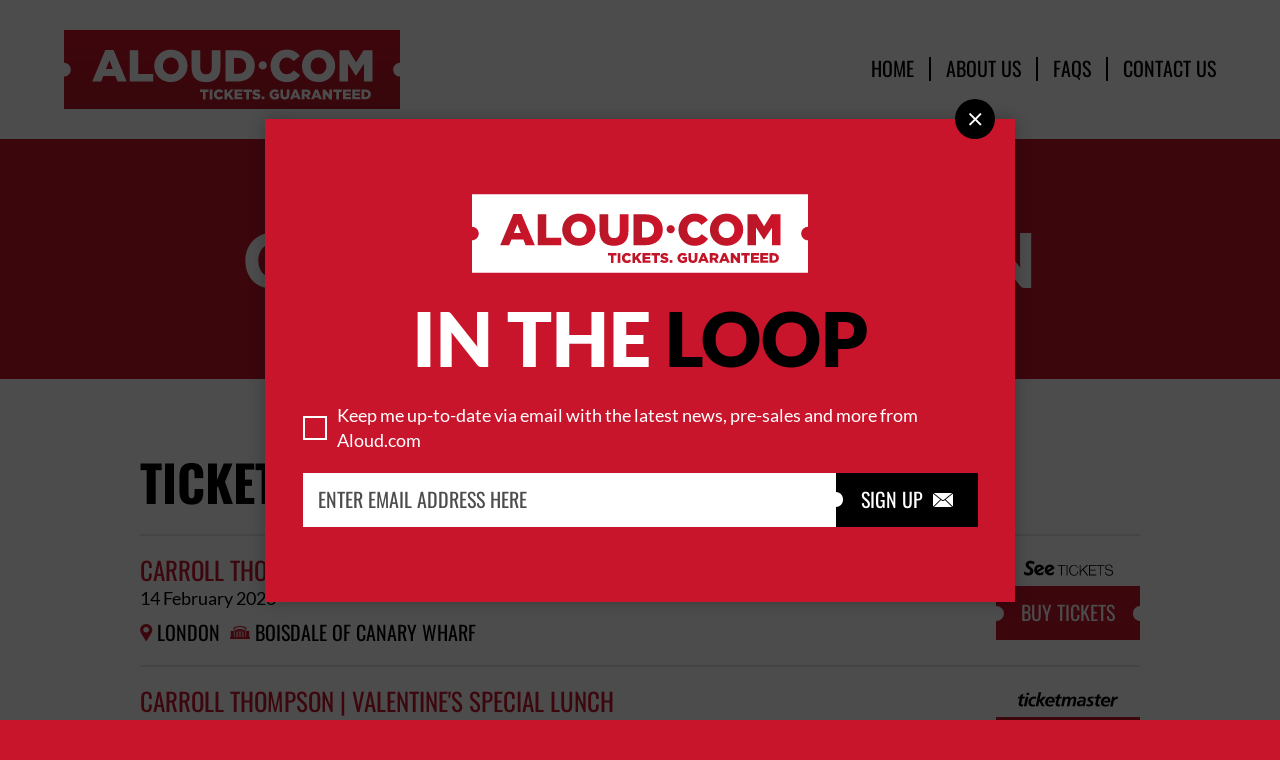

--- FILE ---
content_type: text/html; charset=UTF-8
request_url: https://www.aloud.com/event/carroll-thompson/
body_size: 14298
content:
<!DOCTYPE html>

<html lang="en-GB"><head>
	
    <meta charset="UTF-8">
    <meta name="viewport" content="width=device-width, initial-scale=1">
	<link rel="shortcut icon" href="https://www.aloud.com/wp-content/themes/aloud/icons/favicon.ico">
<link rel="apple-touch-icon" href="https://www.aloud.com/wp-content/themes/aloud/icons/180x180.png">
<meta name="msapplication-TileImage" content="https://www.aloud.com/wp-content/themes/aloud/icons/144x144.png">
<meta name="msapplication-TileColor" content="#ffffff">
<meta name="theme-color" content="#c9152c">	
	<meta name='robots' content='index, follow, max-image-preview:large, max-snippet:-1, max-video-preview:-1' />
	<style>img:is([sizes="auto" i], [sizes^="auto," i]) { contain-intrinsic-size: 3000px 1500px }</style>
	
	<!-- This site is optimized with the Yoast SEO plugin v26.8 - https://yoast.com/product/yoast-seo-wordpress/ -->
	<title>Carroll Thompson Tickets - Aloud.com</title>
	<link rel="canonical" href="https://www.aloud.com/event/carroll-thompson/" />
	<meta property="og:locale" content="en_GB" />
	<meta property="og:type" content="article" />
	<meta property="og:title" content="Carroll Thompson Tickets - Aloud.com" />
	<meta property="og:url" content="https://www.aloud.com/event/carroll-thompson/" />
	<meta property="og:site_name" content="Aloud.com" />
	<meta property="og:image" content="https://www.aloud.com/wp-content/uploads/2023/08/1200x675.jpg" />
	<meta property="og:image:width" content="1200" />
	<meta property="og:image:height" content="675" />
	<meta property="og:image:type" content="image/jpeg" />
	<meta name="twitter:card" content="summary_large_image" />
	<script type="application/ld+json" class="yoast-schema-graph">{"@context":"https://schema.org","@graph":[{"@type":"CollectionPage","@id":"https://www.aloud.com/event/carroll-thompson/","url":"https://www.aloud.com/event/carroll-thompson/","name":"Carroll Thompson Tickets - Aloud.com","isPartOf":{"@id":"https://www.aloud.com/#website"},"inLanguage":"en-GB"},{"@type":"WebSite","@id":"https://www.aloud.com/#website","url":"https://www.aloud.com/","name":"Aloud.com","description":"Music Gigs, Comedy &amp; London Theatre Tickets","potentialAction":[{"@type":"SearchAction","target":{"@type":"EntryPoint","urlTemplate":"https://www.aloud.com/?s={search_term_string}"},"query-input":{"@type":"PropertyValueSpecification","valueRequired":true,"valueName":"search_term_string"}}],"inLanguage":"en-GB"}]}</script>
	<!-- / Yoast SEO plugin. -->


<link rel='dns-prefetch' href='//www.google.com' />

<link rel="alternate" type="application/rss+xml" title="Aloud.com &raquo; Carroll Thompson Artists / Events Feed" href="https://www.aloud.com/event/carroll-thompson/feed/" />
<link data-minify="1" rel='stylesheet' id='template-css' href='https://www.aloud.com/wp-content/cache/min/1/wp-content/themes/template/css/main.css?ver=1742982754' media='all' />
<link rel='stylesheet' id='aloud-css' href='https://www.aloud.com/wp-content/themes/aloud/css/main.css?ver=59498d225af1cfc1b7713be43a09fc42' media='all' />
<script src="https://www.aloud.com/wp-includes/js/jquery/jquery.min.js?ver=3.7.1" id="jquery-core-js"></script>
<script data-minify="1" src="https://www.aloud.com/wp-content/cache/min/1/wp-content/themes/template/js/resize-scroll.js?ver=1742982754" id="resize-scroll-js"></script>
<script data-minify="1" src="https://www.aloud.com/wp-content/cache/min/1/wp-content/themes/template/js/transition-height.js?ver=1742982754" id="transition-height-js"></script>
<script src="https://www.google.com/recaptcha/api.js?render=6LcpJc4pAAAAAN1Y8JI8xskxg45fS6L-Rp-FsmCr&amp;ver=59498d225af1cfc1b7713be43a09fc42" id="google-recaptcha-js"></script>
<!-- Google tag (gtag.js) -->
		<script async src="https://www.googletagmanager.com/gtag/js?id=G-FKLJ5FLY6X"></script>
		<script>
		window.dataLayer = window.dataLayer || [];
		function gtag(){dataLayer.push(arguments);}
		gtag('js', new Date());

		gtag('config', 'G-FKLJ5FLY6X');
		</script><script>if ( !(document.cookie.match(/^(?:.*;)?\s*consented\s*=\s*([^;]+)(?:.*)?$/)||[,null])[1] ) {
		gtag('consent', 'default', {
			ad_storage: 'denied',
			analytics_storage: 'denied',
			wait_for_update: 500
		});   
	}</script>	
	<!-- Google Tag Manager -->
	<script>
		window.dataLayer = window.dataLayer || [];
		function gtag() { window.dataLayer.push(arguments); }
		if ( !(document.cookie.match(/^(?:.*;)?\s*consented\s*=\s*([^;]+)(?:.*)?$/)||[,null])[1] ) {
			gtag('consent', 'default', {
				ad_storage: 'denied',
				analytics_storage: 'denied',
				wait_for_update: 500
			});   
		}
		(function(w,d,s,l,i){w[l]=w[l]||[];w[l].push({'gtm.start':
		new Date().getTime(),event:'gtm.js'});var f=d.getElementsByTagName(s)[0],
		j=d.createElement(s),dl=l!='dataLayer'?'&l='+l:'';j.async=true;j.src=
		'https://www.googletagmanager.com/gtm.js?id='+i+dl;f.parentNode.insertBefore(j,f);
		})(window,document,'script','dataLayer','GTM-WLZF3N');
	</script>
	<!-- End Google Tag Manager -->
	
</head>

<body class="archive tax-event term-carroll-thompson term-150145 wp-theme-template wp-child-theme-aloud">
	
	<!-- Google Tag Manager (noscript) -->
	<noscript><iframe src="https://www.googletagmanager.com/ns.html?id=GTM-WLZF3N"
    height="0" width="0" style="display:none;visibility:hidden"></iframe></noscript>
    <!-- End Google Tag Manager (noscript) -->

	<a id="skip-to-content" class="button" href="#main">Skip to Content</a>
	
   	
	
	<div id="subscribe-popup">
		<div class="dialog coloured">
			<div class="block">

				<div class="logo">
					<img src="https://www.aloud.com/wp-content/themes/aloud/img/footer-logo.svg" width="336" height="79" alt="Aloud.com">				</div>

				<h2 class="heading h1">In The <span>Loop</span></h2>

				<form id="subscribe-popup-form" method="post">

					
													<label class="consent">
								<span class="checkbox">
									<input type="checkbox" name="consent"  required>
									<span class="icon-font" aria-hidden="true"></span>
								</span>
								<span class="label">Keep me up-to-date via email with the latest news, pre-sales and more from Aloud.com</span>
							</label>
						
						<div class="email">
							<input type="email" name="email" value="" autocomplete="email" placeholder="Enter email address here" required>
							<input type="hidden" name="subscribe-form-submit">
							<button class="button" type="submit">Sign Up<span class="icon-font" aria-hidden="true"></span>
							</button>
						</div>

						
					
				</form>

				<button type="button" class="close-button icon-font" aria-label="Close"></button>

			</div>
		</div>
	</div>

	<script>
		(function($){

			var subscribePopup = $('#subscribe-popup');
			var focusArea = $('.dialog', subscribePopup).attr('tabindex', '-1');
			var closeButton = $('.close-button', focusArea).on('click', closePopup);
			var bodyStyle;

			if(!getCookie('subscribe_popup_dismissed')){
				openPopup();
			}

			function openPopup(){
				bodyStyle = $('body').attr('style') || '';
				$('body').css({'position': 'fixed', 'top': -$(window).scrollTop(), width: '100%', 'overflow-y': $(document).height() > $(window).height() ? 'scroll' : 'hidden'});
				subscribePopup.addClass('open');
				focusArea.focus();
				subscribePopup.on('click', function(event){
					if(!$(event.target).closest(focusArea).length){
						closePopup();
						event.target.scrollIntoView({block: 'center'});
					}
				});
			}

			function closePopup(){
				var top = -parseInt($('body').css('top'));
				$('body').attr('style', bodyStyle);
				subscribePopup.off('click');
				window.scrollTo({top: top, behavior: 'instant'});
				subscribePopup.removeClass('open');
				setCookie('subscribe_popup_dismissed', true, 365);
			}

			function getCookie(name){
				var cookies = decodeURIComponent(document.cookie).split(';');
				name += '=';
				for(var i = 0; i <cookies.length; i++){
					var cookie = cookies[i];
					while(cookie.charAt(0) == ' '){
						cookie = cookie.substring(1);
					}
					if(cookie.indexOf(name) == 0){
						return cookie.substring(name.length, cookie.length);
					}
				}
				return '';
			}

			function setCookie(name, value, days){
				var expires = new Date();
				expires.setTime(expires.getTime() + (days*24*60*60*1000));
				document.cookie = name + '=' + value + ';expires=' + expires.toUTCString() + ';path=/';
			}

		})(jQuery);
	</script>

	<script>
		(function($){
			var form = $('#subscribe-popup-form');
			form.submit(function(event){
				event.preventDefault();
				$('.error', this).remove();
				$('button', this).prop('disabled', true);
				var formData = new FormData(this);
				grecaptcha.ready(function () {
					grecaptcha.execute('6LcpJc4pAAAAAN1Y8JI8xskxg45fS6L-Rp-FsmCr', {action: 'subscribe'}).then(function(response){
						formData.append('recaptcha-response', response);
						$.ajax({
							type: form.attr('method'),
							url: window.location.href,
							data: formData,
							contentType: false,
							processData: false
						}).done(function(result){
							form.html($(result).find('#' + form.attr('id')).html());
						});
					});				
				});
			});
		})(jQuery);
	</script>

   
	<header>
		
   		<div id="header">
	<div class="navbar block">

		<div class="logo">
			<a href="https://www.aloud.com">
				<img src="https://www.aloud.com/wp-content/themes/aloud/img/header-logo.svg" width="335" height="79" alt="Aloud.com">			</a>
		</div>

		<button class="open-menu-button icon-font" aria-label="Main Menu"></button>

		<div class="navigation">
			<div class="inner">

				<nav class="main-menu h4" aria-label="Main Menu">
					<ul id="menu-main-menu" class="menu"><li id="menu-item-58118" class="menu-item menu-item-type-post_type menu-item-object-page menu-item-home menu-item-58118"><a href="https://www.aloud.com/">Home</a></li>
<li id="menu-item-58119" class="menu-item menu-item-type-post_type menu-item-object-page menu-item-58119"><a href="https://www.aloud.com/about/">About Us</a></li>
<li id="menu-item-58121" class="menu-item menu-item-type-post_type menu-item-object-page menu-item-58121"><a href="https://www.aloud.com/faqs/">FAQs</a></li>
<li id="menu-item-58120" class="menu-item menu-item-type-post_type menu-item-object-page menu-item-58120"><a href="https://www.aloud.com/contact/">Contact Us</a></li>
</ul>				</nav>

				
				<button type="button" class="close-menu-button icon-font" aria-label="Close Menu"></button>

			</div>
		</div>

	</div>
</div>

<script>
	(function($){
		$(document).ready(function(){

			var element = $('#header');
			var placeholder = element.wrap('<div></div>').parent();
			var top = placeholder.offset().top;

			$(window).on('resizedOrScrolled', stickHeader);

			stickHeader();

			function stickHeader(){
				var elementHeight = element.outerHeight();
				var scrollTop =  $(window).scrollTop() - placeholder.offset().top;
				var maxTop = scrollTop;
				var minTop = Math.max(0, scrollTop - elementHeight);
				placeholder.height(elementHeight);
				top = Math.max(minTop, Math.min(maxTop, top));
				if(top > 0){
					element.addClass('stuck').css({'top': top - scrollTop});
				}else{
					element.removeClass('stuck').css({'top': ''});
				}
			}

		});
	})(jQuery);
</script>

<script>
	(function($){

		var header = $('#header');
		var openButton = $('.open-menu-button', header).on('click', openMenu);
		var closeButton = $('.close-menu-button', header).on('click', closeMenu);
		var menu = $('.navigation', header);
		var focusArea = $('> .inner', menu).attr('tabindex', '-1');
		var bodyStyle;

		function openMenu(event){
			event.stopImmediatePropagation();
			bodyStyle = $('body').attr('style') || '';
			$('body').css({'position': 'fixed', 'top': -$(window).scrollTop(), width: '100%', 'overflow-y': $(document).height() > $(window).height() ? 'scroll' : 'hidden'});
			menu.addClass('open');
			focusArea.focus();
			$(document).on('click.menu  focusin.menu', function(event){
				if(!$(event.target).closest(focusArea).length){
					closeMenu();
					event.target.scrollIntoView({block: 'center'});
				}
			});
			$(window).on('resize.menu', function(){
				if(openButton.is(':hidden')){
					closeMenu();
				}
			});
		}

		function closeMenu(){
			var top = -parseInt($('body').css('top'));
			$('body').attr('style', bodyStyle);
			$(document).off('click.menu focusin.menu');
			$(window).off('resize.menu');
			window.scrollTo({top: top, behavior: 'instant'});
			menu.removeClass('open');
		}

	})(jQuery);
</script>		
	</header>
    
    <main id="main">

<div id="hero" class="coloured">
	<div class="overlay">
		<div class="block">
			<h1 class="heading">Carroll Thompson</h1>
		</div>
	</div>
</div>

<div id="content" class="block">
	
		
			<div id="tickets">
			
			<h2>Tickets</h2>

											
<article class="ticket">
	<div class="inner">
		<div class="left">
			<div class="inner">
				
															<h3 class="title"><a href="https://www.aloud.com/event/carroll-thompson-valentines-special-lunch/">Carroll Thompson | Valentine's Special Lunch</a></h3>
														
									<span class="date">14 February 2026</span>
								
				<div class="info h4">
					<ul aria-label="Event Info">

																				<li>
								<span class="icon-font" aria-label="Location"></span>
								<a href="https://www.aloud.com/location/london/">London</a>
							</li>
						
																				<li>
								<span class="icon-font" aria-label="Venue"></span>
								<a href="https://www.aloud.com/venue/boisdale-of-canary-wharf/">Boisdale Of Canary Wharf</a>
							</li>
						
					</ul>
				</div>
				
			</div>
		</div>
		<div class="right">
			<div class="inner">
								
					<img class="provider-logo" src="https://www.aloud.com/wp-content/themes/template/img/see-tickets.svg" width="90" height="16" alt="See Tickets">				
					<a class="button" href="https://aloud.seetickets.com/event/carroll-thompson/boisdale-of-canary-wharf/3523825" target="_blank" rel="noopener">Buy Tickets</a>
				
							</div>
		</div>
	</div>
</article>

<script type="application/ld+json">
    {
      "@context": "https://schema.org",
      "@type": "Event",
      "name": "Carroll Thompson | Valentine&#039;s Special Lunch",
      "startDate": "2026-02-14",
      "location": {
        "@type": "Place",
        "name": "Boisdale Of Canary Wharf",
        "address": {
          "@type": "PostalAddress",
          "addressLocality": "London"
        }
      }
    }
</script>											
<article class="ticket">
	<div class="inner">
		<div class="left">
			<div class="inner">
				
															<h3 class="title"><a href="https://www.aloud.com/event/carroll-thompson-valentines-special-lunch/">Carroll Thompson | Valentine's Special Lunch</a></h3>
														
									<span class="date">14 February 2026</span>
								
				<div class="info h4">
					<ul aria-label="Event Info">

																				<li>
								<span class="icon-font" aria-label="Location"></span>
								<a href="https://www.aloud.com/location/london/">London</a>
							</li>
						
																				<li>
								<span class="icon-font" aria-label="Venue"></span>
								<a href="https://www.aloud.com/venue/boisdale-canary-wharf/">Boisdale, Canary Wharf</a>
							</li>
						
					</ul>
				</div>
				
			</div>
		</div>
		<div class="right">
			<div class="inner">
								
					<img class="provider-logo" src="https://www.aloud.com/wp-content/themes/template/img/ticketmaster.svg" width="100" height="15" alt="Ticketmaster">				
					<a class="button" href="https://ticketmaster.evyy.net/c/1297806/2038758/24023?u=https%3A%2F%2Fwww.universe.com%2Fevents%2Fcarroll-thompson-valentines-special-lunch-tickets-7LWMDN%3Fref%3Dticketmaster&utm_medium=affiliate?brand=aloud" target="_blank" rel="noopener">Buy Tickets</a>
				
							</div>
		</div>
	</div>
</article>

<script type="application/ld+json">
    {
      "@context": "https://schema.org",
      "@type": "Event",
      "name": "Carroll Thompson | Valentine&#039;s Special Lunch",
      "startDate": "2026-02-14",
      "location": {
        "@type": "Place",
        "name": "Boisdale, Canary Wharf",
        "address": {
          "@type": "PostalAddress",
          "addressLocality": "London"
        }
      }
    }
</script>											
<article class="ticket">
	<div class="inner">
		<div class="left">
			<div class="inner">
				
															<h3 class="title"><a href="https://www.aloud.com/event/janet-kay-carroll-thompson/">Janet Kay &amp; Carroll Thompson</a></h3>
														
									<span class="date">15 February 2026</span>
								
				<div class="info h4">
					<ul aria-label="Event Info">

																				<li>
								<span class="icon-font" aria-label="Location"></span>
								<a href="https://www.aloud.com/location/camden-london/">Camden, London</a>
							</li>
						
																				<li>
								<span class="icon-font" aria-label="Venue"></span>
								<a href="https://www.aloud.com/venue/jazz-cafe/">Jazz Cafe</a>
							</li>
						
					</ul>
				</div>
				
			</div>
		</div>
		<div class="right">
			<div class="inner">
								
					<img class="provider-logo" src="https://www.aloud.com/wp-content/themes/template/img/see-tickets.svg" width="90" height="16" alt="See Tickets">				
					<a class="button" href="https://aloud.seetickets.com/event/janet-kay-carroll-thompson/jazz-cafe/3535368" target="_blank" rel="noopener">Buy Tickets</a>
				
							</div>
		</div>
	</div>
</article>

<script type="application/ld+json">
    {
      "@context": "https://schema.org",
      "@type": "Event",
      "name": "Janet Kay &amp; Carroll Thompson",
      "startDate": "2026-02-15",
      "location": {
        "@type": "Place",
        "name": "Jazz Cafe",
        "address": {
          "@type": "PostalAddress",
          "addressLocality": "Camden, London"
        }
      }
    }
</script>											
<article class="ticket">
	<div class="inner">
		<div class="left">
			<div class="inner">
				
															<h3 class="title"><a href="https://www.aloud.com/event/janet-kay-carroll-thompson/">Janet Kay &amp; Carroll Thompson</a></h3>
														
									<span class="date">4 April 2026</span>
								
				<div class="info h4">
					<ul aria-label="Event Info">

																				<li>
								<span class="icon-font" aria-label="Location"></span>
								<a href="https://www.aloud.com/location/london/">London</a>
							</li>
						
																				<li>
								<span class="icon-font" aria-label="Venue"></span>
								<a href="https://www.aloud.com/venue/boisdale-of-canary-wharf/">Boisdale Of Canary Wharf</a>
							</li>
						
					</ul>
				</div>
				
			</div>
		</div>
		<div class="right">
			<div class="inner">
								
					<img class="provider-logo" src="https://www.aloud.com/wp-content/themes/template/img/see-tickets.svg" width="90" height="16" alt="See Tickets">				
					<a class="button" href="https://aloud.seetickets.com/event/janet-kay-carroll-thompson/boisdale-of-canary-wharf/3560593" target="_blank" rel="noopener">Buy Tickets</a>
				
							</div>
		</div>
	</div>
</article>

<script type="application/ld+json">
    {
      "@context": "https://schema.org",
      "@type": "Event",
      "name": "Janet Kay &amp; Carroll Thompson",
      "startDate": "2026-04-04",
      "location": {
        "@type": "Place",
        "name": "Boisdale Of Canary Wharf",
        "address": {
          "@type": "PostalAddress",
          "addressLocality": "London"
        }
      }
    }
</script>											
<article class="ticket">
	<div class="inner">
		<div class="left">
			<div class="inner">
				
															<h3 class="title"><a href="https://www.aloud.com/event/janet-kay-carroll-thompson/">Janet Kay &amp; Carroll Thompson</a></h3>
														
									<span class="date">4 April 2026</span>
								
				<div class="info h4">
					<ul aria-label="Event Info">

																				<li>
								<span class="icon-font" aria-label="Location"></span>
								<a href="https://www.aloud.com/location/london/">London</a>
							</li>
						
																				<li>
								<span class="icon-font" aria-label="Venue"></span>
								<a href="https://www.aloud.com/venue/boisdale-canary-wharf/">Boisdale, Canary Wharf</a>
							</li>
						
					</ul>
				</div>
				
			</div>
		</div>
		<div class="right">
			<div class="inner">
								
					<img class="provider-logo" src="https://www.aloud.com/wp-content/themes/template/img/ticketmaster.svg" width="100" height="15" alt="Ticketmaster">				
					<a class="button" href="https://ticketmaster.evyy.net/c/1297806/2038758/24023?u=https%3A%2F%2Fwww.universe.com%2Fevents%2Fjanet-kay-carroll-thompson-tickets-5M4LYC%3Fref%3Dticketmaster&utm_medium=affiliate?brand=aloud" target="_blank" rel="noopener">Buy Tickets</a>
				
							</div>
		</div>
	</div>
</article>

<script type="application/ld+json">
    {
      "@context": "https://schema.org",
      "@type": "Event",
      "name": "Janet Kay &amp; Carroll Thompson",
      "startDate": "2026-04-04",
      "location": {
        "@type": "Place",
        "name": "Boisdale, Canary Wharf",
        "address": {
          "@type": "PostalAddress",
          "addressLocality": "London"
        }
      }
    }
</script>											
<article class="ticket">
	<div class="inner">
		<div class="left">
			<div class="inner">
				
															<h3 class="title"><a href="https://www.aloud.com/event/janet-kay-carroll-thompson/">Janet Kay &amp; Carroll Thompson</a></h3>
														
									<span class="date">12 September 2026</span>
								
				<div class="info h4">
					<ul aria-label="Event Info">

																				<li>
								<span class="icon-font" aria-label="Location"></span>
								<a href="https://www.aloud.com/location/london/">London</a>
							</li>
						
																				<li>
								<span class="icon-font" aria-label="Venue"></span>
								<a href="https://www.aloud.com/venue/boisdale-of-canary-wharf/">Boisdale Of Canary Wharf</a>
							</li>
						
					</ul>
				</div>
				
			</div>
		</div>
		<div class="right">
			<div class="inner">
								
					<img class="provider-logo" src="https://www.aloud.com/wp-content/themes/template/img/see-tickets.svg" width="90" height="16" alt="See Tickets">				
					<a class="button" href="https://aloud.seetickets.com/event/janet-kay-carroll-thompson/boisdale-of-canary-wharf/3480252" target="_blank" rel="noopener">Buy Tickets</a>
				
							</div>
		</div>
	</div>
</article>

<script type="application/ld+json">
    {
      "@context": "https://schema.org",
      "@type": "Event",
      "name": "Janet Kay &amp; Carroll Thompson",
      "startDate": "2026-09-12",
      "location": {
        "@type": "Place",
        "name": "Boisdale Of Canary Wharf",
        "address": {
          "@type": "PostalAddress",
          "addressLocality": "London"
        }
      }
    }
</script>											
<article class="ticket">
	<div class="inner">
		<div class="left">
			<div class="inner">
				
															<h3 class="title"><a href="https://www.aloud.com/event/janet-kay-carroll-thompson/">Janet Kay &amp; Carroll Thompson</a></h3>
														
									<span class="date">12 September 2026</span>
								
				<div class="info h4">
					<ul aria-label="Event Info">

																				<li>
								<span class="icon-font" aria-label="Location"></span>
								<a href="https://www.aloud.com/location/london/">London</a>
							</li>
						
																				<li>
								<span class="icon-font" aria-label="Venue"></span>
								<a href="https://www.aloud.com/venue/boisdale-canary-wharf/">Boisdale, Canary Wharf</a>
							</li>
						
					</ul>
				</div>
				
			</div>
		</div>
		<div class="right">
			<div class="inner">
								
					<img class="provider-logo" src="https://www.aloud.com/wp-content/themes/template/img/ticketmaster.svg" width="100" height="15" alt="Ticketmaster">				
					<a class="button" href="https://ticketmaster.evyy.net/c/1297806/2038758/24023?u=https%3A%2F%2Fwww.universe.com%2Fevents%2Fjanet-kay-carroll-thompson-tickets-WK049D%3Fref%3Dticketmaster&utm_medium=affiliate?brand=aloud" target="_blank" rel="noopener">Buy Tickets</a>
				
							</div>
		</div>
	</div>
</article>

<script type="application/ld+json">
    {
      "@context": "https://schema.org",
      "@type": "Event",
      "name": "Janet Kay &amp; Carroll Thompson",
      "startDate": "2026-09-12",
      "location": {
        "@type": "Place",
        "name": "Boisdale, Canary Wharf",
        "address": {
          "@type": "PostalAddress",
          "addressLocality": "London"
        }
      }
    }
</script>			
			
		</div>
			
</div>


		<section id="featured-articles-slider" aria-label="Featured Events">
		<div class="block">
		
			<div class="header">
				<h2>Hot Events</h2>
			</div>

						
				<div class="articles-slider">
					<div class="slider">
						<div class="inner">
							<div class="slides">
								
																																																	<div class="slide">
												<article class="article dark">
	<div class="image">
				<img width="600" height="600" src="https://www.aloud.com/wp-content/uploads/2026/01/NeYo-Akon-SQ-600x600.jpg" class="attachment-thumbnail size-thumbnail wp-post-image" alt="" decoding="async" loading="lazy" srcset="https://www.aloud.com/wp-content/uploads/2026/01/NeYo-Akon-SQ-600x600.jpg 600w, https://www.aloud.com/wp-content/uploads/2026/01/NeYo-Akon-SQ-1000x1000.jpg 1000w, https://www.aloud.com/wp-content/uploads/2026/01/NeYo-Akon-SQ-768x768.jpg 768w, https://www.aloud.com/wp-content/uploads/2026/01/NeYo-Akon-SQ.jpg 1080w" sizes="auto, (max-width: 600px) 100vw, 600px" />			</div>
	<div class="bottom">
		<div class="dots"></div>
		<div class="content">
			<div class="inner">
				<h3 class="title"><a href="https://www.aloud.com/article/ne-yo-akon/">NE-YO &#038; AKON</a></h3>
			</div>
		</div>
	</div>
</article>											</div>
																																																																				<div class="slide">
												<article class="article dark">
	<div class="image">
				<img width="600" height="600" src="https://www.aloud.com/wp-content/uploads/2026/01/Harry-Styles-Press-Photo-credit-Johnny-Dufort-e1769101759452-600x600.jpg" class="attachment-thumbnail size-thumbnail wp-post-image" alt="" decoding="async" loading="lazy" />			</div>
	<div class="bottom">
		<div class="dots"></div>
		<div class="content">
			<div class="inner">
				<h3 class="title"><a href="https://www.aloud.com/article/harry-styles/">Harry Styles</a></h3>
			</div>
		</div>
	</div>
</article>											</div>
																																																																				<div class="slide">
												<article class="article dark">
	<div class="image">
				<img width="600" height="600" src="https://www.aloud.com/wp-content/uploads/2026/01/hollywood-vampires-SQ-600x600.jpg" class="attachment-thumbnail size-thumbnail wp-post-image" alt="Hollywood Vampires UK tour" decoding="async" loading="lazy" srcset="https://www.aloud.com/wp-content/uploads/2026/01/hollywood-vampires-SQ-600x600.jpg 600w, https://www.aloud.com/wp-content/uploads/2026/01/hollywood-vampires-SQ-1000x1000.jpg 1000w, https://www.aloud.com/wp-content/uploads/2026/01/hollywood-vampires-SQ-768x768.jpg 768w, https://www.aloud.com/wp-content/uploads/2026/01/hollywood-vampires-SQ.jpg 1080w" sizes="auto, (max-width: 600px) 100vw, 600px" />			</div>
	<div class="bottom">
		<div class="dots"></div>
		<div class="content">
			<div class="inner">
				<h3 class="title"><a href="https://www.aloud.com/article/hollywood-vampires/">Hollywood Vampires</a></h3>
			</div>
		</div>
	</div>
</article>											</div>
																																																																				<div class="slide">
												<article class="article dark">
	<div class="image">
				<img width="600" height="600" src="https://www.aloud.com/wp-content/uploads/2026/01/OVO-RAH-CDS-by-Anne-Marie-Forker-19-600x600.jpg" class="attachment-thumbnail size-thumbnail wp-post-image" alt="" decoding="async" loading="lazy" />			</div>
	<div class="bottom">
		<div class="dots"></div>
		<div class="content">
			<div class="inner">
				<h3 class="title"><a href="https://www.aloud.com/article/cirque-du-soleil-ovo/">Cirque du Soleil OVO</a></h3>
			</div>
		</div>
	</div>
</article>											</div>
																																																																				<div class="slide">
												<article class="article dark">
	<div class="image">
				<img width="600" height="600" src="https://www.aloud.com/wp-content/uploads/2026/01/Madison-Beer-UK-2026-SQ-600x600.jpg" class="attachment-thumbnail size-thumbnail wp-post-image" alt="" decoding="async" loading="lazy" srcset="https://www.aloud.com/wp-content/uploads/2026/01/Madison-Beer-UK-2026-SQ-600x600.jpg 600w, https://www.aloud.com/wp-content/uploads/2026/01/Madison-Beer-UK-2026-SQ-1000x1000.jpg 1000w, https://www.aloud.com/wp-content/uploads/2026/01/Madison-Beer-UK-2026-SQ-768x768.jpg 768w, https://www.aloud.com/wp-content/uploads/2026/01/Madison-Beer-UK-2026-SQ.jpg 1080w" sizes="auto, (max-width: 600px) 100vw, 600px" />			</div>
	<div class="bottom">
		<div class="dots"></div>
		<div class="content">
			<div class="inner">
				<h3 class="title"><a href="https://www.aloud.com/article/madison-beer/">Madison Beer</a></h3>
			</div>
		</div>
	</div>
</article>											</div>
																																																																				<div class="slide">
												<article class="article dark">
	<div class="image">
				<img width="600" height="600" src="https://www.aloud.com/wp-content/uploads/2026/01/Bruno-Mars-Roll-4-Dates-SQ-600x600.jpg" class="attachment-thumbnail size-thumbnail wp-post-image" alt="" decoding="async" loading="lazy" srcset="https://www.aloud.com/wp-content/uploads/2026/01/Bruno-Mars-Roll-4-Dates-SQ-600x600.jpg 600w, https://www.aloud.com/wp-content/uploads/2026/01/Bruno-Mars-Roll-4-Dates-SQ-1000x1000.jpg 1000w, https://www.aloud.com/wp-content/uploads/2026/01/Bruno-Mars-Roll-4-Dates-SQ-768x768.jpg 768w, https://www.aloud.com/wp-content/uploads/2026/01/Bruno-Mars-Roll-4-Dates-SQ.jpg 1080w" sizes="auto, (max-width: 600px) 100vw, 600px" />			</div>
	<div class="bottom">
		<div class="dots"></div>
		<div class="content">
			<div class="inner">
				<h3 class="title"><a href="https://www.aloud.com/article/bruno-mars/">Bruno Mars</a></h3>
			</div>
		</div>
	</div>
</article>											</div>
																																																																				<div class="slide">
												<article class="article dark">
	<div class="image">
				<img width="600" height="600" src="https://www.aloud.com/wp-content/uploads/2023/09/tt-extra-dates-on-sale-600x600.jpg" class="attachment-thumbnail size-thumbnail wp-post-image" alt="" decoding="async" loading="lazy" />			</div>
	<div class="bottom">
		<div class="dots"></div>
		<div class="content">
			<div class="inner">
				<h3 class="title"><a href="https://www.aloud.com/article/take-that/">Take That</a></h3>
			</div>
		</div>
	</div>
</article>											</div>
																																																																				<div class="slide">
												<article class="article dark">
	<div class="image">
				<img width="600" height="600" src="https://www.aloud.com/wp-content/uploads/2024/09/C2C26_1080x1080_National-600x600.jpg" class="attachment-thumbnail size-thumbnail wp-post-image" alt="" decoding="async" loading="lazy" srcset="https://www.aloud.com/wp-content/uploads/2024/09/C2C26_1080x1080_National-600x600.jpg 600w, https://www.aloud.com/wp-content/uploads/2024/09/C2C26_1080x1080_National-1000x1000.jpg 1000w, https://www.aloud.com/wp-content/uploads/2024/09/C2C26_1080x1080_National-768x768.jpg 768w, https://www.aloud.com/wp-content/uploads/2024/09/C2C26_1080x1080_National.jpg 1080w" sizes="auto, (max-width: 600px) 100vw, 600px" />			</div>
	<div class="bottom">
		<div class="dots"></div>
		<div class="content">
			<div class="inner">
				<h3 class="title"><a href="https://www.aloud.com/article/country-2-country/">Country To Country</a></h3>
			</div>
		</div>
	</div>
</article>											</div>
																																																																				<div class="slide">
												<article class="article dark">
	<div class="image">
				<img width="600" height="600" src="https://www.aloud.com/wp-content/uploads/2024/01/kendal-calling-sq-600x600.jpg" class="attachment-thumbnail size-thumbnail wp-post-image" alt="Kendal Calling 2026 line-up" decoding="async" loading="lazy" srcset="https://www.aloud.com/wp-content/uploads/2024/01/kendal-calling-sq-600x600.jpg 600w, https://www.aloud.com/wp-content/uploads/2024/01/kendal-calling-sq-1000x1000.jpg 1000w, https://www.aloud.com/wp-content/uploads/2024/01/kendal-calling-sq-768x768.jpg 768w, https://www.aloud.com/wp-content/uploads/2024/01/kendal-calling-sq.jpg 1080w" sizes="auto, (max-width: 600px) 100vw, 600px" />			</div>
	<div class="bottom">
		<div class="dots"></div>
		<div class="content">
			<div class="inner">
				<h3 class="title"><a href="https://www.aloud.com/article/kendal-calling/">Kendal Calling 2026</a></h3>
			</div>
		</div>
	</div>
</article>											</div>
																																																																				<div class="slide">
												<article class="article dark">
	<div class="image">
				<img width="600" height="600" src="https://www.aloud.com/wp-content/uploads/2026/01/1080-x-1080-WITH-POSTER-DESIGN-SQUARE-600x600.jpg" class="attachment-thumbnail size-thumbnail wp-post-image" alt="" decoding="async" loading="lazy" srcset="https://www.aloud.com/wp-content/uploads/2026/01/1080-x-1080-WITH-POSTER-DESIGN-SQUARE-600x600.jpg 600w, https://www.aloud.com/wp-content/uploads/2026/01/1080-x-1080-WITH-POSTER-DESIGN-SQUARE-1000x1000.jpg 1000w, https://www.aloud.com/wp-content/uploads/2026/01/1080-x-1080-WITH-POSTER-DESIGN-SQUARE-768x768.jpg 768w" sizes="auto, (max-width: 600px) 100vw, 600px" />			</div>
	<div class="bottom">
		<div class="dots"></div>
		<div class="content">
			<div class="inner">
				<h3 class="title"><a href="https://www.aloud.com/article/charlie-and-the-chocolate-factory/">Charlie and The Chocolate Factory</a></h3>
			</div>
		</div>
	</div>
</article>											</div>
																																																																				<div class="slide">
												<article class="article dark">
	<div class="image">
				<img width="600" height="600" src="https://www.aloud.com/wp-content/uploads/2025/12/Evanescence_UK-dates_SQ_1200-x-1200-600x600.jpg" class="attachment-thumbnail size-thumbnail wp-post-image" alt="" decoding="async" loading="lazy" srcset="https://www.aloud.com/wp-content/uploads/2025/12/Evanescence_UK-dates_SQ_1200-x-1200-600x600.jpg 600w, https://www.aloud.com/wp-content/uploads/2025/12/Evanescence_UK-dates_SQ_1200-x-1200-1000x1000.jpg 1000w, https://www.aloud.com/wp-content/uploads/2025/12/Evanescence_UK-dates_SQ_1200-x-1200-768x768.jpg 768w, https://www.aloud.com/wp-content/uploads/2025/12/Evanescence_UK-dates_SQ_1200-x-1200.jpg 1200w" sizes="auto, (max-width: 600px) 100vw, 600px" />			</div>
	<div class="bottom">
		<div class="dots"></div>
		<div class="content">
			<div class="inner">
				<h3 class="title"><a href="https://www.aloud.com/article/evanescence/">Evanescence</a></h3>
			</div>
		</div>
	</div>
</article>											</div>
																																																																				<div class="slide">
												<article class="article dark">
	<div class="image">
				<img width="600" height="600" src="https://www.aloud.com/wp-content/uploads/2025/12/1000x1000-600x600.jpg" class="attachment-thumbnail size-thumbnail wp-post-image" alt="" decoding="async" loading="lazy" srcset="https://www.aloud.com/wp-content/uploads/2025/12/1000x1000-600x600.jpg 600w, https://www.aloud.com/wp-content/uploads/2025/12/1000x1000-768x768.jpg 768w, https://www.aloud.com/wp-content/uploads/2025/12/1000x1000.jpg 1000w" sizes="auto, (max-width: 600px) 100vw, 600px" />			</div>
	<div class="bottom">
		<div class="dots"></div>
		<div class="content">
			<div class="inner">
				<h3 class="title"><a href="https://www.aloud.com/article/magic-at-the-musicals-2026/">Magic at The Musicals 2026</a></h3>
			</div>
		</div>
	</div>
</article>											</div>
																																																																				<div class="slide">
												<article class="article dark">
	<div class="image">
				<img width="600" height="600" src="https://www.aloud.com/wp-content/uploads/2023/12/Highways-Socials-SQ-600x600.jpg" class="attachment-thumbnail size-thumbnail wp-post-image" alt="" decoding="async" loading="lazy" srcset="https://www.aloud.com/wp-content/uploads/2023/12/Highways-Socials-SQ-600x600.jpg 600w, https://www.aloud.com/wp-content/uploads/2023/12/Highways-Socials-SQ-1000x1000.jpg 1000w, https://www.aloud.com/wp-content/uploads/2023/12/Highways-Socials-SQ-768x768.jpg 768w" sizes="auto, (max-width: 600px) 100vw, 600px" />			</div>
	<div class="bottom">
		<div class="dots"></div>
		<div class="content">
			<div class="inner">
				<h3 class="title"><a href="https://www.aloud.com/article/highways-festival/">Highways Festival</a></h3>
			</div>
		</div>
	</div>
</article>											</div>
																																																																				<div class="slide">
												<article class="article dark">
	<div class="image">
				<img width="600" height="600" src="https://www.aloud.com/wp-content/uploads/2025/12/Jimmy_BA25_Admat_AllDates_4x5-NoURL-e1764591472631-600x600.jpg" class="attachment-thumbnail size-thumbnail wp-post-image" alt="" decoding="async" loading="lazy" />			</div>
	<div class="bottom">
		<div class="dots"></div>
		<div class="content">
			<div class="inner">
				<h3 class="title"><a href="https://www.aloud.com/article/jimmy-eat-world/">Jimmy Eat World</a></h3>
			</div>
		</div>
	</div>
</article>											</div>
																																																																				<div class="slide">
												<article class="article dark">
	<div class="image">
				<img width="600" height="600" src="https://www.aloud.com/wp-content/uploads/2025/11/PITP_ARTIST_TILE_LINE_UP_TILE_1x1-600x600.jpg" class="attachment-thumbnail size-thumbnail wp-post-image" alt="" decoding="async" loading="lazy" srcset="https://www.aloud.com/wp-content/uploads/2025/11/PITP_ARTIST_TILE_LINE_UP_TILE_1x1-600x600.jpg 600w, https://www.aloud.com/wp-content/uploads/2025/11/PITP_ARTIST_TILE_LINE_UP_TILE_1x1-1000x1000.jpg 1000w, https://www.aloud.com/wp-content/uploads/2025/11/PITP_ARTIST_TILE_LINE_UP_TILE_1x1-768x768.jpg 768w, https://www.aloud.com/wp-content/uploads/2025/11/PITP_ARTIST_TILE_LINE_UP_TILE_1x1.jpg 1080w" sizes="auto, (max-width: 600px) 100vw, 600px" />			</div>
	<div class="bottom">
		<div class="dots"></div>
		<div class="content">
			<div class="inner">
				<h3 class="title"><a href="https://www.aloud.com/article/pub-in-the-park/">Pub in The Park</a></h3>
			</div>
		</div>
	</div>
</article>											</div>
																																																																				<div class="slide">
												<article class="article dark">
	<div class="image">
				<img width="600" height="600" src="https://www.aloud.com/wp-content/uploads/2023/11/SCD_Logo_Judges_1080x1080-600x600.jpg" class="attachment-thumbnail size-thumbnail wp-post-image" alt="" decoding="async" loading="lazy" srcset="https://www.aloud.com/wp-content/uploads/2023/11/SCD_Logo_Judges_1080x1080-600x600.jpg 600w, https://www.aloud.com/wp-content/uploads/2023/11/SCD_Logo_Judges_1080x1080-1000x1000.jpg 1000w, https://www.aloud.com/wp-content/uploads/2023/11/SCD_Logo_Judges_1080x1080-768x768.jpg 768w, https://www.aloud.com/wp-content/uploads/2023/11/SCD_Logo_Judges_1080x1080.jpg 1080w" sizes="auto, (max-width: 600px) 100vw, 600px" />			</div>
	<div class="bottom">
		<div class="dots"></div>
		<div class="content">
			<div class="inner">
				<h3 class="title"><a href="https://www.aloud.com/article/strictly-live/">Strictly Come Dancing Live Tour</a></h3>
			</div>
		</div>
	</div>
</article>											</div>
																																																																				<div class="slide">
												<article class="article dark">
	<div class="image">
				<img width="600" height="600" src="https://www.aloud.com/wp-content/uploads/2025/05/jethro-tull-the-curiosity-tour-SQ-600x600.jpg" class="attachment-thumbnail size-thumbnail wp-post-image" alt="Jethro Tull - The Curiosity Tour" decoding="async" loading="lazy" srcset="https://www.aloud.com/wp-content/uploads/2025/05/jethro-tull-the-curiosity-tour-SQ-600x600.jpg 600w, https://www.aloud.com/wp-content/uploads/2025/05/jethro-tull-the-curiosity-tour-SQ-1000x1000.jpg 1000w, https://www.aloud.com/wp-content/uploads/2025/05/jethro-tull-the-curiosity-tour-SQ-768x768.jpg 768w, https://www.aloud.com/wp-content/uploads/2025/05/jethro-tull-the-curiosity-tour-SQ.jpg 1080w" sizes="auto, (max-width: 600px) 100vw, 600px" />			</div>
	<div class="bottom">
		<div class="dots"></div>
		<div class="content">
			<div class="inner">
				<h3 class="title"><a href="https://www.aloud.com/article/jethro-tull/">Jethro Tull</a></h3>
			</div>
		</div>
	</div>
</article>											</div>
																																																																				<div class="slide">
												<article class="article dark">
	<div class="image">
				<img width="600" height="600" src="https://www.aloud.com/wp-content/uploads/2024/10/Clubland-Generic-socials_1200-x-1200-600x600.jpg" class="attachment-thumbnail size-thumbnail wp-post-image" alt="" decoding="async" loading="lazy" srcset="https://www.aloud.com/wp-content/uploads/2024/10/Clubland-Generic-socials_1200-x-1200-600x600.jpg 600w, https://www.aloud.com/wp-content/uploads/2024/10/Clubland-Generic-socials_1200-x-1200-1000x1000.jpg 1000w, https://www.aloud.com/wp-content/uploads/2024/10/Clubland-Generic-socials_1200-x-1200-768x768.jpg 768w, https://www.aloud.com/wp-content/uploads/2024/10/Clubland-Generic-socials_1200-x-1200.jpg 1200w" sizes="auto, (max-width: 600px) 100vw, 600px" />			</div>
	<div class="bottom">
		<div class="dots"></div>
		<div class="content">
			<div class="inner">
				<h3 class="title"><a href="https://www.aloud.com/article/clubland-live-2025/">Clubland</a></h3>
			</div>
		</div>
	</div>
</article>											</div>
																																																																				<div class="slide">
												<article class="article dark">
	<div class="image">
				<img width="600" height="600" src="https://www.aloud.com/wp-content/uploads/2025/09/Boyzone-v3-Square-600x600.jpg" class="attachment-thumbnail size-thumbnail wp-post-image" alt="" decoding="async" loading="lazy" srcset="https://www.aloud.com/wp-content/uploads/2025/09/Boyzone-v3-Square-600x600.jpg 600w, https://www.aloud.com/wp-content/uploads/2025/09/Boyzone-v3-Square-1000x1000.jpg 1000w, https://www.aloud.com/wp-content/uploads/2025/09/Boyzone-v3-Square-768x768.jpg 768w, https://www.aloud.com/wp-content/uploads/2025/09/Boyzone-v3-Square.jpg 1080w" sizes="auto, (max-width: 600px) 100vw, 600px" />			</div>
	<div class="bottom">
		<div class="dots"></div>
		<div class="content">
			<div class="inner">
				<h3 class="title"><a href="https://www.aloud.com/article/boyzone/">Boyzone</a></h3>
			</div>
		</div>
	</div>
</article>											</div>
																																																																				<div class="slide">
												<article class="article dark">
	<div class="image">
				<img width="600" height="600" src="https://www.aloud.com/wp-content/uploads/2025/03/mumford-and-sons-SQ-600x600.jpg" class="attachment-thumbnail size-thumbnail wp-post-image" alt="Mumford &amp; Sons" decoding="async" loading="lazy" srcset="https://www.aloud.com/wp-content/uploads/2025/03/mumford-and-sons-SQ-600x600.jpg 600w, https://www.aloud.com/wp-content/uploads/2025/03/mumford-and-sons-SQ-1000x1000.jpg 1000w, https://www.aloud.com/wp-content/uploads/2025/03/mumford-and-sons-SQ-768x768.jpg 768w, https://www.aloud.com/wp-content/uploads/2025/03/mumford-and-sons-SQ.jpg 1200w" sizes="auto, (max-width: 600px) 100vw, 600px" />			</div>
	<div class="bottom">
		<div class="dots"></div>
		<div class="content">
			<div class="inner">
				<h3 class="title"><a href="https://www.aloud.com/article/mumford-sons/">American Express presents BST Hyde Park &#8211; Mumford &#038; Sons</a></h3>
			</div>
		</div>
	</div>
</article>											</div>
																																																																				<div class="slide">
												<article class="article dark">
	<div class="image">
				<img width="600" height="600" src="https://www.aloud.com/wp-content/uploads/2025/12/BW_2026_SQUARE_1200x1200-600x600.jpg" class="attachment-thumbnail size-thumbnail wp-post-image" alt="" decoding="async" loading="lazy" srcset="https://www.aloud.com/wp-content/uploads/2025/12/BW_2026_SQUARE_1200x1200-600x600.jpg 600w, https://www.aloud.com/wp-content/uploads/2025/12/BW_2026_SQUARE_1200x1200-1000x1000.jpg 1000w, https://www.aloud.com/wp-content/uploads/2025/12/BW_2026_SQUARE_1200x1200-768x768.jpg 768w, https://www.aloud.com/wp-content/uploads/2025/12/BW_2026_SQUARE_1200x1200.jpg 1200w" sizes="auto, (max-width: 600px) 100vw, 600px" />			</div>
	<div class="bottom">
		<div class="dots"></div>
		<div class="content">
			<div class="inner">
				<h3 class="title"><a href="https://www.aloud.com/article/blackpool-80s-weekender/">Blackpool 80&#8217;s Weekender</a></h3>
			</div>
		</div>
	</div>
</article>											</div>
																																																																				<div class="slide">
												<article class="article dark">
	<div class="image">
				<img width="600" height="600" src="https://www.aloud.com/wp-content/uploads/2025/12/neil-young-SQ-600x600.jpg" class="attachment-thumbnail size-thumbnail wp-post-image" alt="Biffy Clyro 2026 tour" decoding="async" loading="lazy" srcset="https://www.aloud.com/wp-content/uploads/2025/12/neil-young-SQ-600x600.jpg 600w, https://www.aloud.com/wp-content/uploads/2025/12/neil-young-SQ-1000x1000.jpg 1000w, https://www.aloud.com/wp-content/uploads/2025/12/neil-young-SQ-768x768.jpg 768w, https://www.aloud.com/wp-content/uploads/2025/12/neil-young-SQ.jpg 1080w" sizes="auto, (max-width: 600px) 100vw, 600px" />			</div>
	<div class="bottom">
		<div class="dots"></div>
		<div class="content">
			<div class="inner">
				<h3 class="title"><a href="https://www.aloud.com/article/neil-young-and-the-chromehearts/">Neil Young and The Chrome Hearts</a></h3>
			</div>
		</div>
	</div>
</article>											</div>
																																																																				<div class="slide">
												<article class="article dark">
	<div class="image">
				<img width="600" height="600" src="https://www.aloud.com/wp-content/uploads/2025/12/AlanisMorissette-GSS-GENERIC-1x1-2-600x600.jpg" class="attachment-thumbnail size-thumbnail wp-post-image" alt="" decoding="async" loading="lazy" srcset="https://www.aloud.com/wp-content/uploads/2025/12/AlanisMorissette-GSS-GENERIC-1x1-2-600x600.jpg 600w, https://www.aloud.com/wp-content/uploads/2025/12/AlanisMorissette-GSS-GENERIC-1x1-2-1000x1000.jpg 1000w, https://www.aloud.com/wp-content/uploads/2025/12/AlanisMorissette-GSS-GENERIC-1x1-2-768x768.jpg 768w, https://www.aloud.com/wp-content/uploads/2025/12/AlanisMorissette-GSS-GENERIC-1x1-2.jpg 1080w" sizes="auto, (max-width: 600px) 100vw, 600px" />			</div>
	<div class="bottom">
		<div class="dots"></div>
		<div class="content">
			<div class="inner">
				<h3 class="title"><a href="https://www.aloud.com/article/alanis-morissette-2/">Alanis Morissette</a></h3>
			</div>
		</div>
	</div>
</article>											</div>
																																																																				<div class="slide">
												<article class="article dark">
	<div class="image">
				<img width="600" height="600" src="https://www.aloud.com/wp-content/uploads/2025/07/biffy-clyro-eva-pentel-SQ-600x600.jpg" class="attachment-thumbnail size-thumbnail wp-post-image" alt="Biffy Clyro January 2026 UK tour" decoding="async" loading="lazy" srcset="https://www.aloud.com/wp-content/uploads/2025/07/biffy-clyro-eva-pentel-SQ-600x600.jpg 600w, https://www.aloud.com/wp-content/uploads/2025/07/biffy-clyro-eva-pentel-SQ-1000x1000.jpg 1000w, https://www.aloud.com/wp-content/uploads/2025/07/biffy-clyro-eva-pentel-SQ-768x768.jpg 768w, https://www.aloud.com/wp-content/uploads/2025/07/biffy-clyro-eva-pentel-SQ.jpg 1200w" sizes="auto, (max-width: 600px) 100vw, 600px" />			</div>
	<div class="bottom">
		<div class="dots"></div>
		<div class="content">
			<div class="inner">
				<h3 class="title"><a href="https://www.aloud.com/article/biffy-clyro/">Biffy Clyro</a></h3>
			</div>
		</div>
	</div>
</article>											</div>
																																																																				<div class="slide">
												<article class="article dark">
	<div class="image">
				<img width="600" height="600" src="https://www.aloud.com/wp-content/uploads/2025/11/1080x1350-600x600.jpg" class="attachment-thumbnail size-thumbnail wp-post-image" alt="" decoding="async" loading="lazy" />			</div>
	<div class="bottom">
		<div class="dots"></div>
		<div class="content">
			<div class="inner">
				<h3 class="title"><a href="https://www.aloud.com/article/hits-radio-live-2026/">Hits Radio Live 2026</a></h3>
			</div>
		</div>
	</div>
</article>											</div>
																																																																				<div class="slide">
												<article class="article dark">
	<div class="image">
				<img width="600" height="600" src="https://www.aloud.com/wp-content/uploads/2025/11/Maroon-5-final7-600x600.jpg" class="attachment-thumbnail size-thumbnail wp-post-image" alt="" decoding="async" loading="lazy" srcset="https://www.aloud.com/wp-content/uploads/2025/11/Maroon-5-final7-600x600.jpg 600w, https://www.aloud.com/wp-content/uploads/2025/11/Maroon-5-final7-1000x1000.jpg 1000w, https://www.aloud.com/wp-content/uploads/2025/11/Maroon-5-final7-768x768.jpg 768w" sizes="auto, (max-width: 600px) 100vw, 600px" />			</div>
	<div class="bottom">
		<div class="dots"></div>
		<div class="content">
			<div class="inner">
				<h3 class="title"><a href="https://www.aloud.com/article/american-express-presents-bst-hyde-park-maroon-5/">American Express presents BST Hyde Park &#8211; Maroon 5</a></h3>
			</div>
		</div>
	</div>
</article>											</div>
																																																																				<div class="slide">
												<article class="article dark">
	<div class="image">
				<img width="600" height="600" src="https://www.aloud.com/wp-content/uploads/2023/12/squeeze-dean-chalkley-1-600x600.jpg" class="attachment-thumbnail size-thumbnail wp-post-image" alt="Squeeze 2026 UK tour" decoding="async" loading="lazy" />			</div>
	<div class="bottom">
		<div class="dots"></div>
		<div class="content">
			<div class="inner">
				<h3 class="title"><a href="https://www.aloud.com/article/squeeze/">Squeeze</a></h3>
			</div>
		</div>
	</div>
</article>											</div>
																																																																				<div class="slide">
												<article class="article dark">
	<div class="image">
				<img width="600" height="600" src="https://www.aloud.com/wp-content/uploads/2025/11/SF26_Admat_digital_12_2_1x1-600x600.jpg" class="attachment-thumbnail size-thumbnail wp-post-image" alt="" decoding="async" loading="lazy" srcset="https://www.aloud.com/wp-content/uploads/2025/11/SF26_Admat_digital_12_2_1x1-600x600.jpg 600w, https://www.aloud.com/wp-content/uploads/2025/11/SF26_Admat_digital_12_2_1x1-1000x1000.jpg 1000w, https://www.aloud.com/wp-content/uploads/2025/11/SF26_Admat_digital_12_2_1x1-768x768.jpg 768w, https://www.aloud.com/wp-content/uploads/2025/11/SF26_Admat_digital_12_2_1x1.jpg 1440w" sizes="auto, (max-width: 600px) 100vw, 600px" />			</div>
	<div class="bottom">
		<div class="dots"></div>
		<div class="content">
			<div class="inner">
				<h3 class="title"><a href="https://www.aloud.com/article/state-fayre-2026/">State Fayre 2026</a></h3>
			</div>
		</div>
	</div>
</article>											</div>
																																																																				<div class="slide">
												<article class="article dark">
	<div class="image">
				<img width="600" height="600" src="https://www.aloud.com/wp-content/uploads/2025/11/TOP-Socials_4-600x600.jpg" class="attachment-thumbnail size-thumbnail wp-post-image" alt="" decoding="async" loading="lazy" srcset="https://www.aloud.com/wp-content/uploads/2025/11/TOP-Socials_4-600x600.jpg 600w, https://www.aloud.com/wp-content/uploads/2025/11/TOP-Socials_4-1000x1000.jpg 1000w, https://www.aloud.com/wp-content/uploads/2025/11/TOP-Socials_4-768x768.jpg 768w, https://www.aloud.com/wp-content/uploads/2025/11/TOP-Socials_4.jpg 1080w" sizes="auto, (max-width: 600px) 100vw, 600px" />			</div>
	<div class="bottom">
		<div class="dots"></div>
		<div class="content">
			<div class="inner">
				<h3 class="title"><a href="https://www.aloud.com/article/twenty-one-pilots/">Twenty One Pilots</a></h3>
			</div>
		</div>
	</div>
</article>											</div>
																																																																				<div class="slide">
												<article class="article dark">
	<div class="image">
				<img width="600" height="600" src="https://www.aloud.com/wp-content/uploads/2025/11/dermotkennedySQ-600x600.jpg" class="attachment-thumbnail size-thumbnail wp-post-image" alt="" decoding="async" loading="lazy" srcset="https://www.aloud.com/wp-content/uploads/2025/11/dermotkennedySQ-600x600.jpg 600w, https://www.aloud.com/wp-content/uploads/2025/11/dermotkennedySQ-1000x1000.jpg 1000w, https://www.aloud.com/wp-content/uploads/2025/11/dermotkennedySQ-768x768.jpg 768w, https://www.aloud.com/wp-content/uploads/2025/11/dermotkennedySQ.jpg 1080w" sizes="auto, (max-width: 600px) 100vw, 600px" />			</div>
	<div class="bottom">
		<div class="dots"></div>
		<div class="content">
			<div class="inner">
				<h3 class="title"><a href="https://www.aloud.com/article/dermot-kennedy/">Dermot Kennedy</a></h3>
			</div>
		</div>
	</div>
</article>											</div>
																																																																				<div class="slide">
												<article class="article dark">
	<div class="image">
				<img width="600" height="600" src="https://www.aloud.com/wp-content/uploads/2024/09/the-darkness-tour-poster-SQ-600x600.jpg" class="attachment-thumbnail size-thumbnail wp-post-image" alt="The Darkness 2026 Tour" decoding="async" loading="lazy" srcset="https://www.aloud.com/wp-content/uploads/2024/09/the-darkness-tour-poster-SQ-600x600.jpg 600w, https://www.aloud.com/wp-content/uploads/2024/09/the-darkness-tour-poster-SQ-1000x1000.jpg 1000w, https://www.aloud.com/wp-content/uploads/2024/09/the-darkness-tour-poster-SQ-768x768.jpg 768w, https://www.aloud.com/wp-content/uploads/2024/09/the-darkness-tour-poster-SQ.jpg 1080w" sizes="auto, (max-width: 600px) 100vw, 600px" />			</div>
	<div class="bottom">
		<div class="dots"></div>
		<div class="content">
			<div class="inner">
				<h3 class="title"><a href="https://www.aloud.com/article/the-darkness/">The Darkness</a></h3>
			</div>
		</div>
	</div>
</article>											</div>
																																																																				<div class="slide">
												<article class="article dark">
	<div class="image">
				<img width="600" height="600" src="https://www.aloud.com/wp-content/uploads/2025/11/the-b-52s-devo-SQ-600x600.jpg" class="attachment-thumbnail size-thumbnail wp-post-image" alt="The B-52s and DEVO UK shows" decoding="async" loading="lazy" srcset="https://www.aloud.com/wp-content/uploads/2025/11/the-b-52s-devo-SQ-600x600.jpg 600w, https://www.aloud.com/wp-content/uploads/2025/11/the-b-52s-devo-SQ-768x768.jpg 768w, https://www.aloud.com/wp-content/uploads/2025/11/the-b-52s-devo-SQ.jpg 1000w" sizes="auto, (max-width: 600px) 100vw, 600px" />			</div>
	<div class="bottom">
		<div class="dots"></div>
		<div class="content">
			<div class="inner">
				<h3 class="title"><a href="https://www.aloud.com/article/the-b-52s-and-devo/">The B-52s and DEVO</a></h3>
			</div>
		</div>
	</div>
</article>											</div>
																																																																				<div class="slide">
												<article class="article dark">
	<div class="image">
				<img width="600" height="600" src="https://www.aloud.com/wp-content/uploads/2025/11/Collabro_Harmonies_Clean_1080x1080-600x600.png" class="attachment-thumbnail size-thumbnail wp-post-image" alt="" decoding="async" loading="lazy" srcset="https://www.aloud.com/wp-content/uploads/2025/11/Collabro_Harmonies_Clean_1080x1080-600x600.png 600w, https://www.aloud.com/wp-content/uploads/2025/11/Collabro_Harmonies_Clean_1080x1080-1000x1000.png 1000w, https://www.aloud.com/wp-content/uploads/2025/11/Collabro_Harmonies_Clean_1080x1080-768x768.png 768w, https://www.aloud.com/wp-content/uploads/2025/11/Collabro_Harmonies_Clean_1080x1080.png 1080w" sizes="auto, (max-width: 600px) 100vw, 600px" />			</div>
	<div class="bottom">
		<div class="dots"></div>
		<div class="content">
			<div class="inner">
				<h3 class="title"><a href="https://www.aloud.com/article/collabro/">Collabro</a></h3>
			</div>
		</div>
	</div>
</article>											</div>
																																																																				<div class="slide">
												<article class="article dark">
	<div class="image">
				<img width="600" height="600" src="https://www.aloud.com/wp-content/uploads/2025/07/deftones-press-photo-600x600.jpg" class="attachment-thumbnail size-thumbnail wp-post-image" alt="Deftones London concert" decoding="async" loading="lazy" srcset="https://www.aloud.com/wp-content/uploads/2025/07/deftones-press-photo-600x600.jpg 600w, https://www.aloud.com/wp-content/uploads/2025/07/deftones-press-photo-1000x1000.jpg 1000w, https://www.aloud.com/wp-content/uploads/2025/07/deftones-press-photo-768x768.jpg 768w, https://www.aloud.com/wp-content/uploads/2025/07/deftones-press-photo.jpg 1200w" sizes="auto, (max-width: 600px) 100vw, 600px" />			</div>
	<div class="bottom">
		<div class="dots"></div>
		<div class="content">
			<div class="inner">
				<h3 class="title"><a href="https://www.aloud.com/article/deftones/">Deftones</a></h3>
			</div>
		</div>
	</div>
</article>											</div>
																																																																				<div class="slide">
												<article class="article dark">
	<div class="image">
				<img width="600" height="600" src="https://www.aloud.com/wp-content/uploads/2023/12/APF26_1080x1080_2-1-1-600x600.jpg" class="attachment-thumbnail size-thumbnail wp-post-image" alt="" decoding="async" loading="lazy" srcset="https://www.aloud.com/wp-content/uploads/2023/12/APF26_1080x1080_2-1-1-600x600.jpg 600w, https://www.aloud.com/wp-content/uploads/2023/12/APF26_1080x1080_2-1-1-1000x1000.jpg 1000w, https://www.aloud.com/wp-content/uploads/2023/12/APF26_1080x1080_2-1-1-768x768.jpg 768w, https://www.aloud.com/wp-content/uploads/2023/12/APF26_1080x1080_2-1-1.jpg 1080w" sizes="auto, (max-width: 600px) 100vw, 600px" />			</div>
	<div class="bottom">
		<div class="dots"></div>
		<div class="content">
			<div class="inner">
				<h3 class="title"><a href="https://www.aloud.com/article/the-australian-pink-floyd-show/">The Australian Pink Floyd Show</a></h3>
			</div>
		</div>
	</div>
</article>											</div>
																																																																				<div class="slide">
												<article class="article dark">
	<div class="image">
				<img width="600" height="600" src="https://www.aloud.com/wp-content/uploads/2025/11/ZachBryan_SQ_AEG_UK_1200-x-1200-600x600.jpg" class="attachment-thumbnail size-thumbnail wp-post-image" alt="" decoding="async" loading="lazy" srcset="https://www.aloud.com/wp-content/uploads/2025/11/ZachBryan_SQ_AEG_UK_1200-x-1200-600x600.jpg 600w, https://www.aloud.com/wp-content/uploads/2025/11/ZachBryan_SQ_AEG_UK_1200-x-1200-1000x1000.jpg 1000w, https://www.aloud.com/wp-content/uploads/2025/11/ZachBryan_SQ_AEG_UK_1200-x-1200-768x768.jpg 768w, https://www.aloud.com/wp-content/uploads/2025/11/ZachBryan_SQ_AEG_UK_1200-x-1200.jpg 1200w" sizes="auto, (max-width: 600px) 100vw, 600px" />			</div>
	<div class="bottom">
		<div class="dots"></div>
		<div class="content">
			<div class="inner">
				<h3 class="title"><a href="https://www.aloud.com/article/zach-bryan-2/">Zach Bryan</a></h3>
			</div>
		</div>
	</div>
</article>											</div>
																																																																				<div class="slide">
												<article class="article dark">
	<div class="image">
				<img width="600" height="600" src="https://www.aloud.com/wp-content/uploads/2024/02/kings-of-leon-SQ-600x600.jpg" class="attachment-thumbnail size-thumbnail wp-post-image" alt="Kings of Leon 2026 tour" decoding="async" loading="lazy" srcset="https://www.aloud.com/wp-content/uploads/2024/02/kings-of-leon-SQ-600x600.jpg 600w, https://www.aloud.com/wp-content/uploads/2024/02/kings-of-leon-SQ-1000x1000.jpg 1000w, https://www.aloud.com/wp-content/uploads/2024/02/kings-of-leon-SQ-768x768.jpg 768w, https://www.aloud.com/wp-content/uploads/2024/02/kings-of-leon-SQ.jpg 1182w" sizes="auto, (max-width: 600px) 100vw, 600px" />			</div>
	<div class="bottom">
		<div class="dots"></div>
		<div class="content">
			<div class="inner">
				<h3 class="title"><a href="https://www.aloud.com/article/kings-of-leon/">Kings of Leon</a></h3>
			</div>
		</div>
	</div>
</article>											</div>
																																																																				<div class="slide">
												<article class="article dark">
	<div class="image">
				<img width="600" height="600" src="https://www.aloud.com/wp-content/uploads/2025/11/Blackbird-Festival-2026-Admat5-600x600.png" class="attachment-thumbnail size-thumbnail wp-post-image" alt="" decoding="async" loading="lazy" />			</div>
	<div class="bottom">
		<div class="dots"></div>
		<div class="content">
			<div class="inner">
				<h3 class="title"><a href="https://www.aloud.com/article/blackbird-festival-2026/">Blackbird Festival 2026</a></h3>
			</div>
		</div>
	</div>
</article>											</div>
																																																																				<div class="slide">
												<article class="article dark">
	<div class="image">
				<img width="600" height="600" src="https://www.aloud.com/wp-content/uploads/2025/10/TwoDoorsDown_1080x1080_Hydro_social_NOW-V2-3-600x600.jpg" class="attachment-thumbnail size-thumbnail wp-post-image" alt="" decoding="async" loading="lazy" srcset="https://www.aloud.com/wp-content/uploads/2025/10/TwoDoorsDown_1080x1080_Hydro_social_NOW-V2-3-600x600.jpg 600w, https://www.aloud.com/wp-content/uploads/2025/10/TwoDoorsDown_1080x1080_Hydro_social_NOW-V2-3-1000x1000.jpg 1000w, https://www.aloud.com/wp-content/uploads/2025/10/TwoDoorsDown_1080x1080_Hydro_social_NOW-V2-3-768x768.jpg 768w, https://www.aloud.com/wp-content/uploads/2025/10/TwoDoorsDown_1080x1080_Hydro_social_NOW-V2-3.jpg 1080w" sizes="auto, (max-width: 600px) 100vw, 600px" />			</div>
	<div class="bottom">
		<div class="dots"></div>
		<div class="content">
			<div class="inner">
				<h3 class="title"><a href="https://www.aloud.com/article/two-doors-down-live/">Two Doors Down Live</a></h3>
			</div>
		</div>
	</div>
</article>											</div>
																																																																				<div class="slide">
												<article class="article dark">
	<div class="image">
				<img width="300" height="300" src="https://www.aloud.com/wp-content/uploads/2025/09/Press-shot-2_300x300.jpg" class="attachment-thumbnail size-thumbnail wp-post-image" alt="" decoding="async" loading="lazy" />			</div>
	<div class="bottom">
		<div class="dots"></div>
		<div class="content">
			<div class="inner">
				<h3 class="title"><a href="https://www.aloud.com/article/american-express-presents-bst-hyde-park-garth-brooks/">American Express presents BST Hyde Park Garth Brooks</a></h3>
			</div>
		</div>
	</div>
</article>											</div>
																																																																				<div class="slide">
												<article class="article dark">
	<div class="image">
				<img width="600" height="600" src="https://www.aloud.com/wp-content/uploads/2024/03/deep-purple-SQ-600x600.jpg" class="attachment-thumbnail size-thumbnail wp-post-image" alt="Deep Purple 2026 UK tour" decoding="async" loading="lazy" srcset="https://www.aloud.com/wp-content/uploads/2024/03/deep-purple-SQ-600x600.jpg 600w, https://www.aloud.com/wp-content/uploads/2024/03/deep-purple-SQ-1000x1000.jpg 1000w, https://www.aloud.com/wp-content/uploads/2024/03/deep-purple-SQ-768x768.jpg 768w, https://www.aloud.com/wp-content/uploads/2024/03/deep-purple-SQ.jpg 1200w" sizes="auto, (max-width: 600px) 100vw, 600px" />			</div>
	<div class="bottom">
		<div class="dots"></div>
		<div class="content">
			<div class="inner">
				<h3 class="title"><a href="https://www.aloud.com/article/deep-purple/">Deep Purple</a></h3>
			</div>
		</div>
	</div>
</article>											</div>
																																																																				<div class="slide">
												<article class="article dark">
	<div class="image">
				<img width="600" height="600" src="https://www.aloud.com/wp-content/uploads/2024/10/EE_META_FBINSTA-ASSETS_OCT24_1080x1080-600x600.jpg" class="attachment-thumbnail size-thumbnail wp-post-image" alt="" decoding="async" loading="lazy" srcset="https://www.aloud.com/wp-content/uploads/2024/10/EE_META_FBINSTA-ASSETS_OCT24_1080x1080-600x600.jpg 600w, https://www.aloud.com/wp-content/uploads/2024/10/EE_META_FBINSTA-ASSETS_OCT24_1080x1080-1000x1000.jpg 1000w, https://www.aloud.com/wp-content/uploads/2024/10/EE_META_FBINSTA-ASSETS_OCT24_1080x1080-768x768.jpg 768w, https://www.aloud.com/wp-content/uploads/2024/10/EE_META_FBINSTA-ASSETS_OCT24_1080x1080.jpg 1080w" sizes="auto, (max-width: 600px) 100vw, 600px" />			</div>
	<div class="bottom">
		<div class="dots"></div>
		<div class="content">
			<div class="inner">
				<h3 class="title"><a href="https://www.aloud.com/article/elvis-evolution/">Elvis Evolution</a></h3>
			</div>
		</div>
	</div>
</article>											</div>
																																																																				<div class="slide">
												<article class="article dark">
	<div class="image">
				<img width="600" height="600" src="https://www.aloud.com/wp-content/uploads/2025/11/James-Morrison_SQ-600x600.jpg" class="attachment-thumbnail size-thumbnail wp-post-image" alt="" decoding="async" loading="lazy" srcset="https://www.aloud.com/wp-content/uploads/2025/11/James-Morrison_SQ-600x600.jpg 600w, https://www.aloud.com/wp-content/uploads/2025/11/James-Morrison_SQ-1000x1000.jpg 1000w, https://www.aloud.com/wp-content/uploads/2025/11/James-Morrison_SQ-768x768.jpg 768w, https://www.aloud.com/wp-content/uploads/2025/11/James-Morrison_SQ.jpg 1080w" sizes="auto, (max-width: 600px) 100vw, 600px" />			</div>
	<div class="bottom">
		<div class="dots"></div>
		<div class="content">
			<div class="inner">
				<h3 class="title"><a href="https://www.aloud.com/article/james-morrison/">James Morrison</a></h3>
			</div>
		</div>
	</div>
</article>											</div>
																																																																				<div class="slide">
												<article class="article dark">
	<div class="image">
				<img width="399" height="425" src="https://www.aloud.com/wp-content/uploads/2025/11/TRNSMT-e1762771275446.jpg" class="attachment-thumbnail size-thumbnail wp-post-image" alt="" decoding="async" loading="lazy" />			</div>
	<div class="bottom">
		<div class="dots"></div>
		<div class="content">
			<div class="inner">
				<h3 class="title"><a href="https://www.aloud.com/article/trnsmt/">TRNSMT</a></h3>
			</div>
		</div>
	</div>
</article>											</div>
																																																																				<div class="slide">
												<article class="article dark">
	<div class="image">
				<img width="600" height="600" src="https://www.aloud.com/wp-content/uploads/2025/11/Example_UK_26_Socials_1080-x-1080-1-600x600.jpg" class="attachment-thumbnail size-thumbnail wp-post-image" alt="" decoding="async" loading="lazy" srcset="https://www.aloud.com/wp-content/uploads/2025/11/Example_UK_26_Socials_1080-x-1080-1-600x600.jpg 600w, https://www.aloud.com/wp-content/uploads/2025/11/Example_UK_26_Socials_1080-x-1080-1-1000x1000.jpg 1000w, https://www.aloud.com/wp-content/uploads/2025/11/Example_UK_26_Socials_1080-x-1080-1-768x768.jpg 768w, https://www.aloud.com/wp-content/uploads/2025/11/Example_UK_26_Socials_1080-x-1080-1.jpg 1080w" sizes="auto, (max-width: 600px) 100vw, 600px" />			</div>
	<div class="bottom">
		<div class="dots"></div>
		<div class="content">
			<div class="inner">
				<h3 class="title"><a href="https://www.aloud.com/article/example/">Example</a></h3>
			</div>
		</div>
	</div>
</article>											</div>
																																																																				<div class="slide">
												<article class="article dark">
	<div class="image">
				<img width="600" height="600" src="https://www.aloud.com/wp-content/uploads/2025/11/PMJ-sq__1080-x-1080-600x600.jpg" class="attachment-thumbnail size-thumbnail wp-post-image" alt="" decoding="async" loading="lazy" srcset="https://www.aloud.com/wp-content/uploads/2025/11/PMJ-sq__1080-x-1080-600x600.jpg 600w, https://www.aloud.com/wp-content/uploads/2025/11/PMJ-sq__1080-x-1080-1000x1000.jpg 1000w, https://www.aloud.com/wp-content/uploads/2025/11/PMJ-sq__1080-x-1080-768x768.jpg 768w, https://www.aloud.com/wp-content/uploads/2025/11/PMJ-sq__1080-x-1080.jpg 1080w" sizes="auto, (max-width: 600px) 100vw, 600px" />			</div>
	<div class="bottom">
		<div class="dots"></div>
		<div class="content">
			<div class="inner">
				<h3 class="title"><a href="https://www.aloud.com/article/postmodern-jukebox/">Postmodern Jukebox</a></h3>
			</div>
		</div>
	</div>
</article>											</div>
																																																																				<div class="slide">
												<article class="article dark">
	<div class="image">
				<img width="600" height="600" src="https://www.aloud.com/wp-content/uploads/2025/11/JoeJackson_SQ-600x600.jpg" class="attachment-thumbnail size-thumbnail wp-post-image" alt="" decoding="async" loading="lazy" srcset="https://www.aloud.com/wp-content/uploads/2025/11/JoeJackson_SQ-600x600.jpg 600w, https://www.aloud.com/wp-content/uploads/2025/11/JoeJackson_SQ-1000x1000.jpg 1000w, https://www.aloud.com/wp-content/uploads/2025/11/JoeJackson_SQ-768x768.jpg 768w, https://www.aloud.com/wp-content/uploads/2025/11/JoeJackson_SQ.jpg 1080w" sizes="auto, (max-width: 600px) 100vw, 600px" />			</div>
	<div class="bottom">
		<div class="dots"></div>
		<div class="content">
			<div class="inner">
				<h3 class="title"><a href="https://www.aloud.com/article/joe-jackson/">Joe Jackson</a></h3>
			</div>
		</div>
	</div>
</article>											</div>
																																																																				<div class="slide">
												<article class="article dark">
	<div class="image">
				<img width="600" height="600" src="https://www.aloud.com/wp-content/uploads/2025/11/marillion-SQ-600x600.jpg" class="attachment-thumbnail size-thumbnail wp-post-image" alt="Marillion 2026 UK tour" decoding="async" loading="lazy" srcset="https://www.aloud.com/wp-content/uploads/2025/11/marillion-SQ-600x600.jpg 600w, https://www.aloud.com/wp-content/uploads/2025/11/marillion-SQ-1000x1000.jpg 1000w, https://www.aloud.com/wp-content/uploads/2025/11/marillion-SQ-768x768.jpg 768w, https://www.aloud.com/wp-content/uploads/2025/11/marillion-SQ.jpg 1200w" sizes="auto, (max-width: 600px) 100vw, 600px" />			</div>
	<div class="bottom">
		<div class="dots"></div>
		<div class="content">
			<div class="inner">
				<h3 class="title"><a href="https://www.aloud.com/article/marillion/">Marillion</a></h3>
			</div>
		</div>
	</div>
</article>											</div>
																																																																				<div class="slide">
												<article class="article dark">
	<div class="image">
				<img width="600" height="600" src="https://www.aloud.com/wp-content/uploads/2025/10/bon-jovi-SQ-600x600.jpg" class="attachment-thumbnail size-thumbnail wp-post-image" alt="Bon Jovi 2026 tour" decoding="async" loading="lazy" srcset="https://www.aloud.com/wp-content/uploads/2025/10/bon-jovi-SQ-600x600.jpg 600w, https://www.aloud.com/wp-content/uploads/2025/10/bon-jovi-SQ-1000x1000.jpg 1000w, https://www.aloud.com/wp-content/uploads/2025/10/bon-jovi-SQ-768x768.jpg 768w, https://www.aloud.com/wp-content/uploads/2025/10/bon-jovi-SQ.jpg 1200w" sizes="auto, (max-width: 600px) 100vw, 600px" />			</div>
	<div class="bottom">
		<div class="dots"></div>
		<div class="content">
			<div class="inner">
				<h3 class="title"><a href="https://www.aloud.com/article/bon-jovi/">Bon Jovi</a></h3>
			</div>
		</div>
	</div>
</article>											</div>
																																																																				<div class="slide">
												<article class="article dark">
	<div class="image">
				<img width="600" height="600" src="https://www.aloud.com/wp-content/uploads/2025/11/the-prodigy-SQ-600x600.jpg" class="attachment-thumbnail size-thumbnail wp-post-image" alt="The Prodigy 2026 tour" decoding="async" loading="lazy" srcset="https://www.aloud.com/wp-content/uploads/2025/11/the-prodigy-SQ-600x600.jpg 600w, https://www.aloud.com/wp-content/uploads/2025/11/the-prodigy-SQ-1000x1000.jpg 1000w, https://www.aloud.com/wp-content/uploads/2025/11/the-prodigy-SQ-768x768.jpg 768w, https://www.aloud.com/wp-content/uploads/2025/11/the-prodigy-SQ.jpg 1200w" sizes="auto, (max-width: 600px) 100vw, 600px" />			</div>
	<div class="bottom">
		<div class="dots"></div>
		<div class="content">
			<div class="inner">
				<h3 class="title"><a href="https://www.aloud.com/article/the-prodigy/">The Prodigy</a></h3>
			</div>
		</div>
	</div>
</article>											</div>
																																																																				<div class="slide">
												<article class="article dark">
	<div class="image">
				<img width="600" height="600" src="https://www.aloud.com/wp-content/uploads/2024/09/UB40-SQ-TKT-600x600.jpg" class="attachment-thumbnail size-thumbnail wp-post-image" alt="" decoding="async" loading="lazy" srcset="https://www.aloud.com/wp-content/uploads/2024/09/UB40-SQ-TKT-600x600.jpg 600w, https://www.aloud.com/wp-content/uploads/2024/09/UB40-SQ-TKT-1000x1000.jpg 1000w, https://www.aloud.com/wp-content/uploads/2024/09/UB40-SQ-TKT-768x768.jpg 768w" sizes="auto, (max-width: 600px) 100vw, 600px" />			</div>
	<div class="bottom">
		<div class="dots"></div>
		<div class="content">
			<div class="inner">
				<h3 class="title"><a href="https://www.aloud.com/article/ub40/">UB40</a></h3>
			</div>
		</div>
	</div>
</article>											</div>
																																																																				<div class="slide">
												<article class="article dark">
	<div class="image">
				<img width="600" height="600" src="https://www.aloud.com/wp-content/uploads/2025/10/Westlife-SQ-600x600.jpg" class="attachment-thumbnail size-thumbnail wp-post-image" alt="" decoding="async" loading="lazy" srcset="https://www.aloud.com/wp-content/uploads/2025/10/Westlife-SQ-600x600.jpg 600w, https://www.aloud.com/wp-content/uploads/2025/10/Westlife-SQ-1000x1000.jpg 1000w, https://www.aloud.com/wp-content/uploads/2025/10/Westlife-SQ-768x768.jpg 768w, https://www.aloud.com/wp-content/uploads/2025/10/Westlife-SQ.jpg 1080w" sizes="auto, (max-width: 600px) 100vw, 600px" />			</div>
	<div class="bottom">
		<div class="dots"></div>
		<div class="content">
			<div class="inner">
				<h3 class="title"><a href="https://www.aloud.com/article/westlife/">Westlife</a></h3>
			</div>
		</div>
	</div>
</article>											</div>
																																																																				<div class="slide">
												<article class="article dark">
	<div class="image">
				<img width="600" height="600" src="https://www.aloud.com/wp-content/uploads/2024/09/THL_SOTC26_1080x1080_ABC-600x600.jpg" class="attachment-thumbnail size-thumbnail wp-post-image" alt="" decoding="async" loading="lazy" srcset="https://www.aloud.com/wp-content/uploads/2024/09/THL_SOTC26_1080x1080_ABC-600x600.jpg 600w, https://www.aloud.com/wp-content/uploads/2024/09/THL_SOTC26_1080x1080_ABC-1000x1000.jpg 1000w, https://www.aloud.com/wp-content/uploads/2024/09/THL_SOTC26_1080x1080_ABC-768x768.jpg 768w, https://www.aloud.com/wp-content/uploads/2024/09/THL_SOTC26_1080x1080_ABC.jpg 1080w" sizes="auto, (max-width: 600px) 100vw, 600px" />			</div>
	<div class="bottom">
		<div class="dots"></div>
		<div class="content">
			<div class="inner">
				<h3 class="title"><a href="https://www.aloud.com/article/the-human-league/">The Human League</a></h3>
			</div>
		</div>
	</div>
</article>											</div>
																																																																				<div class="slide">
												<article class="article dark">
	<div class="image">
				<img width="600" height="600" src="https://www.aloud.com/wp-content/uploads/2024/11/NBHD-WEEKENDER-2026-1x1-1-600x600.jpg" class="attachment-thumbnail size-thumbnail wp-post-image" alt="" decoding="async" loading="lazy" srcset="https://www.aloud.com/wp-content/uploads/2024/11/NBHD-WEEKENDER-2026-1x1-1-600x600.jpg 600w, https://www.aloud.com/wp-content/uploads/2024/11/NBHD-WEEKENDER-2026-1x1-1-1000x1000.jpg 1000w, https://www.aloud.com/wp-content/uploads/2024/11/NBHD-WEEKENDER-2026-1x1-1-768x768.jpg 768w, https://www.aloud.com/wp-content/uploads/2024/11/NBHD-WEEKENDER-2026-1x1-1.jpg 1080w" sizes="auto, (max-width: 600px) 100vw, 600px" />			</div>
	<div class="bottom">
		<div class="dots"></div>
		<div class="content">
			<div class="inner">
				<h3 class="title"><a href="https://www.aloud.com/article/neighbourhood-weekender/">Neighbourhood Weekender</a></h3>
			</div>
		</div>
	</div>
</article>											</div>
																																																																				<div class="slide">
												<article class="article dark">
	<div class="image">
				<img width="600" height="600" src="https://www.aloud.com/wp-content/uploads/2025/10/SammyHagar_UK_AllDates_1x1-600x600.jpg" class="attachment-thumbnail size-thumbnail wp-post-image" alt="" decoding="async" loading="lazy" srcset="https://www.aloud.com/wp-content/uploads/2025/10/SammyHagar_UK_AllDates_1x1-600x600.jpg 600w, https://www.aloud.com/wp-content/uploads/2025/10/SammyHagar_UK_AllDates_1x1-1000x1000.jpg 1000w, https://www.aloud.com/wp-content/uploads/2025/10/SammyHagar_UK_AllDates_1x1-768x768.jpg 768w, https://www.aloud.com/wp-content/uploads/2025/10/SammyHagar_UK_AllDates_1x1.jpg 1080w" sizes="auto, (max-width: 600px) 100vw, 600px" />			</div>
	<div class="bottom">
		<div class="dots"></div>
		<div class="content">
			<div class="inner">
				<h3 class="title"><a href="https://www.aloud.com/article/sammy-hagar/">Sammy Hagar</a></h3>
			</div>
		</div>
	</div>
</article>											</div>
																																																																				<div class="slide">
												<article class="article dark">
	<div class="image">
				<img width="600" height="600" src="https://www.aloud.com/wp-content/uploads/2025/10/calvinharrisSQ-600x600.jpg" class="attachment-thumbnail size-thumbnail wp-post-image" alt="" decoding="async" loading="lazy" srcset="https://www.aloud.com/wp-content/uploads/2025/10/calvinharrisSQ-600x600.jpg 600w, https://www.aloud.com/wp-content/uploads/2025/10/calvinharrisSQ-1000x1000.jpg 1000w, https://www.aloud.com/wp-content/uploads/2025/10/calvinharrisSQ-768x768.jpg 768w, https://www.aloud.com/wp-content/uploads/2025/10/calvinharrisSQ.jpg 1080w" sizes="auto, (max-width: 600px) 100vw, 600px" />			</div>
	<div class="bottom">
		<div class="dots"></div>
		<div class="content">
			<div class="inner">
				<h3 class="title"><a href="https://www.aloud.com/article/calvin-harris/">Calvin Harris</a></h3>
			</div>
		</div>
	</div>
</article>											</div>
																																																																				<div class="slide">
												<article class="article dark">
	<div class="image">
				<img width="600" height="600" src="https://www.aloud.com/wp-content/uploads/2025/10/Marina_UK_2026_All-Dates_1080x1080_R5-600x600.jpg" class="attachment-thumbnail size-thumbnail wp-post-image" alt="" decoding="async" loading="lazy" srcset="https://www.aloud.com/wp-content/uploads/2025/10/Marina_UK_2026_All-Dates_1080x1080_R5-600x600.jpg 600w, https://www.aloud.com/wp-content/uploads/2025/10/Marina_UK_2026_All-Dates_1080x1080_R5-1000x1000.jpg 1000w, https://www.aloud.com/wp-content/uploads/2025/10/Marina_UK_2026_All-Dates_1080x1080_R5-768x768.jpg 768w, https://www.aloud.com/wp-content/uploads/2025/10/Marina_UK_2026_All-Dates_1080x1080_R5.jpg 1080w" sizes="auto, (max-width: 600px) 100vw, 600px" />			</div>
	<div class="bottom">
		<div class="dots"></div>
		<div class="content">
			<div class="inner">
				<h3 class="title"><a href="https://www.aloud.com/article/marina/">Marina</a></h3>
			</div>
		</div>
	</div>
</article>											</div>
																																																																				<div class="slide">
												<article class="article dark">
	<div class="image">
				<img width="600" height="600" src="https://www.aloud.com/wp-content/uploads/2025/11/Kesha-Margate-Sq-600x600.jpg" class="attachment-thumbnail size-thumbnail wp-post-image" alt="" decoding="async" loading="lazy" srcset="https://www.aloud.com/wp-content/uploads/2025/11/Kesha-Margate-Sq-600x600.jpg 600w, https://www.aloud.com/wp-content/uploads/2025/11/Kesha-Margate-Sq-1000x1000.jpg 1000w, https://www.aloud.com/wp-content/uploads/2025/11/Kesha-Margate-Sq-768x768.jpg 768w, https://www.aloud.com/wp-content/uploads/2025/11/Kesha-Margate-Sq.jpg 1440w" sizes="auto, (max-width: 600px) 100vw, 600px" />			</div>
	<div class="bottom">
		<div class="dots"></div>
		<div class="content">
			<div class="inner">
				<h3 class="title"><a href="https://www.aloud.com/article/kesha-dreamland/">KESHA &#8211; Dreamland</a></h3>
			</div>
		</div>
	</div>
</article>											</div>
																																																																				<div class="slide">
												<article class="article dark">
	<div class="image">
				<img width="600" height="600" src="https://www.aloud.com/wp-content/uploads/2025/10/LukeCombs_SQ_5Dates2-600x600.jpg" class="attachment-thumbnail size-thumbnail wp-post-image" alt="" decoding="async" loading="lazy" srcset="https://www.aloud.com/wp-content/uploads/2025/10/LukeCombs_SQ_5Dates2-600x600.jpg 600w, https://www.aloud.com/wp-content/uploads/2025/10/LukeCombs_SQ_5Dates2-1000x1000.jpg 1000w, https://www.aloud.com/wp-content/uploads/2025/10/LukeCombs_SQ_5Dates2-768x768.jpg 768w, https://www.aloud.com/wp-content/uploads/2025/10/LukeCombs_SQ_5Dates2.jpg 1200w" sizes="auto, (max-width: 600px) 100vw, 600px" />			</div>
	<div class="bottom">
		<div class="dots"></div>
		<div class="content">
			<div class="inner">
				<h3 class="title"><a href="https://www.aloud.com/article/luke-combs/">Luke Combs</a></h3>
			</div>
		</div>
	</div>
</article>											</div>
																																																																				<div class="slide">
												<article class="article dark">
	<div class="image">
				<img width="600" height="600" src="https://www.aloud.com/wp-content/uploads/2025/10/Cooper-Alan-SQ-600x600.jpg" class="attachment-thumbnail size-thumbnail wp-post-image" alt="" decoding="async" loading="lazy" srcset="https://www.aloud.com/wp-content/uploads/2025/10/Cooper-Alan-SQ-600x600.jpg 600w, https://www.aloud.com/wp-content/uploads/2025/10/Cooper-Alan-SQ-1000x1000.jpg 1000w, https://www.aloud.com/wp-content/uploads/2025/10/Cooper-Alan-SQ-768x768.jpg 768w, https://www.aloud.com/wp-content/uploads/2025/10/Cooper-Alan-SQ.jpg 1080w" sizes="auto, (max-width: 600px) 100vw, 600px" />			</div>
	<div class="bottom">
		<div class="dots"></div>
		<div class="content">
			<div class="inner">
				<h3 class="title"><a href="https://www.aloud.com/article/cooper-alan/">Cooper Alan</a></h3>
			</div>
		</div>
	</div>
</article>											</div>
																																																																				<div class="slide">
												<article class="article dark">
	<div class="image">
				<img width="600" height="600" src="https://www.aloud.com/wp-content/uploads/2025/10/The-Weeknd-UK-SQ-copy-600x600.jpg" class="attachment-thumbnail size-thumbnail wp-post-image" alt="" decoding="async" loading="lazy" srcset="https://www.aloud.com/wp-content/uploads/2025/10/The-Weeknd-UK-SQ-copy-600x600.jpg 600w, https://www.aloud.com/wp-content/uploads/2025/10/The-Weeknd-UK-SQ-copy-1000x1000.jpg 1000w, https://www.aloud.com/wp-content/uploads/2025/10/The-Weeknd-UK-SQ-copy-768x768.jpg 768w, https://www.aloud.com/wp-content/uploads/2025/10/The-Weeknd-UK-SQ-copy.jpg 1080w" sizes="auto, (max-width: 600px) 100vw, 600px" />			</div>
	<div class="bottom">
		<div class="dots"></div>
		<div class="content">
			<div class="inner">
				<h3 class="title"><a href="https://www.aloud.com/article/the-weeknd/">The Weeknd</a></h3>
			</div>
		</div>
	</div>
</article>											</div>
																																																																				<div class="slide">
												<article class="article dark">
	<div class="image">
				<img width="600" height="600" src="https://www.aloud.com/wp-content/uploads/2024/11/maid-of-stone-festival-SQ-600x600.jpg" class="attachment-thumbnail size-thumbnail wp-post-image" alt="Maid of Stone Festival 2026" decoding="async" loading="lazy" srcset="https://www.aloud.com/wp-content/uploads/2024/11/maid-of-stone-festival-SQ-600x600.jpg 600w, https://www.aloud.com/wp-content/uploads/2024/11/maid-of-stone-festival-SQ-1000x1000.jpg 1000w, https://www.aloud.com/wp-content/uploads/2024/11/maid-of-stone-festival-SQ-768x768.jpg 768w, https://www.aloud.com/wp-content/uploads/2024/11/maid-of-stone-festival-SQ.jpg 1200w" sizes="auto, (max-width: 600px) 100vw, 600px" />			</div>
	<div class="bottom">
		<div class="dots"></div>
		<div class="content">
			<div class="inner">
				<h3 class="title"><a href="https://www.aloud.com/article/maid-of-stone/">Maid of Stone Festival</a></h3>
			</div>
		</div>
	</div>
</article>											</div>
																																																																				<div class="slide">
												<article class="article dark">
	<div class="image">
				<img width="600" height="600" src="https://www.aloud.com/wp-content/uploads/2025/10/BLOCPARTY-FACING-1x1-UK-600x600.jpg" class="attachment-thumbnail size-thumbnail wp-post-image" alt="" decoding="async" loading="lazy" srcset="https://www.aloud.com/wp-content/uploads/2025/10/BLOCPARTY-FACING-1x1-UK-600x600.jpg 600w, https://www.aloud.com/wp-content/uploads/2025/10/BLOCPARTY-FACING-1x1-UK-1000x1000.jpg 1000w, https://www.aloud.com/wp-content/uploads/2025/10/BLOCPARTY-FACING-1x1-UK-768x768.jpg 768w, https://www.aloud.com/wp-content/uploads/2025/10/BLOCPARTY-FACING-1x1-UK.jpg 1080w" sizes="auto, (max-width: 600px) 100vw, 600px" />			</div>
	<div class="bottom">
		<div class="dots"></div>
		<div class="content">
			<div class="inner">
				<h3 class="title"><a href="https://www.aloud.com/article/bloc-party-and-interpol/">Bloc Party and Interpol</a></h3>
			</div>
		</div>
	</div>
</article>											</div>
																																																																				<div class="slide">
												<article class="article dark">
	<div class="image">
				<img width="600" height="600" src="https://www.aloud.com/wp-content/uploads/2025/07/PROMO-5-ARMCHAIR-copy-600x600.jpg" class="attachment-thumbnail size-thumbnail wp-post-image" alt="" decoding="async" loading="lazy" />			</div>
	<div class="bottom">
		<div class="dots"></div>
		<div class="content">
			<div class="inner">
				<h3 class="title"><a href="https://www.aloud.com/article/the-charlatans/">The Charlatans</a></h3>
			</div>
		</div>
	</div>
</article>											</div>
																																																																				<div class="slide">
												<article class="article dark">
	<div class="image">
				<img width="300" height="300" src="https://www.aloud.com/wp-content/uploads/2025/10/RH26_Pitbull_SQ_NEW.png" class="attachment-thumbnail size-thumbnail wp-post-image" alt="" decoding="async" loading="lazy" />			</div>
	<div class="bottom">
		<div class="dots"></div>
		<div class="content">
			<div class="inner">
				<h3 class="title"><a href="https://www.aloud.com/article/american-express-presents-roundhay-festival-pitbull/">American Express presents Roundhay Festival &#8211; Pitbull</a></h3>
			</div>
		</div>
	</div>
</article>											</div>
																																																																				<div class="slide">
												<article class="article dark">
	<div class="image">
				<img width="600" height="600" src="https://www.aloud.com/wp-content/uploads/2025/10/WetLeg_SQ_Nat_2-600x600.jpg" class="attachment-thumbnail size-thumbnail wp-post-image" alt="" decoding="async" loading="lazy" srcset="https://www.aloud.com/wp-content/uploads/2025/10/WetLeg_SQ_Nat_2-600x600.jpg 600w, https://www.aloud.com/wp-content/uploads/2025/10/WetLeg_SQ_Nat_2-1000x1000.jpg 1000w, https://www.aloud.com/wp-content/uploads/2025/10/WetLeg_SQ_Nat_2-768x768.jpg 768w, https://www.aloud.com/wp-content/uploads/2025/10/WetLeg_SQ_Nat_2.jpg 1200w" sizes="auto, (max-width: 600px) 100vw, 600px" />			</div>
	<div class="bottom">
		<div class="dots"></div>
		<div class="content">
			<div class="inner">
				<h3 class="title"><a href="https://www.aloud.com/article/wet-leg/">Wet Leg</a></h3>
			</div>
		</div>
	</div>
</article>											</div>
																																																																				<div class="slide">
												<article class="article dark">
	<div class="image">
				<img width="600" height="600" src="https://www.aloud.com/wp-content/uploads/2025/10/Tucker-Wetmore_Sq-600x600.jpg" class="attachment-thumbnail size-thumbnail wp-post-image" alt="" decoding="async" loading="lazy" srcset="https://www.aloud.com/wp-content/uploads/2025/10/Tucker-Wetmore_Sq-600x600.jpg 600w, https://www.aloud.com/wp-content/uploads/2025/10/Tucker-Wetmore_Sq-1000x1000.jpg 1000w, https://www.aloud.com/wp-content/uploads/2025/10/Tucker-Wetmore_Sq-768x768.jpg 768w, https://www.aloud.com/wp-content/uploads/2025/10/Tucker-Wetmore_Sq.jpg 1200w" sizes="auto, (max-width: 600px) 100vw, 600px" />			</div>
	<div class="bottom">
		<div class="dots"></div>
		<div class="content">
			<div class="inner">
				<h3 class="title"><a href="https://www.aloud.com/article/tucker-wetmore/">Tucker Wetmore</a></h3>
			</div>
		</div>
	</div>
</article>											</div>
																																																																				<div class="slide">
												<article class="article dark">
	<div class="image">
				<img width="600" height="600" src="https://www.aloud.com/wp-content/uploads/2025/10/NEW-SHIIINE-DAY-POSTER-SKEGNESS-2026-1-e1761906072799-600x600.jpg" class="attachment-thumbnail size-thumbnail wp-post-image" alt="" decoding="async" loading="lazy" srcset="https://www.aloud.com/wp-content/uploads/2025/10/NEW-SHIIINE-DAY-POSTER-SKEGNESS-2026-1-e1761906072799-600x600.jpg 600w, https://www.aloud.com/wp-content/uploads/2025/10/NEW-SHIIINE-DAY-POSTER-SKEGNESS-2026-1-e1761906072799-1000x1002.jpg 1000w, https://www.aloud.com/wp-content/uploads/2025/10/NEW-SHIIINE-DAY-POSTER-SKEGNESS-2026-1-e1761906072799-768x769.jpg 768w" sizes="auto, (max-width: 600px) 100vw, 600px" />			</div>
	<div class="bottom">
		<div class="dots"></div>
		<div class="content">
			<div class="inner">
				<h3 class="title"><a href="https://www.aloud.com/article/shiiine-on-weekender-2026/">Shiiine On Weekender 2026</a></h3>
			</div>
		</div>
	</div>
</article>											</div>
																																																																				<div class="slide">
												<article class="article dark">
	<div class="image">
				<img width="600" height="600" src="https://www.aloud.com/wp-content/uploads/2025/10/Jason-Donovan-3-Copyright-of-Suzy-Slight-2025-600x600.jpg" class="attachment-thumbnail size-thumbnail wp-post-image" alt="" decoding="async" loading="lazy" />			</div>
	<div class="bottom">
		<div class="dots"></div>
		<div class="content">
			<div class="inner">
				<h3 class="title"><a href="https://www.aloud.com/article/jason-donovan/">Jason Donovan</a></h3>
			</div>
		</div>
	</div>
</article>											</div>
																																																																				<div class="slide">
												<article class="article dark">
	<div class="image">
				<img width="600" height="600" src="https://www.aloud.com/wp-content/uploads/2025/09/Original-Image_tyler_childers-1-600x600.jpg" class="attachment-thumbnail size-thumbnail wp-post-image" alt="" decoding="async" loading="lazy" srcset="https://www.aloud.com/wp-content/uploads/2025/09/Original-Image_tyler_childers-1-600x600.jpg 600w, https://www.aloud.com/wp-content/uploads/2025/09/Original-Image_tyler_childers-1-1000x1001.jpg 1000w, https://www.aloud.com/wp-content/uploads/2025/09/Original-Image_tyler_childers-1-768x769.jpg 768w" sizes="auto, (max-width: 600px) 100vw, 600px" />			</div>
	<div class="bottom">
		<div class="dots"></div>
		<div class="content">
			<div class="inner">
				<h3 class="title"><a href="https://www.aloud.com/article/tyler-childers/">Tyler Childers</a></h3>
			</div>
		</div>
	</div>
</article>											</div>
																																																																				<div class="slide">
												<article class="article dark">
	<div class="image">
				<img width="600" height="600" src="https://www.aloud.com/wp-content/uploads/2025/10/BST26_PitbullA4_FINAL-600x600.jpg" class="attachment-thumbnail size-thumbnail wp-post-image" alt="" decoding="async" loading="lazy" />			</div>
	<div class="bottom">
		<div class="dots"></div>
		<div class="content">
			<div class="inner">
				<h3 class="title"><a href="https://www.aloud.com/article/american-express-present-bst-hyde-park-pitbull/">American Express Presents BST Hyde Park &#8211; Pitbull</a></h3>
			</div>
		</div>
	</div>
</article>											</div>
																																																																				<div class="slide">
												<article class="article dark">
	<div class="image">
				<img width="300" height="300" src="https://www.aloud.com/wp-content/uploads/2025/09/RH_Square.jpg" class="attachment-thumbnail size-thumbnail wp-post-image" alt="" decoding="async" loading="lazy" />			</div>
	<div class="bottom">
		<div class="dots"></div>
		<div class="content">
			<div class="inner">
				<h3 class="title"><a href="https://www.aloud.com/article/american-express-presents-roundhay-festival/">American Express presents RoundHay Festival &#8211; Lewis Capaldi</a></h3>
			</div>
		</div>
	</div>
</article>											</div>
																																																																				<div class="slide">
												<article class="article dark">
	<div class="image">
				<img width="600" height="600" src="https://www.aloud.com/wp-content/uploads/2025/10/Streets_Nat-Extra-Dates_SQ_Tickets-on-sale-Friday-600x600.jpg" class="attachment-thumbnail size-thumbnail wp-post-image" alt="" decoding="async" loading="lazy" srcset="https://www.aloud.com/wp-content/uploads/2025/10/Streets_Nat-Extra-Dates_SQ_Tickets-on-sale-Friday-600x600.jpg 600w, https://www.aloud.com/wp-content/uploads/2025/10/Streets_Nat-Extra-Dates_SQ_Tickets-on-sale-Friday-1000x1000.jpg 1000w, https://www.aloud.com/wp-content/uploads/2025/10/Streets_Nat-Extra-Dates_SQ_Tickets-on-sale-Friday-768x768.jpg 768w, https://www.aloud.com/wp-content/uploads/2025/10/Streets_Nat-Extra-Dates_SQ_Tickets-on-sale-Friday.jpg 1080w" sizes="auto, (max-width: 600px) 100vw, 600px" />			</div>
	<div class="bottom">
		<div class="dots"></div>
		<div class="content">
			<div class="inner">
				<h3 class="title"><a href="https://www.aloud.com/article/the-streets/">The Streets</a></h3>
			</div>
		</div>
	</div>
</article>											</div>
																																																																				<div class="slide">
												<article class="article dark">
	<div class="image">
				<img width="600" height="600" src="https://www.aloud.com/wp-content/uploads/2025/07/EB-Tickets-2026-600x600.jpg" class="attachment-thumbnail size-thumbnail wp-post-image" alt="" decoding="async" loading="lazy" srcset="https://www.aloud.com/wp-content/uploads/2025/07/EB-Tickets-2026-600x600.jpg 600w, https://www.aloud.com/wp-content/uploads/2025/07/EB-Tickets-2026-1000x1000.jpg 1000w, https://www.aloud.com/wp-content/uploads/2025/07/EB-Tickets-2026-768x768.jpg 768w, https://www.aloud.com/wp-content/uploads/2025/07/EB-Tickets-2026.jpg 1080w" sizes="auto, (max-width: 600px) 100vw, 600px" />			</div>
	<div class="bottom">
		<div class="dots"></div>
		<div class="content">
			<div class="inner">
				<h3 class="title"><a href="https://www.aloud.com/article/rewind-festival-3/">REWIND FESTIVAL 2026</a></h3>
			</div>
		</div>
	</div>
</article>											</div>
																																																																				<div class="slide">
												<article class="article dark">
	<div class="image">
				<img width="600" height="600" src="https://www.aloud.com/wp-content/uploads/2024/09/ocean-colour-scene-SQ-600x600.jpg" class="attachment-thumbnail size-thumbnail wp-post-image" alt="Ocean Colour Scene &#039;Moseley Shoals&#039; 2026 UK tour" decoding="async" loading="lazy" srcset="https://www.aloud.com/wp-content/uploads/2024/09/ocean-colour-scene-SQ-600x600.jpg 600w, https://www.aloud.com/wp-content/uploads/2024/09/ocean-colour-scene-SQ-1000x1000.jpg 1000w, https://www.aloud.com/wp-content/uploads/2024/09/ocean-colour-scene-SQ-768x768.jpg 768w, https://www.aloud.com/wp-content/uploads/2024/09/ocean-colour-scene-SQ.jpg 1200w" sizes="auto, (max-width: 600px) 100vw, 600px" />			</div>
	<div class="bottom">
		<div class="dots"></div>
		<div class="content">
			<div class="inner">
				<h3 class="title"><a href="https://www.aloud.com/article/ocean-colour-scene/">Ocean Colour Scene</a></h3>
			</div>
		</div>
	</div>
</article>											</div>
																																																																				<div class="slide">
												<article class="article dark">
	<div class="image">
				<img width="600" height="600" src="https://www.aloud.com/wp-content/uploads/2023/12/Doja-Cat-Press-Shot-600x600.jpg" class="attachment-thumbnail size-thumbnail wp-post-image" alt="" decoding="async" loading="lazy" />			</div>
	<div class="bottom">
		<div class="dots"></div>
		<div class="content">
			<div class="inner">
				<h3 class="title"><a href="https://www.aloud.com/article/doja-cat/">Doja Cat</a></h3>
			</div>
		</div>
	</div>
</article>											</div>
																																																																				<div class="slide">
												<article class="article dark">
	<div class="image">
				<img width="600" height="600" src="https://www.aloud.com/wp-content/uploads/2025/10/DMAS_UK_26_Socials_1080-x-1080-600x600.jpg" class="attachment-thumbnail size-thumbnail wp-post-image" alt="" decoding="async" loading="lazy" srcset="https://www.aloud.com/wp-content/uploads/2025/10/DMAS_UK_26_Socials_1080-x-1080-600x600.jpg 600w, https://www.aloud.com/wp-content/uploads/2025/10/DMAS_UK_26_Socials_1080-x-1080-1000x1000.jpg 1000w, https://www.aloud.com/wp-content/uploads/2025/10/DMAS_UK_26_Socials_1080-x-1080-768x768.jpg 768w, https://www.aloud.com/wp-content/uploads/2025/10/DMAS_UK_26_Socials_1080-x-1080.jpg 1080w" sizes="auto, (max-width: 600px) 100vw, 600px" />			</div>
	<div class="bottom">
		<div class="dots"></div>
		<div class="content">
			<div class="inner">
				<h3 class="title"><a href="https://www.aloud.com/article/dmas/">DMA&#8217;S</a></h3>
			</div>
		</div>
	</div>
</article>											</div>
																																																																				<div class="slide">
												<article class="article dark">
	<div class="image">
				<img width="600" height="600" src="https://www.aloud.com/wp-content/uploads/2025/09/Dexter-Wansell-Friends_Sq-600x600.jpg" class="attachment-thumbnail size-thumbnail wp-post-image" alt="" decoding="async" loading="lazy" srcset="https://www.aloud.com/wp-content/uploads/2025/09/Dexter-Wansell-Friends_Sq-600x600.jpg 600w, https://www.aloud.com/wp-content/uploads/2025/09/Dexter-Wansell-Friends_Sq.jpg 640w" sizes="auto, (max-width: 600px) 100vw, 600px" />			</div>
	<div class="bottom">
		<div class="dots"></div>
		<div class="content">
			<div class="inner">
				<h3 class="title"><a href="https://www.aloud.com/article/dexter-wansel-friends/">Dexter Wansel &#038; Friends</a></h3>
			</div>
		</div>
	</div>
</article>											</div>
																																																																				<div class="slide">
												<article class="article dark">
	<div class="image">
				<img width="600" height="600" src="https://www.aloud.com/wp-content/uploads/2025/10/kraftwerk-tickets-SQ-600x600.jpg" class="attachment-thumbnail size-thumbnail wp-post-image" alt="Kraftwerk UK tour" decoding="async" loading="lazy" srcset="https://www.aloud.com/wp-content/uploads/2025/10/kraftwerk-tickets-SQ-600x600.jpg 600w, https://www.aloud.com/wp-content/uploads/2025/10/kraftwerk-tickets-SQ-1000x1000.jpg 1000w, https://www.aloud.com/wp-content/uploads/2025/10/kraftwerk-tickets-SQ-768x768.jpg 768w, https://www.aloud.com/wp-content/uploads/2025/10/kraftwerk-tickets-SQ.jpg 1200w" sizes="auto, (max-width: 600px) 100vw, 600px" />			</div>
	<div class="bottom">
		<div class="dots"></div>
		<div class="content">
			<div class="inner">
				<h3 class="title"><a href="https://www.aloud.com/article/kraftwerk/">Kraftwerk</a></h3>
			</div>
		</div>
	</div>
</article>											</div>
																																																																				<div class="slide">
												<article class="article dark">
	<div class="image">
				<img width="600" height="600" src="https://www.aloud.com/wp-content/uploads/2025/02/morrissey-sq-600x600.jpg" class="attachment-thumbnail size-thumbnail wp-post-image" alt="Morrissey at London&#039;s The O2 in February 2026" decoding="async" loading="lazy" srcset="https://www.aloud.com/wp-content/uploads/2025/02/morrissey-sq-600x600.jpg 600w, https://www.aloud.com/wp-content/uploads/2025/02/morrissey-sq-1000x1000.jpg 1000w, https://www.aloud.com/wp-content/uploads/2025/02/morrissey-sq-768x768.jpg 768w, https://www.aloud.com/wp-content/uploads/2025/02/morrissey-sq.jpg 1102w" sizes="auto, (max-width: 600px) 100vw, 600px" />			</div>
	<div class="bottom">
		<div class="dots"></div>
		<div class="content">
			<div class="inner">
				<h3 class="title"><a href="https://www.aloud.com/article/morrissey/">Morrissey</a></h3>
			</div>
		</div>
	</div>
</article>											</div>
																																																																				<div class="slide">
												<article class="article dark">
	<div class="image">
				<img width="600" height="600" src="https://www.aloud.com/wp-content/uploads/2024/03/james-uk-tour-SQ-600x600.jpg" class="attachment-thumbnail size-thumbnail wp-post-image" alt="James UK tour" decoding="async" loading="lazy" srcset="https://www.aloud.com/wp-content/uploads/2024/03/james-uk-tour-SQ-600x600.jpg 600w, https://www.aloud.com/wp-content/uploads/2024/03/james-uk-tour-SQ-1000x1000.jpg 1000w, https://www.aloud.com/wp-content/uploads/2024/03/james-uk-tour-SQ-768x768.jpg 768w, https://www.aloud.com/wp-content/uploads/2024/03/james-uk-tour-SQ.jpg 1200w" sizes="auto, (max-width: 600px) 100vw, 600px" />			</div>
	<div class="bottom">
		<div class="dots"></div>
		<div class="content">
			<div class="inner">
				<h3 class="title"><a href="https://www.aloud.com/article/james/">James</a></h3>
			</div>
		</div>
	</div>
</article>											</div>
																																																																				<div class="slide">
												<article class="article dark">
	<div class="image">
				<img width="600" height="600" src="https://www.aloud.com/wp-content/uploads/2025/08/my-chemical-romance-SQ-600x600.jpg" class="attachment-thumbnail size-thumbnail wp-post-image" alt="My Chemical Romance UK tour" decoding="async" loading="lazy" srcset="https://www.aloud.com/wp-content/uploads/2025/08/my-chemical-romance-SQ-600x600.jpg 600w, https://www.aloud.com/wp-content/uploads/2025/08/my-chemical-romance-SQ-1000x1000.jpg 1000w, https://www.aloud.com/wp-content/uploads/2025/08/my-chemical-romance-SQ-768x768.jpg 768w, https://www.aloud.com/wp-content/uploads/2025/08/my-chemical-romance-SQ.jpg 1200w" sizes="auto, (max-width: 600px) 100vw, 600px" />			</div>
	<div class="bottom">
		<div class="dots"></div>
		<div class="content">
			<div class="inner">
				<h3 class="title"><a href="https://www.aloud.com/article/my-chemical-romance/">My Chemical Romance</a></h3>
			</div>
		</div>
	</div>
</article>											</div>
																																																																				<div class="slide">
												<article class="article dark">
	<div class="image">
				<img width="600" height="600" src="https://www.aloud.com/wp-content/uploads/2024/09/iron-maiden-SQ-600x600.jpg" class="attachment-thumbnail size-thumbnail wp-post-image" alt="Iron Maiden to play Knebworth" decoding="async" loading="lazy" srcset="https://www.aloud.com/wp-content/uploads/2024/09/iron-maiden-SQ-600x600.jpg 600w, https://www.aloud.com/wp-content/uploads/2024/09/iron-maiden-SQ-1000x1000.jpg 1000w, https://www.aloud.com/wp-content/uploads/2024/09/iron-maiden-SQ-768x768.jpg 768w, https://www.aloud.com/wp-content/uploads/2024/09/iron-maiden-SQ.jpg 1080w" sizes="auto, (max-width: 600px) 100vw, 600px" />			</div>
	<div class="bottom">
		<div class="dots"></div>
		<div class="content">
			<div class="inner">
				<h3 class="title"><a href="https://www.aloud.com/article/iron-maiden/">Iron Maiden</a></h3>
			</div>
		</div>
	</div>
</article>											</div>
																																																																				<div class="slide">
												<article class="article dark">
	<div class="image">
				<img width="300" height="297" src="https://www.aloud.com/wp-content/uploads/2025/09/c3106d4c-cc11-0f03-38f3-48e63d296a74.png" class="attachment-thumbnail size-thumbnail wp-post-image" alt="" decoding="async" loading="lazy" />			</div>
	<div class="bottom">
		<div class="dots"></div>
		<div class="content">
			<div class="inner">
				<h3 class="title"><a href="https://www.aloud.com/article/teddy-swims/">Teddy Swims</a></h3>
			</div>
		</div>
	</div>
</article>											</div>
																																																																				<div class="slide">
												<article class="article dark">
	<div class="image">
				<img width="600" height="600" src="https://www.aloud.com/wp-content/uploads/2025/09/super-furry-animals-SQ-600x600.jpg" class="attachment-thumbnail size-thumbnail wp-post-image" alt="Super Furry Animals UK tour" decoding="async" loading="lazy" srcset="https://www.aloud.com/wp-content/uploads/2025/09/super-furry-animals-SQ-600x600.jpg 600w, https://www.aloud.com/wp-content/uploads/2025/09/super-furry-animals-SQ-768x767.jpg 768w, https://www.aloud.com/wp-content/uploads/2025/09/super-furry-animals-SQ.jpg 1000w" sizes="auto, (max-width: 600px) 100vw, 600px" />			</div>
	<div class="bottom">
		<div class="dots"></div>
		<div class="content">
			<div class="inner">
				<h3 class="title"><a href="https://www.aloud.com/article/super-furry-animals/">Super Furry Animals</a></h3>
			</div>
		</div>
	</div>
</article>											</div>
																																																																				<div class="slide">
												<article class="article dark">
	<div class="image">
				<img width="600" height="600" src="https://www.aloud.com/wp-content/uploads/2025/09/Ariana-Grande-London-Roll-SQ-600x600.jpg" class="attachment-thumbnail size-thumbnail wp-post-image" alt="" decoding="async" loading="lazy" srcset="https://www.aloud.com/wp-content/uploads/2025/09/Ariana-Grande-London-Roll-SQ-600x600.jpg 600w, https://www.aloud.com/wp-content/uploads/2025/09/Ariana-Grande-London-Roll-SQ-1000x1000.jpg 1000w, https://www.aloud.com/wp-content/uploads/2025/09/Ariana-Grande-London-Roll-SQ-768x768.jpg 768w, https://www.aloud.com/wp-content/uploads/2025/09/Ariana-Grande-London-Roll-SQ.jpg 1080w" sizes="auto, (max-width: 600px) 100vw, 600px" />			</div>
	<div class="bottom">
		<div class="dots"></div>
		<div class="content">
			<div class="inner">
				<h3 class="title"><a href="https://www.aloud.com/article/ariana-grande/">Ariana Grande</a></h3>
			</div>
		</div>
	</div>
</article>											</div>
																																																																				<div class="slide">
												<article class="article dark">
	<div class="image">
				<img width="600" height="600" src="https://www.aloud.com/wp-content/uploads/2025/09/SOAD-2026-London-New-Date-Only-SQ-600x600.jpg" class="attachment-thumbnail size-thumbnail wp-post-image" alt="" decoding="async" loading="lazy" srcset="https://www.aloud.com/wp-content/uploads/2025/09/SOAD-2026-London-New-Date-Only-SQ-600x600.jpg 600w, https://www.aloud.com/wp-content/uploads/2025/09/SOAD-2026-London-New-Date-Only-SQ-1000x1000.jpg 1000w, https://www.aloud.com/wp-content/uploads/2025/09/SOAD-2026-London-New-Date-Only-SQ-768x768.jpg 768w, https://www.aloud.com/wp-content/uploads/2025/09/SOAD-2026-London-New-Date-Only-SQ.jpg 1080w" sizes="auto, (max-width: 600px) 100vw, 600px" />			</div>
	<div class="bottom">
		<div class="dots"></div>
		<div class="content">
			<div class="inner">
				<h3 class="title"><a href="https://www.aloud.com/article/system-of-a-down/">System of a Down</a></h3>
			</div>
		</div>
	</div>
</article>											</div>
																																																																				<div class="slide">
												<article class="article dark">
	<div class="image">
				<img width="300" height="300" src="https://www.aloud.com/wp-content/uploads/2025/09/STEX-1080x1080-1.jpg" class="attachment-thumbnail size-thumbnail wp-post-image" alt="" decoding="async" loading="lazy" />			</div>
	<div class="bottom">
		<div class="dots"></div>
		<div class="content">
			<div class="inner">
				<h3 class="title"><a href="https://www.aloud.com/article/starlight-express/">Starlight Express</a></h3>
			</div>
		</div>
	</div>
</article>											</div>
																																																																				<div class="slide">
												<article class="article dark">
	<div class="image">
				<img width="600" height="600" src="https://www.aloud.com/wp-content/uploads/2025/09/machine-gun-kelly-SQ-600x600.jpg" class="attachment-thumbnail size-thumbnail wp-post-image" alt="Machine Gun Kelly UK tour" decoding="async" loading="lazy" srcset="https://www.aloud.com/wp-content/uploads/2025/09/machine-gun-kelly-SQ-600x600.jpg 600w, https://www.aloud.com/wp-content/uploads/2025/09/machine-gun-kelly-SQ-1000x1000.jpg 1000w, https://www.aloud.com/wp-content/uploads/2025/09/machine-gun-kelly-SQ-768x768.jpg 768w, https://www.aloud.com/wp-content/uploads/2025/09/machine-gun-kelly-SQ.jpg 1200w" sizes="auto, (max-width: 600px) 100vw, 600px" />			</div>
	<div class="bottom">
		<div class="dots"></div>
		<div class="content">
			<div class="inner">
				<h3 class="title"><a href="https://www.aloud.com/article/machine-gun-kelly/">Machine Gun Kelly</a></h3>
			</div>
		</div>
	</div>
</article>											</div>
																																																																				<div class="slide">
												<article class="article dark">
	<div class="image">
				<img width="300" height="300" src="https://www.aloud.com/wp-content/uploads/2025/09/BST26_LewisCapaldi_FINAL4-e1758096929742.jpg" class="attachment-thumbnail size-thumbnail wp-post-image" alt="" decoding="async" loading="lazy" />			</div>
	<div class="bottom">
		<div class="dots"></div>
		<div class="content">
			<div class="inner">
				<h3 class="title"><a href="https://www.aloud.com/article/american-express-presents-bst-hyde-park-lewis-capaldi/">American Express presents BST Hyde Park &#8211; Lewis Capaldi</a></h3>
			</div>
		</div>
	</div>
</article>											</div>
																																																																				<div class="slide">
												<article class="article dark">
	<div class="image">
				<img width="600" height="600" src="https://www.aloud.com/wp-content/uploads/2024/03/TLR2026-1-copy-600x600.jpg" class="attachment-thumbnail size-thumbnail wp-post-image" alt="" decoding="async" loading="lazy" srcset="https://www.aloud.com/wp-content/uploads/2024/03/TLR2026-1-copy-600x600.jpg 600w, https://www.aloud.com/wp-content/uploads/2024/03/TLR2026-1-copy-1000x1000.jpg 1000w, https://www.aloud.com/wp-content/uploads/2024/03/TLR2026-1-copy-768x768.jpg 768w, https://www.aloud.com/wp-content/uploads/2024/03/TLR2026-1-copy.jpg 1350w" sizes="auto, (max-width: 600px) 100vw, 600px" />			</div>
	<div class="bottom">
		<div class="dots"></div>
		<div class="content">
			<div class="inner">
				<h3 class="title"><a href="https://www.aloud.com/article/the-long-road/">The Long Road 2026</a></h3>
			</div>
		</div>
	</div>
</article>											</div>
																																																																				<div class="slide">
												<article class="article dark">
	<div class="image">
				<img width="600" height="600" src="https://www.aloud.com/wp-content/uploads/2025/09/echo-and-the-bunnymen-SQ-600x600.jpg" class="attachment-thumbnail size-thumbnail wp-post-image" alt="Echo &amp; The Bunnymen 2026 UK tour" decoding="async" loading="lazy" srcset="https://www.aloud.com/wp-content/uploads/2025/09/echo-and-the-bunnymen-SQ-600x600.jpg 600w, https://www.aloud.com/wp-content/uploads/2025/09/echo-and-the-bunnymen-SQ-1000x1000.jpg 1000w, https://www.aloud.com/wp-content/uploads/2025/09/echo-and-the-bunnymen-SQ-768x768.jpg 768w, https://www.aloud.com/wp-content/uploads/2025/09/echo-and-the-bunnymen-SQ.jpg 1200w" sizes="auto, (max-width: 600px) 100vw, 600px" />			</div>
	<div class="bottom">
		<div class="dots"></div>
		<div class="content">
			<div class="inner">
				<h3 class="title"><a href="https://www.aloud.com/article/echo-the-bunnymen/">Echo &#038; The Bunnymen</a></h3>
			</div>
		</div>
	</div>
</article>											</div>
																																																																				<div class="slide">
												<article class="article dark">
	<div class="image">
				<img width="600" height="600" src="https://www.aloud.com/wp-content/uploads/2024/01/steve-hackett-SQ-600x600.jpg" class="attachment-thumbnail size-thumbnail wp-post-image" alt="Steve Hackett&#039;s The Best of Genesis &amp; Solo Gems 2026 UK Tour" decoding="async" loading="lazy" srcset="https://www.aloud.com/wp-content/uploads/2024/01/steve-hackett-SQ-600x600.jpg 600w, https://www.aloud.com/wp-content/uploads/2024/01/steve-hackett-SQ-1000x1000.jpg 1000w, https://www.aloud.com/wp-content/uploads/2024/01/steve-hackett-SQ-768x768.jpg 768w, https://www.aloud.com/wp-content/uploads/2024/01/steve-hackett-SQ.jpg 1200w" sizes="auto, (max-width: 600px) 100vw, 600px" />			</div>
	<div class="bottom">
		<div class="dots"></div>
		<div class="content">
			<div class="inner">
				<h3 class="title"><a href="https://www.aloud.com/article/steve-hackett/">Steve Hackett</a></h3>
			</div>
		</div>
	</div>
</article>											</div>
																																																																				<div class="slide">
												<article class="article dark">
	<div class="image">
				<img width="600" height="600" src="https://www.aloud.com/wp-content/uploads/2023/10/happy-mondays-sq-600x600.jpg" class="attachment-thumbnail size-thumbnail wp-post-image" alt="Happy Mondays 2026 UK tour" decoding="async" loading="lazy" srcset="https://www.aloud.com/wp-content/uploads/2023/10/happy-mondays-sq-600x600.jpg 600w, https://www.aloud.com/wp-content/uploads/2023/10/happy-mondays-sq-1000x1000.jpg 1000w, https://www.aloud.com/wp-content/uploads/2023/10/happy-mondays-sq-768x768.jpg 768w, https://www.aloud.com/wp-content/uploads/2023/10/happy-mondays-sq.jpg 1080w" sizes="auto, (max-width: 600px) 100vw, 600px" />			</div>
	<div class="bottom">
		<div class="dots"></div>
		<div class="content">
			<div class="inner">
				<h3 class="title"><a href="https://www.aloud.com/article/happy-mondays/">Happy Mondays</a></h3>
			</div>
		</div>
	</div>
</article>											</div>
																																																																				<div class="slide">
												<article class="article dark">
	<div class="image">
				<img width="600" height="600" src="https://www.aloud.com/wp-content/uploads/2023/11/rick-astley-tour-SQ-600x600.jpg" class="attachment-thumbnail size-thumbnail wp-post-image" alt="Rick Astley April 2026 UK tour" decoding="async" loading="lazy" srcset="https://www.aloud.com/wp-content/uploads/2023/11/rick-astley-tour-SQ-600x600.jpg 600w, https://www.aloud.com/wp-content/uploads/2023/11/rick-astley-tour-SQ-768x767.jpg 768w, https://www.aloud.com/wp-content/uploads/2023/11/rick-astley-tour-SQ.jpg 1000w" sizes="auto, (max-width: 600px) 100vw, 600px" />			</div>
	<div class="bottom">
		<div class="dots"></div>
		<div class="content">
			<div class="inner">
				<h3 class="title"><a href="https://www.aloud.com/article/rick-astley/">Rick Astley</a></h3>
			</div>
		</div>
	</div>
</article>											</div>
																																																																				<div class="slide">
												<article class="article dark">
	<div class="image">
				<img width="600" height="600" src="https://www.aloud.com/wp-content/uploads/2025/09/foreigner-SQ-600x600.jpg" class="attachment-thumbnail size-thumbnail wp-post-image" alt="Foreigner 50th anniversary UK shows" decoding="async" loading="lazy" srcset="https://www.aloud.com/wp-content/uploads/2025/09/foreigner-SQ-600x600.jpg 600w, https://www.aloud.com/wp-content/uploads/2025/09/foreigner-SQ-1000x1000.jpg 1000w, https://www.aloud.com/wp-content/uploads/2025/09/foreigner-SQ-768x768.jpg 768w, https://www.aloud.com/wp-content/uploads/2025/09/foreigner-SQ.jpg 1200w" sizes="auto, (max-width: 600px) 100vw, 600px" />			</div>
	<div class="bottom">
		<div class="dots"></div>
		<div class="content">
			<div class="inner">
				<h3 class="title"><a href="https://www.aloud.com/article/foreigner/">Foreigner</a></h3>
			</div>
		</div>
	</div>
</article>											</div>
																																																																				<div class="slide">
												<article class="article dark">
	<div class="image">
				<img width="600" height="551" src="https://www.aloud.com/wp-content/uploads/2025/09/Barry-e1756284838236-600x551.jpg" class="attachment-thumbnail size-thumbnail wp-post-image" alt="" decoding="async" loading="lazy" />			</div>
	<div class="bottom">
		<div class="dots"></div>
		<div class="content">
			<div class="inner">
				<h3 class="title"><a href="https://www.aloud.com/article/barry-manilow/">Barry Manilow</a></h3>
			</div>
		</div>
	</div>
</article>											</div>
																																																																				<div class="slide">
												<article class="article dark">
	<div class="image">
				<img width="600" height="600" src="https://www.aloud.com/wp-content/uploads/2025/08/florence-and-the-machine-uk-tour-article-SQ-600x600.jpg" class="attachment-thumbnail size-thumbnail wp-post-image" alt="Florence + The Machine UK tour" decoding="async" loading="lazy" srcset="https://www.aloud.com/wp-content/uploads/2025/08/florence-and-the-machine-uk-tour-article-SQ-600x600.jpg 600w, https://www.aloud.com/wp-content/uploads/2025/08/florence-and-the-machine-uk-tour-article-SQ-1000x1000.jpg 1000w, https://www.aloud.com/wp-content/uploads/2025/08/florence-and-the-machine-uk-tour-article-SQ-768x768.jpg 768w, https://www.aloud.com/wp-content/uploads/2025/08/florence-and-the-machine-uk-tour-article-SQ.jpg 1200w" sizes="auto, (max-width: 600px) 100vw, 600px" />			</div>
	<div class="bottom">
		<div class="dots"></div>
		<div class="content">
			<div class="inner">
				<h3 class="title"><a href="https://www.aloud.com/article/florence-the-machine/">Florence + The Machine</a></h3>
			</div>
		</div>
	</div>
</article>											</div>
																																																																				<div class="slide">
												<article class="article dark">
	<div class="image">
				<img width="300" height="315" src="https://www.aloud.com/wp-content/uploads/2025/08/Anastacia-NTK2026-SHOT1-1.jpg" class="attachment-thumbnail size-thumbnail wp-post-image" alt="" decoding="async" loading="lazy" />			</div>
	<div class="bottom">
		<div class="dots"></div>
		<div class="content">
			<div class="inner">
				<h3 class="title"><a href="https://www.aloud.com/article/anastacia-2/">Anastacia</a></h3>
			</div>
		</div>
	</div>
</article>											</div>
																																																																				<div class="slide">
												<article class="article dark">
	<div class="image">
				<img width="600" height="600" src="https://www.aloud.com/wp-content/uploads/2025/09/Blue-1-600x600.jpg" class="attachment-thumbnail size-thumbnail wp-post-image" alt="" decoding="async" loading="lazy" srcset="https://www.aloud.com/wp-content/uploads/2025/09/Blue-1-600x600.jpg 600w, https://www.aloud.com/wp-content/uploads/2025/09/Blue-1-768x768.jpg 768w, https://www.aloud.com/wp-content/uploads/2025/09/Blue-1-e1756890695343.jpg 300w" sizes="auto, (max-width: 600px) 100vw, 600px" />			</div>
	<div class="bottom">
		<div class="dots"></div>
		<div class="content">
			<div class="inner">
				<h3 class="title"><a href="https://www.aloud.com/article/blue-2/">Blue</a></h3>
			</div>
		</div>
	</div>
</article>											</div>
																																																																				<div class="slide">
												<article class="article dark">
	<div class="image">
				<img width="300" height="300" src="https://www.aloud.com/wp-content/uploads/2025/08/FBSRipped300x300.jpg" class="attachment-thumbnail size-thumbnail wp-post-image" alt="" decoding="async" loading="lazy" />			</div>
	<div class="bottom">
		<div class="dots"></div>
		<div class="content">
			<div class="inner">
				<h3 class="title"><a href="https://www.aloud.com/article/fatboy-slim/">Fatboy Slim</a></h3>
			</div>
		</div>
	</div>
</article>											</div>
																																																																				<div class="slide">
												<article class="article dark">
	<div class="image">
				<img width="600" height="600" src="https://www.aloud.com/wp-content/uploads/2025/08/The-Vaccines-2026-Full-Tour3-600x600.jpg" class="attachment-thumbnail size-thumbnail wp-post-image" alt="" decoding="async" loading="lazy" srcset="https://www.aloud.com/wp-content/uploads/2025/08/The-Vaccines-2026-Full-Tour3-600x600.jpg 600w, https://www.aloud.com/wp-content/uploads/2025/08/The-Vaccines-2026-Full-Tour3-1000x1000.jpg 1000w, https://www.aloud.com/wp-content/uploads/2025/08/The-Vaccines-2026-Full-Tour3-768x768.jpg 768w, https://www.aloud.com/wp-content/uploads/2025/08/The-Vaccines-2026-Full-Tour3.jpg 1440w" sizes="auto, (max-width: 600px) 100vw, 600px" />			</div>
	<div class="bottom">
		<div class="dots"></div>
		<div class="content">
			<div class="inner">
				<h3 class="title"><a href="https://www.aloud.com/article/the-vaccines/">The Vaccines</a></h3>
			</div>
		</div>
	</div>
</article>											</div>
																																																																				<div class="slide">
												<article class="article dark">
	<div class="image">
				<img width="600" height="600" src="https://www.aloud.com/wp-content/uploads/2024/10/KC_UKTOUR_2026_SQUARE_1200x1200_02A-copy-600x600.jpg" class="attachment-thumbnail size-thumbnail wp-post-image" alt="" decoding="async" loading="lazy" srcset="https://www.aloud.com/wp-content/uploads/2024/10/KC_UKTOUR_2026_SQUARE_1200x1200_02A-copy-600x600.jpg 600w, https://www.aloud.com/wp-content/uploads/2024/10/KC_UKTOUR_2026_SQUARE_1200x1200_02A-copy-1000x1000.jpg 1000w, https://www.aloud.com/wp-content/uploads/2024/10/KC_UKTOUR_2026_SQUARE_1200x1200_02A-copy-768x768.jpg 768w, https://www.aloud.com/wp-content/uploads/2024/10/KC_UKTOUR_2026_SQUARE_1200x1200_02A-copy.jpg 1200w" sizes="auto, (max-width: 600px) 100vw, 600px" />			</div>
	<div class="bottom">
		<div class="dots"></div>
		<div class="content">
			<div class="inner">
				<h3 class="title"><a href="https://www.aloud.com/article/kaiser-chiefs/">Kaiser Chiefs</a></h3>
			</div>
		</div>
	</div>
</article>											</div>
																																																																				<div class="slide">
												<article class="article dark">
	<div class="image">
				<img width="600" height="600" src="https://www.aloud.com/wp-content/uploads/2025/08/Jordan-Davis-National-SQ-copy-600x600.jpg" class="attachment-thumbnail size-thumbnail wp-post-image" alt="" decoding="async" loading="lazy" srcset="https://www.aloud.com/wp-content/uploads/2025/08/Jordan-Davis-National-SQ-copy-600x600.jpg 600w, https://www.aloud.com/wp-content/uploads/2025/08/Jordan-Davis-National-SQ-copy-1000x1000.jpg 1000w, https://www.aloud.com/wp-content/uploads/2025/08/Jordan-Davis-National-SQ-copy-768x768.jpg 768w, https://www.aloud.com/wp-content/uploads/2025/08/Jordan-Davis-National-SQ-copy.jpg 1080w" sizes="auto, (max-width: 600px) 100vw, 600px" />			</div>
	<div class="bottom">
		<div class="dots"></div>
		<div class="content">
			<div class="inner">
				<h3 class="title"><a href="https://www.aloud.com/article/jordan-davis/">Jordan Davis</a></h3>
			</div>
		</div>
	</div>
</article>											</div>
																																																																				<div class="slide">
												<article class="article dark">
	<div class="image">
				<img width="600" height="600" src="https://www.aloud.com/wp-content/uploads/2024/01/RA_National_1080x1350_extra_dates-copy-600x600.jpg" class="attachment-thumbnail size-thumbnail wp-post-image" alt="" decoding="async" loading="lazy" />			</div>
	<div class="bottom">
		<div class="dots"></div>
		<div class="content">
			<div class="inner">
				<h3 class="title"><a href="https://www.aloud.com/article/richard-ashcroft/">Richard Ashcroft</a></h3>
			</div>
		</div>
	</div>
</article>											</div>
																																																																				<div class="slide">
												<article class="article dark">
	<div class="image">
				<img width="600" height="600" src="https://www.aloud.com/wp-content/uploads/2025/07/alter-bridge-SQ-600x600.jpg" class="attachment-thumbnail size-thumbnail wp-post-image" alt="Alter Bridge UK tour" decoding="async" loading="lazy" srcset="https://www.aloud.com/wp-content/uploads/2025/07/alter-bridge-SQ-600x600.jpg 600w, https://www.aloud.com/wp-content/uploads/2025/07/alter-bridge-SQ-1000x1000.jpg 1000w, https://www.aloud.com/wp-content/uploads/2025/07/alter-bridge-SQ-768x768.jpg 768w, https://www.aloud.com/wp-content/uploads/2025/07/alter-bridge-SQ.jpg 1200w" sizes="auto, (max-width: 600px) 100vw, 600px" />			</div>
	<div class="bottom">
		<div class="dots"></div>
		<div class="content">
			<div class="inner">
				<h3 class="title"><a href="https://www.aloud.com/article/alter-bridge/">Alter Bridge</a></h3>
			</div>
		</div>
	</div>
</article>											</div>
																																																																				<div class="slide">
												<article class="article dark">
	<div class="image">
				<img width="600" height="600" src="https://www.aloud.com/wp-content/uploads/2025/07/deftones-press-photo-600x600.jpg" class="attachment-thumbnail size-thumbnail wp-post-image" alt="Deftones London concert" decoding="async" loading="lazy" srcset="https://www.aloud.com/wp-content/uploads/2025/07/deftones-press-photo-600x600.jpg 600w, https://www.aloud.com/wp-content/uploads/2025/07/deftones-press-photo-1000x1000.jpg 1000w, https://www.aloud.com/wp-content/uploads/2025/07/deftones-press-photo-768x768.jpg 768w, https://www.aloud.com/wp-content/uploads/2025/07/deftones-press-photo.jpg 1200w" sizes="auto, (max-width: 600px) 100vw, 600px" />			</div>
	<div class="bottom">
		<div class="dots"></div>
		<div class="content">
			<div class="inner">
				<h3 class="title"><a href="https://www.aloud.com/article/deftones/">Deftones</a></h3>
			</div>
		</div>
	</div>
</article>											</div>
																																																																				<div class="slide">
												<article class="article dark">
	<div class="image">
				<img width="600" height="600" src="https://www.aloud.com/wp-content/uploads/2025/06/smith-kotzen-header-600x600.jpg" class="attachment-thumbnail size-thumbnail wp-post-image" alt="Smith/Kotzen UK tour" decoding="async" loading="lazy" srcset="https://www.aloud.com/wp-content/uploads/2025/06/smith-kotzen-header-600x600.jpg 600w, https://www.aloud.com/wp-content/uploads/2025/06/smith-kotzen-header-1000x1000.jpg 1000w, https://www.aloud.com/wp-content/uploads/2025/06/smith-kotzen-header-768x768.jpg 768w, https://www.aloud.com/wp-content/uploads/2025/06/smith-kotzen-header.jpg 1200w" sizes="auto, (max-width: 600px) 100vw, 600px" />			</div>
	<div class="bottom">
		<div class="dots"></div>
		<div class="content">
			<div class="inner">
				<h3 class="title"><a href="https://www.aloud.com/article/smith-kotzen/">Smith/Kotzen</a></h3>
			</div>
		</div>
	</div>
</article>											</div>
																																																																				<div class="slide">
												<article class="article dark">
	<div class="image">
				<img width="600" height="600" src="https://www.aloud.com/wp-content/uploads/2024/03/BJSB_Generic_1080x1080_2025-600x600.jpg" class="attachment-thumbnail size-thumbnail wp-post-image" alt="" decoding="async" loading="lazy" srcset="https://www.aloud.com/wp-content/uploads/2024/03/BJSB_Generic_1080x1080_2025-600x600.jpg 600w, https://www.aloud.com/wp-content/uploads/2024/03/BJSB_Generic_1080x1080_2025-1000x1000.jpg 1000w, https://www.aloud.com/wp-content/uploads/2024/03/BJSB_Generic_1080x1080_2025-768x768.jpg 768w, https://www.aloud.com/wp-content/uploads/2024/03/BJSB_Generic_1080x1080_2025.jpg 1080w" sizes="auto, (max-width: 600px) 100vw, 600px" />			</div>
	<div class="bottom">
		<div class="dots"></div>
		<div class="content">
			<div class="inner">
				<h3 class="title"><a href="https://www.aloud.com/article/the-billy-joel-songbook/">The Billy Joel Songbook</a></h3>
			</div>
		</div>
	</div>
</article>											</div>
																																																																				<div class="slide">
												<article class="article dark">
	<div class="image">
				<img width="600" height="600" src="https://www.aloud.com/wp-content/uploads/2025/06/yungblud-idols-tour-sq-600x600.jpg" class="attachment-thumbnail size-thumbnail wp-post-image" alt="Yungblud Idols UK &amp; Ireland tour" decoding="async" loading="lazy" srcset="https://www.aloud.com/wp-content/uploads/2025/06/yungblud-idols-tour-sq-600x600.jpg 600w, https://www.aloud.com/wp-content/uploads/2025/06/yungblud-idols-tour-sq-1000x1000.jpg 1000w, https://www.aloud.com/wp-content/uploads/2025/06/yungblud-idols-tour-sq-768x768.jpg 768w, https://www.aloud.com/wp-content/uploads/2025/06/yungblud-idols-tour-sq.jpg 1200w" sizes="auto, (max-width: 600px) 100vw, 600px" />			</div>
	<div class="bottom">
		<div class="dots"></div>
		<div class="content">
			<div class="inner">
				<h3 class="title"><a href="https://www.aloud.com/article/yungblud/">Yungblud</a></h3>
			</div>
		</div>
	</div>
</article>											</div>
																																																																				<div class="slide">
												<article class="article dark">
	<div class="image">
				<img width="600" height="600" src="https://www.aloud.com/wp-content/uploads/2025/06/MATINEE-NashvilleTour_2025_UK_4x5_matinee-e1750073677424-600x600.jpg" class="attachment-thumbnail size-thumbnail wp-post-image" alt="" decoding="async" loading="lazy" />			</div>
	<div class="bottom">
		<div class="dots"></div>
		<div class="content">
			<div class="inner">
				<h3 class="title"><a href="https://www.aloud.com/article/nashville-in-concert-the-encore-tour/">Nashville in Concert &#8211; The Encore Tour</a></h3>
			</div>
		</div>
	</div>
</article>											</div>
																																																																				<div class="slide">
												<article class="article dark">
	<div class="image">
				<img width="600" height="600" src="https://www.aloud.com/wp-content/uploads/2025/05/KESHA0621-v1-with-dot-600x600.jpg" class="attachment-thumbnail size-thumbnail wp-post-image" alt="" decoding="async" loading="lazy" />			</div>
	<div class="bottom">
		<div class="dots"></div>
		<div class="content">
			<div class="inner">
				<h3 class="title"><a href="https://www.aloud.com/article/kesha/">Kesha</a></h3>
			</div>
		</div>
	</div>
</article>											</div>
																																																																				<div class="slide">
												<article class="article dark">
	<div class="image">
				<img width="600" height="600" src="https://www.aloud.com/wp-content/uploads/2025/05/fratellis-costello-music-600x600.jpg" class="attachment-thumbnail size-thumbnail wp-post-image" alt="The Fratellis &#039;Costello Music&#039; UK tour" decoding="async" loading="lazy" srcset="https://www.aloud.com/wp-content/uploads/2025/05/fratellis-costello-music-600x600.jpg 600w, https://www.aloud.com/wp-content/uploads/2025/05/fratellis-costello-music-1000x1000.jpg 1000w, https://www.aloud.com/wp-content/uploads/2025/05/fratellis-costello-music-768x768.jpg 768w, https://www.aloud.com/wp-content/uploads/2025/05/fratellis-costello-music.jpg 1440w" sizes="auto, (max-width: 600px) 100vw, 600px" />			</div>
	<div class="bottom">
		<div class="dots"></div>
		<div class="content">
			<div class="inner">
				<h3 class="title"><a href="https://www.aloud.com/article/the-fratellis/">The Fratellis</a></h3>
			</div>
		</div>
	</div>
</article>											</div>
																																																																				<div class="slide">
												<article class="article dark">
	<div class="image">
				<img width="600" height="600" src="https://www.aloud.com/wp-content/uploads/2025/05/Metallica-SQ-600x600.jpg" class="attachment-thumbnail size-thumbnail wp-post-image" alt="Metallica&#039;s 2026 UK tour" decoding="async" loading="lazy" srcset="https://www.aloud.com/wp-content/uploads/2025/05/Metallica-SQ-600x600.jpg 600w, https://www.aloud.com/wp-content/uploads/2025/05/Metallica-SQ-1000x1000.jpg 1000w, https://www.aloud.com/wp-content/uploads/2025/05/Metallica-SQ-768x768.jpg 768w, https://www.aloud.com/wp-content/uploads/2025/05/Metallica-SQ.jpg 1080w" sizes="auto, (max-width: 600px) 100vw, 600px" />			</div>
	<div class="bottom">
		<div class="dots"></div>
		<div class="content">
			<div class="inner">
				<h3 class="title"><a href="https://www.aloud.com/article/metallica/">Metallica</a></h3>
			</div>
		</div>
	</div>
</article>											</div>
																																																																				<div class="slide">
												<article class="article dark">
	<div class="image">
				<img width="600" height="600" src="https://www.aloud.com/wp-content/uploads/2025/03/Square-15-600x600.jpg" class="attachment-thumbnail size-thumbnail wp-post-image" alt="" decoding="async" loading="lazy" srcset="https://www.aloud.com/wp-content/uploads/2025/03/Square-15-600x600.jpg 600w, https://www.aloud.com/wp-content/uploads/2025/03/Square-15-1000x1000.jpg 1000w, https://www.aloud.com/wp-content/uploads/2025/03/Square-15-768x768.jpg 768w, https://www.aloud.com/wp-content/uploads/2025/03/Square-15.jpg 1080w" sizes="auto, (max-width: 600px) 100vw, 600px" />			</div>
	<div class="bottom">
		<div class="dots"></div>
		<div class="content">
			<div class="inner">
				<h3 class="title"><a href="https://www.aloud.com/article/the-world-of-hans-zimmer/">The World of Hans Zimmer</a></h3>
			</div>
		</div>
	</div>
</article>											</div>
																																																																				<div class="slide">
												<article class="article dark">
	<div class="image">
				<img width="600" height="600" src="https://www.aloud.com/wp-content/uploads/2023/12/james-arthur-1-600x600.jpg" class="attachment-thumbnail size-thumbnail wp-post-image" alt="" decoding="async" loading="lazy" />			</div>
	<div class="bottom">
		<div class="dots"></div>
		<div class="content">
			<div class="inner">
				<h3 class="title"><a href="https://www.aloud.com/article/james-arthur-2/">James Arthur</a></h3>
			</div>
		</div>
	</div>
</article>											</div>
																																																																				<div class="slide">
												<article class="article dark">
	<div class="image">
				<img width="600" height="600" src="https://www.aloud.com/wp-content/uploads/2025/02/diversity-600x600.jpg" class="attachment-thumbnail size-thumbnail wp-post-image" alt="" decoding="async" loading="lazy" srcset="https://www.aloud.com/wp-content/uploads/2025/02/diversity-600x600.jpg 600w, https://www.aloud.com/wp-content/uploads/2025/02/diversity-1000x1000.jpg 1000w, https://www.aloud.com/wp-content/uploads/2025/02/diversity-768x768.jpg 768w, https://www.aloud.com/wp-content/uploads/2025/02/diversity.jpg 1200w" sizes="auto, (max-width: 600px) 100vw, 600px" />			</div>
	<div class="bottom">
		<div class="dots"></div>
		<div class="content">
			<div class="inner">
				<h3 class="title"><a href="https://www.aloud.com/article/diversity/">Diversity</a></h3>
			</div>
		</div>
	</div>
</article>											</div>
																																			
							</div>
						</div>
					</div>
				</div>
			
								
				<script>
					(function($){
						$(document).ready(function(){

							var slider = $('#featured-articles-slider .articles-slider');
							var swiperContainer =  $('.slides', slider).addClass('swiper-wrapper').wrap('<div class="swiper-container"></div>').parent();
							var slides = $('.slide', swiperContainer).addClass('swiper-slide');
							var prevButton = $('<div class="nav-button prev icon-font"></div>').prependTo(slider);
							var nextButton = $('<div class="nav-button next icon-font"></div>').appendTo(slider);

							var swiper = new Swiper(swiperContainer[0], {
								slidesPerView: 'auto',
								watchOverflow: true,
								centerInsufficientSlides: true,
								navigation: {
									prevEl: prevButton[0],
									nextEl: nextButton[0]
								}
							});

						});
					})(jQuery);
				</script>
			
						
			<a class="button" href="https://www.aloud.com/search/">Browse All Events</a>
			
		</div>
	</section>

    </main>
    
    <footer>
        
        	
	<section id="subscribe" class="dark" aria-label="Subscribe">
		<div class="block">
			<div class="columns">
				<div class="inner">

					<div class="column">
						<div class="inner">
							<h2 class="heading h1">In The <span>Loop</span></h2>
						</div>
					</div>

					<div class="column">
						<div class="inner">

							<form id="subscribe-form" method="post">
								
								
																			<label class="consent">
											<span class="checkbox">
												<input type="checkbox" name="consent"  required>
												<span class="icon-font" aria-hidden="true"></span>
											</span>
											<span class="label">Keep me up-to-date via email with the latest news, pre-sales and more from Aloud.com</span>
										</label>
									
									<div class="email">
										<input type="email" name="email" value="" autocomplete="email" placeholder="Enter email address here" required>
										<input type="hidden" name="subscribe-form-submit">
										<button class="button" type="submit">Sign Up<span class="icon-font" aria-hidden="true"></span>
										</button>
									</div>
								
																	
								
							</form>

						</div>
					</div>

				</div>
			</div>
		</div>
	</section>

	<script>
		(function($){
			var form = $('#subscribe-form');
			form.submit(function(event){
				event.preventDefault();
				$('.error', this).remove();
				$('button', this).prop('disabled', true);
				var formData = new FormData(this);
				grecaptcha.ready(function () {
					grecaptcha.execute('6LcpJc4pAAAAAN1Y8JI8xskxg45fS6L-Rp-FsmCr', {action: 'subscribe'}).then(function(response){
						formData.append('recaptcha-response', response);
						$.ajax({
							type: form.attr('method'),
							url: window.location.href,
							data: formData,
							contentType: false,
							processData: false
						}).done(function(result){
							form.html($(result).find('#' + form.attr('id')).html());
						});
					});				
				});
			});
		})(jQuery);
	</script>

        
        <div id="footer" class="coloured">
	<div class="block">

		<div class="logo">
			<img src="https://www.aloud.com/wp-content/themes/aloud/img/footer-logo.svg" width="336" height="79" alt="Aloud.com">		</div>

		<nav class="main-menu h4" aria-label="Main Menu">
			<ul id="menu-main-menu-1" class="menu"><li class="menu-item menu-item-type-post_type menu-item-object-page menu-item-home menu-item-58118"><a href="https://www.aloud.com/">Home</a></li>
<li class="menu-item menu-item-type-post_type menu-item-object-page menu-item-58119"><a href="https://www.aloud.com/about/">About Us</a></li>
<li class="menu-item menu-item-type-post_type menu-item-object-page menu-item-58121"><a href="https://www.aloud.com/faqs/">FAQs</a></li>
<li class="menu-item menu-item-type-post_type menu-item-object-page menu-item-58120"><a href="https://www.aloud.com/contact/">Contact Us</a></li>
</ul>		</nav>

				
							
							<div class="affiliates dark">
					<div class="inner">
						<div class="column">
							<h4 class="heading">Official Ticket Supplier To</h4>
						</div>
						<div class="column">
							<ul>
																										<li>
										<a href="https://planetradio.co.uk/kerrang/" target="_blank" rel="noopener">
																							<img width="72" height="28" src="https://www.aloud.com/wp-content/uploads/2023/08/kerrang.png" class="attachment-medium size-medium" alt="Kerrang!" decoding="async" loading="lazy" />																					</a>
									</li>
																										<li>
										<a href="https://planetradio.co.uk/kiss/" target="_blank" rel="noopener">
																							<img width="72" height="33" src="https://www.aloud.com/wp-content/uploads/2023/08/kiss.png" class="attachment-medium size-medium" alt="KISS" decoding="async" loading="lazy" />																					</a>
									</li>
																										<li>
										<a href="https://planetradio.co.uk/hits-radio/" target="_blank" rel="noopener">
																							<img width="72" height="68" src="https://www.aloud.com/wp-content/uploads/2024/04/MicrosoftTeams-image-3.png" class="attachment-medium size-medium" alt="Hits Radio" decoding="async" loading="lazy" />																					</a>
									</li>
																										<li>
										<a href="https://planetradio.co.uk/magic/" target="_blank" rel="noopener">
																							<img width="72" height="48" src="https://www.aloud.com/wp-content/uploads/2024/04/Magic-Radio-Transparent-RGB-Neg-2-1.png" class="attachment-medium size-medium" alt="Magic Radio" decoding="async" loading="lazy" />																					</a>
									</li>
																										<li>
										<a href="https://planetradio.co.uk/greatest-hits/" target="_blank" rel="noopener">
																							<img width="92" height="52" src="https://www.aloud.com/wp-content/uploads/2024/04/GreatestHItsRadio-16x9_white-2.png" class="attachment-medium size-medium" alt="Greatest Hits Radio" decoding="async" loading="lazy" />																					</a>
									</li>
															</ul>
						</div>
					</div>
				</div>
				
			<p>© Copyright 2025 Bauer Media. All Rights Reserved. <a href="https://www.bauermediacomplaints.co.uk/" target="_blank" rel="noopener">Editoral Complaints</a>. All use is subject to our <a href="https://www.aloud.com/terms/">Terms &amp; conditions</a> and <a href="https://www.bauerdatapromise.co.uk/" target="_blank" rel="noopener">Privacy Policy</a>.</p>
		
		
	</div>
</div>    
    </footer>

    <script type="speculationrules">
{"prefetch":[{"source":"document","where":{"and":[{"href_matches":"\/*"},{"not":{"href_matches":["\/wp-*.php","\/wp-admin\/*","\/wp-content\/uploads\/*","\/wp-content\/*","\/wp-content\/plugins\/*","\/wp-content\/themes\/aloud\/*","\/wp-content\/themes\/template\/*","\/*\\?(.+)"]}},{"not":{"selector_matches":"a[rel~=\"nofollow\"]"}},{"not":{"selector_matches":".no-prefetch, .no-prefetch a"}}]},"eagerness":"conservative"}]}
</script>
<link data-minify="1" rel='stylesheet' id='swiper-css' href='https://www.aloud.com/wp-content/cache/min/1/wp-content/themes/template/swiper/swiper-bundle.min.css?ver=1742982754' media='all' />
<script src="https://www.aloud.com/wp-content/themes/template/swiper/swiper-bundle.min.js?ver=59498d225af1cfc1b7713be43a09fc42" id="swiper-js"></script>

	<script> 
		var am = false,
		smm = false,
		ft = false;

		window._sp_queue = [];
		window._sp_ = {
			config: {
				accountId: 296, 
				baseEndpoint: 'https://cdn.privacy-mgmt.com', 
				propertyHref: "https://www.aloud.com", 
				gdpr: { includeTcfApi: false }, 
				events: { 
					onConsentReady: function (message_type, consentUUID, euconsent, info) { 
						window._sp_.gdpr.getCustomVendorConsents(
						function(vendorConsents, success) {
							// console.log(vendorConsents);
							function gtag() { window.dataLayer.push(arguments); }
							vendorConsents.consentedPurposes.forEach(purpose => {
								switch(purpose.name) {
									case purpose.name = 'Analytics & Measurement':
									am = true;
									break;
									case purpose.name = 'Social Media & Marketing':
									smm = true;
									break;
									case purpose.name = 'Functional technology':
									// Actions
									ft = true;
									break;
									default:
									// Actions
								}
							});
						}
						);
						console.log('Analytics:' + am,'Social:' + smm,'Functional:' + ft);
						if (am || smm || ft) {
							gtag('consent', 'update', {
								'analytics_storage': am ? 'granted' : 'denied',
								'ad_storage': smm ? 'granted' : 'denied',
							});
							document.cookie = `consented=1; path=/; max-age=${60 * 60 * 24 * 365};`;
						}
						dataLayer.push ({
							'event': 'gtmready',
							'name' : 'ready'
						});
					}, 
					onError: function() { 
					}
				}
			}
		} 
	</script>
	<script src='https://cdn.privacy-mgmt.com/unified/wrapperMessagingWithoutDetection.js' async></script>

</body>
</html>
<!-- This website is like a Rocket, isn't it? Performance optimized by WP Rocket. Learn more: https://wp-rocket.me -->

--- FILE ---
content_type: text/html; charset=utf-8
request_url: https://www.google.com/recaptcha/api2/anchor?ar=1&k=6LcpJc4pAAAAAN1Y8JI8xskxg45fS6L-Rp-FsmCr&co=aHR0cHM6Ly93d3cuYWxvdWQuY29tOjQ0Mw..&hl=en&v=N67nZn4AqZkNcbeMu4prBgzg&size=invisible&anchor-ms=20000&execute-ms=30000&cb=xv92656e6et5
body_size: 48842
content:
<!DOCTYPE HTML><html dir="ltr" lang="en"><head><meta http-equiv="Content-Type" content="text/html; charset=UTF-8">
<meta http-equiv="X-UA-Compatible" content="IE=edge">
<title>reCAPTCHA</title>
<style type="text/css">
/* cyrillic-ext */
@font-face {
  font-family: 'Roboto';
  font-style: normal;
  font-weight: 400;
  font-stretch: 100%;
  src: url(//fonts.gstatic.com/s/roboto/v48/KFO7CnqEu92Fr1ME7kSn66aGLdTylUAMa3GUBHMdazTgWw.woff2) format('woff2');
  unicode-range: U+0460-052F, U+1C80-1C8A, U+20B4, U+2DE0-2DFF, U+A640-A69F, U+FE2E-FE2F;
}
/* cyrillic */
@font-face {
  font-family: 'Roboto';
  font-style: normal;
  font-weight: 400;
  font-stretch: 100%;
  src: url(//fonts.gstatic.com/s/roboto/v48/KFO7CnqEu92Fr1ME7kSn66aGLdTylUAMa3iUBHMdazTgWw.woff2) format('woff2');
  unicode-range: U+0301, U+0400-045F, U+0490-0491, U+04B0-04B1, U+2116;
}
/* greek-ext */
@font-face {
  font-family: 'Roboto';
  font-style: normal;
  font-weight: 400;
  font-stretch: 100%;
  src: url(//fonts.gstatic.com/s/roboto/v48/KFO7CnqEu92Fr1ME7kSn66aGLdTylUAMa3CUBHMdazTgWw.woff2) format('woff2');
  unicode-range: U+1F00-1FFF;
}
/* greek */
@font-face {
  font-family: 'Roboto';
  font-style: normal;
  font-weight: 400;
  font-stretch: 100%;
  src: url(//fonts.gstatic.com/s/roboto/v48/KFO7CnqEu92Fr1ME7kSn66aGLdTylUAMa3-UBHMdazTgWw.woff2) format('woff2');
  unicode-range: U+0370-0377, U+037A-037F, U+0384-038A, U+038C, U+038E-03A1, U+03A3-03FF;
}
/* math */
@font-face {
  font-family: 'Roboto';
  font-style: normal;
  font-weight: 400;
  font-stretch: 100%;
  src: url(//fonts.gstatic.com/s/roboto/v48/KFO7CnqEu92Fr1ME7kSn66aGLdTylUAMawCUBHMdazTgWw.woff2) format('woff2');
  unicode-range: U+0302-0303, U+0305, U+0307-0308, U+0310, U+0312, U+0315, U+031A, U+0326-0327, U+032C, U+032F-0330, U+0332-0333, U+0338, U+033A, U+0346, U+034D, U+0391-03A1, U+03A3-03A9, U+03B1-03C9, U+03D1, U+03D5-03D6, U+03F0-03F1, U+03F4-03F5, U+2016-2017, U+2034-2038, U+203C, U+2040, U+2043, U+2047, U+2050, U+2057, U+205F, U+2070-2071, U+2074-208E, U+2090-209C, U+20D0-20DC, U+20E1, U+20E5-20EF, U+2100-2112, U+2114-2115, U+2117-2121, U+2123-214F, U+2190, U+2192, U+2194-21AE, U+21B0-21E5, U+21F1-21F2, U+21F4-2211, U+2213-2214, U+2216-22FF, U+2308-230B, U+2310, U+2319, U+231C-2321, U+2336-237A, U+237C, U+2395, U+239B-23B7, U+23D0, U+23DC-23E1, U+2474-2475, U+25AF, U+25B3, U+25B7, U+25BD, U+25C1, U+25CA, U+25CC, U+25FB, U+266D-266F, U+27C0-27FF, U+2900-2AFF, U+2B0E-2B11, U+2B30-2B4C, U+2BFE, U+3030, U+FF5B, U+FF5D, U+1D400-1D7FF, U+1EE00-1EEFF;
}
/* symbols */
@font-face {
  font-family: 'Roboto';
  font-style: normal;
  font-weight: 400;
  font-stretch: 100%;
  src: url(//fonts.gstatic.com/s/roboto/v48/KFO7CnqEu92Fr1ME7kSn66aGLdTylUAMaxKUBHMdazTgWw.woff2) format('woff2');
  unicode-range: U+0001-000C, U+000E-001F, U+007F-009F, U+20DD-20E0, U+20E2-20E4, U+2150-218F, U+2190, U+2192, U+2194-2199, U+21AF, U+21E6-21F0, U+21F3, U+2218-2219, U+2299, U+22C4-22C6, U+2300-243F, U+2440-244A, U+2460-24FF, U+25A0-27BF, U+2800-28FF, U+2921-2922, U+2981, U+29BF, U+29EB, U+2B00-2BFF, U+4DC0-4DFF, U+FFF9-FFFB, U+10140-1018E, U+10190-1019C, U+101A0, U+101D0-101FD, U+102E0-102FB, U+10E60-10E7E, U+1D2C0-1D2D3, U+1D2E0-1D37F, U+1F000-1F0FF, U+1F100-1F1AD, U+1F1E6-1F1FF, U+1F30D-1F30F, U+1F315, U+1F31C, U+1F31E, U+1F320-1F32C, U+1F336, U+1F378, U+1F37D, U+1F382, U+1F393-1F39F, U+1F3A7-1F3A8, U+1F3AC-1F3AF, U+1F3C2, U+1F3C4-1F3C6, U+1F3CA-1F3CE, U+1F3D4-1F3E0, U+1F3ED, U+1F3F1-1F3F3, U+1F3F5-1F3F7, U+1F408, U+1F415, U+1F41F, U+1F426, U+1F43F, U+1F441-1F442, U+1F444, U+1F446-1F449, U+1F44C-1F44E, U+1F453, U+1F46A, U+1F47D, U+1F4A3, U+1F4B0, U+1F4B3, U+1F4B9, U+1F4BB, U+1F4BF, U+1F4C8-1F4CB, U+1F4D6, U+1F4DA, U+1F4DF, U+1F4E3-1F4E6, U+1F4EA-1F4ED, U+1F4F7, U+1F4F9-1F4FB, U+1F4FD-1F4FE, U+1F503, U+1F507-1F50B, U+1F50D, U+1F512-1F513, U+1F53E-1F54A, U+1F54F-1F5FA, U+1F610, U+1F650-1F67F, U+1F687, U+1F68D, U+1F691, U+1F694, U+1F698, U+1F6AD, U+1F6B2, U+1F6B9-1F6BA, U+1F6BC, U+1F6C6-1F6CF, U+1F6D3-1F6D7, U+1F6E0-1F6EA, U+1F6F0-1F6F3, U+1F6F7-1F6FC, U+1F700-1F7FF, U+1F800-1F80B, U+1F810-1F847, U+1F850-1F859, U+1F860-1F887, U+1F890-1F8AD, U+1F8B0-1F8BB, U+1F8C0-1F8C1, U+1F900-1F90B, U+1F93B, U+1F946, U+1F984, U+1F996, U+1F9E9, U+1FA00-1FA6F, U+1FA70-1FA7C, U+1FA80-1FA89, U+1FA8F-1FAC6, U+1FACE-1FADC, U+1FADF-1FAE9, U+1FAF0-1FAF8, U+1FB00-1FBFF;
}
/* vietnamese */
@font-face {
  font-family: 'Roboto';
  font-style: normal;
  font-weight: 400;
  font-stretch: 100%;
  src: url(//fonts.gstatic.com/s/roboto/v48/KFO7CnqEu92Fr1ME7kSn66aGLdTylUAMa3OUBHMdazTgWw.woff2) format('woff2');
  unicode-range: U+0102-0103, U+0110-0111, U+0128-0129, U+0168-0169, U+01A0-01A1, U+01AF-01B0, U+0300-0301, U+0303-0304, U+0308-0309, U+0323, U+0329, U+1EA0-1EF9, U+20AB;
}
/* latin-ext */
@font-face {
  font-family: 'Roboto';
  font-style: normal;
  font-weight: 400;
  font-stretch: 100%;
  src: url(//fonts.gstatic.com/s/roboto/v48/KFO7CnqEu92Fr1ME7kSn66aGLdTylUAMa3KUBHMdazTgWw.woff2) format('woff2');
  unicode-range: U+0100-02BA, U+02BD-02C5, U+02C7-02CC, U+02CE-02D7, U+02DD-02FF, U+0304, U+0308, U+0329, U+1D00-1DBF, U+1E00-1E9F, U+1EF2-1EFF, U+2020, U+20A0-20AB, U+20AD-20C0, U+2113, U+2C60-2C7F, U+A720-A7FF;
}
/* latin */
@font-face {
  font-family: 'Roboto';
  font-style: normal;
  font-weight: 400;
  font-stretch: 100%;
  src: url(//fonts.gstatic.com/s/roboto/v48/KFO7CnqEu92Fr1ME7kSn66aGLdTylUAMa3yUBHMdazQ.woff2) format('woff2');
  unicode-range: U+0000-00FF, U+0131, U+0152-0153, U+02BB-02BC, U+02C6, U+02DA, U+02DC, U+0304, U+0308, U+0329, U+2000-206F, U+20AC, U+2122, U+2191, U+2193, U+2212, U+2215, U+FEFF, U+FFFD;
}
/* cyrillic-ext */
@font-face {
  font-family: 'Roboto';
  font-style: normal;
  font-weight: 500;
  font-stretch: 100%;
  src: url(//fonts.gstatic.com/s/roboto/v48/KFO7CnqEu92Fr1ME7kSn66aGLdTylUAMa3GUBHMdazTgWw.woff2) format('woff2');
  unicode-range: U+0460-052F, U+1C80-1C8A, U+20B4, U+2DE0-2DFF, U+A640-A69F, U+FE2E-FE2F;
}
/* cyrillic */
@font-face {
  font-family: 'Roboto';
  font-style: normal;
  font-weight: 500;
  font-stretch: 100%;
  src: url(//fonts.gstatic.com/s/roboto/v48/KFO7CnqEu92Fr1ME7kSn66aGLdTylUAMa3iUBHMdazTgWw.woff2) format('woff2');
  unicode-range: U+0301, U+0400-045F, U+0490-0491, U+04B0-04B1, U+2116;
}
/* greek-ext */
@font-face {
  font-family: 'Roboto';
  font-style: normal;
  font-weight: 500;
  font-stretch: 100%;
  src: url(//fonts.gstatic.com/s/roboto/v48/KFO7CnqEu92Fr1ME7kSn66aGLdTylUAMa3CUBHMdazTgWw.woff2) format('woff2');
  unicode-range: U+1F00-1FFF;
}
/* greek */
@font-face {
  font-family: 'Roboto';
  font-style: normal;
  font-weight: 500;
  font-stretch: 100%;
  src: url(//fonts.gstatic.com/s/roboto/v48/KFO7CnqEu92Fr1ME7kSn66aGLdTylUAMa3-UBHMdazTgWw.woff2) format('woff2');
  unicode-range: U+0370-0377, U+037A-037F, U+0384-038A, U+038C, U+038E-03A1, U+03A3-03FF;
}
/* math */
@font-face {
  font-family: 'Roboto';
  font-style: normal;
  font-weight: 500;
  font-stretch: 100%;
  src: url(//fonts.gstatic.com/s/roboto/v48/KFO7CnqEu92Fr1ME7kSn66aGLdTylUAMawCUBHMdazTgWw.woff2) format('woff2');
  unicode-range: U+0302-0303, U+0305, U+0307-0308, U+0310, U+0312, U+0315, U+031A, U+0326-0327, U+032C, U+032F-0330, U+0332-0333, U+0338, U+033A, U+0346, U+034D, U+0391-03A1, U+03A3-03A9, U+03B1-03C9, U+03D1, U+03D5-03D6, U+03F0-03F1, U+03F4-03F5, U+2016-2017, U+2034-2038, U+203C, U+2040, U+2043, U+2047, U+2050, U+2057, U+205F, U+2070-2071, U+2074-208E, U+2090-209C, U+20D0-20DC, U+20E1, U+20E5-20EF, U+2100-2112, U+2114-2115, U+2117-2121, U+2123-214F, U+2190, U+2192, U+2194-21AE, U+21B0-21E5, U+21F1-21F2, U+21F4-2211, U+2213-2214, U+2216-22FF, U+2308-230B, U+2310, U+2319, U+231C-2321, U+2336-237A, U+237C, U+2395, U+239B-23B7, U+23D0, U+23DC-23E1, U+2474-2475, U+25AF, U+25B3, U+25B7, U+25BD, U+25C1, U+25CA, U+25CC, U+25FB, U+266D-266F, U+27C0-27FF, U+2900-2AFF, U+2B0E-2B11, U+2B30-2B4C, U+2BFE, U+3030, U+FF5B, U+FF5D, U+1D400-1D7FF, U+1EE00-1EEFF;
}
/* symbols */
@font-face {
  font-family: 'Roboto';
  font-style: normal;
  font-weight: 500;
  font-stretch: 100%;
  src: url(//fonts.gstatic.com/s/roboto/v48/KFO7CnqEu92Fr1ME7kSn66aGLdTylUAMaxKUBHMdazTgWw.woff2) format('woff2');
  unicode-range: U+0001-000C, U+000E-001F, U+007F-009F, U+20DD-20E0, U+20E2-20E4, U+2150-218F, U+2190, U+2192, U+2194-2199, U+21AF, U+21E6-21F0, U+21F3, U+2218-2219, U+2299, U+22C4-22C6, U+2300-243F, U+2440-244A, U+2460-24FF, U+25A0-27BF, U+2800-28FF, U+2921-2922, U+2981, U+29BF, U+29EB, U+2B00-2BFF, U+4DC0-4DFF, U+FFF9-FFFB, U+10140-1018E, U+10190-1019C, U+101A0, U+101D0-101FD, U+102E0-102FB, U+10E60-10E7E, U+1D2C0-1D2D3, U+1D2E0-1D37F, U+1F000-1F0FF, U+1F100-1F1AD, U+1F1E6-1F1FF, U+1F30D-1F30F, U+1F315, U+1F31C, U+1F31E, U+1F320-1F32C, U+1F336, U+1F378, U+1F37D, U+1F382, U+1F393-1F39F, U+1F3A7-1F3A8, U+1F3AC-1F3AF, U+1F3C2, U+1F3C4-1F3C6, U+1F3CA-1F3CE, U+1F3D4-1F3E0, U+1F3ED, U+1F3F1-1F3F3, U+1F3F5-1F3F7, U+1F408, U+1F415, U+1F41F, U+1F426, U+1F43F, U+1F441-1F442, U+1F444, U+1F446-1F449, U+1F44C-1F44E, U+1F453, U+1F46A, U+1F47D, U+1F4A3, U+1F4B0, U+1F4B3, U+1F4B9, U+1F4BB, U+1F4BF, U+1F4C8-1F4CB, U+1F4D6, U+1F4DA, U+1F4DF, U+1F4E3-1F4E6, U+1F4EA-1F4ED, U+1F4F7, U+1F4F9-1F4FB, U+1F4FD-1F4FE, U+1F503, U+1F507-1F50B, U+1F50D, U+1F512-1F513, U+1F53E-1F54A, U+1F54F-1F5FA, U+1F610, U+1F650-1F67F, U+1F687, U+1F68D, U+1F691, U+1F694, U+1F698, U+1F6AD, U+1F6B2, U+1F6B9-1F6BA, U+1F6BC, U+1F6C6-1F6CF, U+1F6D3-1F6D7, U+1F6E0-1F6EA, U+1F6F0-1F6F3, U+1F6F7-1F6FC, U+1F700-1F7FF, U+1F800-1F80B, U+1F810-1F847, U+1F850-1F859, U+1F860-1F887, U+1F890-1F8AD, U+1F8B0-1F8BB, U+1F8C0-1F8C1, U+1F900-1F90B, U+1F93B, U+1F946, U+1F984, U+1F996, U+1F9E9, U+1FA00-1FA6F, U+1FA70-1FA7C, U+1FA80-1FA89, U+1FA8F-1FAC6, U+1FACE-1FADC, U+1FADF-1FAE9, U+1FAF0-1FAF8, U+1FB00-1FBFF;
}
/* vietnamese */
@font-face {
  font-family: 'Roboto';
  font-style: normal;
  font-weight: 500;
  font-stretch: 100%;
  src: url(//fonts.gstatic.com/s/roboto/v48/KFO7CnqEu92Fr1ME7kSn66aGLdTylUAMa3OUBHMdazTgWw.woff2) format('woff2');
  unicode-range: U+0102-0103, U+0110-0111, U+0128-0129, U+0168-0169, U+01A0-01A1, U+01AF-01B0, U+0300-0301, U+0303-0304, U+0308-0309, U+0323, U+0329, U+1EA0-1EF9, U+20AB;
}
/* latin-ext */
@font-face {
  font-family: 'Roboto';
  font-style: normal;
  font-weight: 500;
  font-stretch: 100%;
  src: url(//fonts.gstatic.com/s/roboto/v48/KFO7CnqEu92Fr1ME7kSn66aGLdTylUAMa3KUBHMdazTgWw.woff2) format('woff2');
  unicode-range: U+0100-02BA, U+02BD-02C5, U+02C7-02CC, U+02CE-02D7, U+02DD-02FF, U+0304, U+0308, U+0329, U+1D00-1DBF, U+1E00-1E9F, U+1EF2-1EFF, U+2020, U+20A0-20AB, U+20AD-20C0, U+2113, U+2C60-2C7F, U+A720-A7FF;
}
/* latin */
@font-face {
  font-family: 'Roboto';
  font-style: normal;
  font-weight: 500;
  font-stretch: 100%;
  src: url(//fonts.gstatic.com/s/roboto/v48/KFO7CnqEu92Fr1ME7kSn66aGLdTylUAMa3yUBHMdazQ.woff2) format('woff2');
  unicode-range: U+0000-00FF, U+0131, U+0152-0153, U+02BB-02BC, U+02C6, U+02DA, U+02DC, U+0304, U+0308, U+0329, U+2000-206F, U+20AC, U+2122, U+2191, U+2193, U+2212, U+2215, U+FEFF, U+FFFD;
}
/* cyrillic-ext */
@font-face {
  font-family: 'Roboto';
  font-style: normal;
  font-weight: 900;
  font-stretch: 100%;
  src: url(//fonts.gstatic.com/s/roboto/v48/KFO7CnqEu92Fr1ME7kSn66aGLdTylUAMa3GUBHMdazTgWw.woff2) format('woff2');
  unicode-range: U+0460-052F, U+1C80-1C8A, U+20B4, U+2DE0-2DFF, U+A640-A69F, U+FE2E-FE2F;
}
/* cyrillic */
@font-face {
  font-family: 'Roboto';
  font-style: normal;
  font-weight: 900;
  font-stretch: 100%;
  src: url(//fonts.gstatic.com/s/roboto/v48/KFO7CnqEu92Fr1ME7kSn66aGLdTylUAMa3iUBHMdazTgWw.woff2) format('woff2');
  unicode-range: U+0301, U+0400-045F, U+0490-0491, U+04B0-04B1, U+2116;
}
/* greek-ext */
@font-face {
  font-family: 'Roboto';
  font-style: normal;
  font-weight: 900;
  font-stretch: 100%;
  src: url(//fonts.gstatic.com/s/roboto/v48/KFO7CnqEu92Fr1ME7kSn66aGLdTylUAMa3CUBHMdazTgWw.woff2) format('woff2');
  unicode-range: U+1F00-1FFF;
}
/* greek */
@font-face {
  font-family: 'Roboto';
  font-style: normal;
  font-weight: 900;
  font-stretch: 100%;
  src: url(//fonts.gstatic.com/s/roboto/v48/KFO7CnqEu92Fr1ME7kSn66aGLdTylUAMa3-UBHMdazTgWw.woff2) format('woff2');
  unicode-range: U+0370-0377, U+037A-037F, U+0384-038A, U+038C, U+038E-03A1, U+03A3-03FF;
}
/* math */
@font-face {
  font-family: 'Roboto';
  font-style: normal;
  font-weight: 900;
  font-stretch: 100%;
  src: url(//fonts.gstatic.com/s/roboto/v48/KFO7CnqEu92Fr1ME7kSn66aGLdTylUAMawCUBHMdazTgWw.woff2) format('woff2');
  unicode-range: U+0302-0303, U+0305, U+0307-0308, U+0310, U+0312, U+0315, U+031A, U+0326-0327, U+032C, U+032F-0330, U+0332-0333, U+0338, U+033A, U+0346, U+034D, U+0391-03A1, U+03A3-03A9, U+03B1-03C9, U+03D1, U+03D5-03D6, U+03F0-03F1, U+03F4-03F5, U+2016-2017, U+2034-2038, U+203C, U+2040, U+2043, U+2047, U+2050, U+2057, U+205F, U+2070-2071, U+2074-208E, U+2090-209C, U+20D0-20DC, U+20E1, U+20E5-20EF, U+2100-2112, U+2114-2115, U+2117-2121, U+2123-214F, U+2190, U+2192, U+2194-21AE, U+21B0-21E5, U+21F1-21F2, U+21F4-2211, U+2213-2214, U+2216-22FF, U+2308-230B, U+2310, U+2319, U+231C-2321, U+2336-237A, U+237C, U+2395, U+239B-23B7, U+23D0, U+23DC-23E1, U+2474-2475, U+25AF, U+25B3, U+25B7, U+25BD, U+25C1, U+25CA, U+25CC, U+25FB, U+266D-266F, U+27C0-27FF, U+2900-2AFF, U+2B0E-2B11, U+2B30-2B4C, U+2BFE, U+3030, U+FF5B, U+FF5D, U+1D400-1D7FF, U+1EE00-1EEFF;
}
/* symbols */
@font-face {
  font-family: 'Roboto';
  font-style: normal;
  font-weight: 900;
  font-stretch: 100%;
  src: url(//fonts.gstatic.com/s/roboto/v48/KFO7CnqEu92Fr1ME7kSn66aGLdTylUAMaxKUBHMdazTgWw.woff2) format('woff2');
  unicode-range: U+0001-000C, U+000E-001F, U+007F-009F, U+20DD-20E0, U+20E2-20E4, U+2150-218F, U+2190, U+2192, U+2194-2199, U+21AF, U+21E6-21F0, U+21F3, U+2218-2219, U+2299, U+22C4-22C6, U+2300-243F, U+2440-244A, U+2460-24FF, U+25A0-27BF, U+2800-28FF, U+2921-2922, U+2981, U+29BF, U+29EB, U+2B00-2BFF, U+4DC0-4DFF, U+FFF9-FFFB, U+10140-1018E, U+10190-1019C, U+101A0, U+101D0-101FD, U+102E0-102FB, U+10E60-10E7E, U+1D2C0-1D2D3, U+1D2E0-1D37F, U+1F000-1F0FF, U+1F100-1F1AD, U+1F1E6-1F1FF, U+1F30D-1F30F, U+1F315, U+1F31C, U+1F31E, U+1F320-1F32C, U+1F336, U+1F378, U+1F37D, U+1F382, U+1F393-1F39F, U+1F3A7-1F3A8, U+1F3AC-1F3AF, U+1F3C2, U+1F3C4-1F3C6, U+1F3CA-1F3CE, U+1F3D4-1F3E0, U+1F3ED, U+1F3F1-1F3F3, U+1F3F5-1F3F7, U+1F408, U+1F415, U+1F41F, U+1F426, U+1F43F, U+1F441-1F442, U+1F444, U+1F446-1F449, U+1F44C-1F44E, U+1F453, U+1F46A, U+1F47D, U+1F4A3, U+1F4B0, U+1F4B3, U+1F4B9, U+1F4BB, U+1F4BF, U+1F4C8-1F4CB, U+1F4D6, U+1F4DA, U+1F4DF, U+1F4E3-1F4E6, U+1F4EA-1F4ED, U+1F4F7, U+1F4F9-1F4FB, U+1F4FD-1F4FE, U+1F503, U+1F507-1F50B, U+1F50D, U+1F512-1F513, U+1F53E-1F54A, U+1F54F-1F5FA, U+1F610, U+1F650-1F67F, U+1F687, U+1F68D, U+1F691, U+1F694, U+1F698, U+1F6AD, U+1F6B2, U+1F6B9-1F6BA, U+1F6BC, U+1F6C6-1F6CF, U+1F6D3-1F6D7, U+1F6E0-1F6EA, U+1F6F0-1F6F3, U+1F6F7-1F6FC, U+1F700-1F7FF, U+1F800-1F80B, U+1F810-1F847, U+1F850-1F859, U+1F860-1F887, U+1F890-1F8AD, U+1F8B0-1F8BB, U+1F8C0-1F8C1, U+1F900-1F90B, U+1F93B, U+1F946, U+1F984, U+1F996, U+1F9E9, U+1FA00-1FA6F, U+1FA70-1FA7C, U+1FA80-1FA89, U+1FA8F-1FAC6, U+1FACE-1FADC, U+1FADF-1FAE9, U+1FAF0-1FAF8, U+1FB00-1FBFF;
}
/* vietnamese */
@font-face {
  font-family: 'Roboto';
  font-style: normal;
  font-weight: 900;
  font-stretch: 100%;
  src: url(//fonts.gstatic.com/s/roboto/v48/KFO7CnqEu92Fr1ME7kSn66aGLdTylUAMa3OUBHMdazTgWw.woff2) format('woff2');
  unicode-range: U+0102-0103, U+0110-0111, U+0128-0129, U+0168-0169, U+01A0-01A1, U+01AF-01B0, U+0300-0301, U+0303-0304, U+0308-0309, U+0323, U+0329, U+1EA0-1EF9, U+20AB;
}
/* latin-ext */
@font-face {
  font-family: 'Roboto';
  font-style: normal;
  font-weight: 900;
  font-stretch: 100%;
  src: url(//fonts.gstatic.com/s/roboto/v48/KFO7CnqEu92Fr1ME7kSn66aGLdTylUAMa3KUBHMdazTgWw.woff2) format('woff2');
  unicode-range: U+0100-02BA, U+02BD-02C5, U+02C7-02CC, U+02CE-02D7, U+02DD-02FF, U+0304, U+0308, U+0329, U+1D00-1DBF, U+1E00-1E9F, U+1EF2-1EFF, U+2020, U+20A0-20AB, U+20AD-20C0, U+2113, U+2C60-2C7F, U+A720-A7FF;
}
/* latin */
@font-face {
  font-family: 'Roboto';
  font-style: normal;
  font-weight: 900;
  font-stretch: 100%;
  src: url(//fonts.gstatic.com/s/roboto/v48/KFO7CnqEu92Fr1ME7kSn66aGLdTylUAMa3yUBHMdazQ.woff2) format('woff2');
  unicode-range: U+0000-00FF, U+0131, U+0152-0153, U+02BB-02BC, U+02C6, U+02DA, U+02DC, U+0304, U+0308, U+0329, U+2000-206F, U+20AC, U+2122, U+2191, U+2193, U+2212, U+2215, U+FEFF, U+FFFD;
}

</style>
<link rel="stylesheet" type="text/css" href="https://www.gstatic.com/recaptcha/releases/N67nZn4AqZkNcbeMu4prBgzg/styles__ltr.css">
<script nonce="5c9XRr5L9taRnED_1mJYbg" type="text/javascript">window['__recaptcha_api'] = 'https://www.google.com/recaptcha/api2/';</script>
<script type="text/javascript" src="https://www.gstatic.com/recaptcha/releases/N67nZn4AqZkNcbeMu4prBgzg/recaptcha__en.js" nonce="5c9XRr5L9taRnED_1mJYbg">
      
    </script></head>
<body><div id="rc-anchor-alert" class="rc-anchor-alert"></div>
<input type="hidden" id="recaptcha-token" value="[base64]">
<script type="text/javascript" nonce="5c9XRr5L9taRnED_1mJYbg">
      recaptcha.anchor.Main.init("[\x22ainput\x22,[\x22bgdata\x22,\x22\x22,\[base64]/[base64]/[base64]/ZyhXLGgpOnEoW04sMjEsbF0sVywwKSxoKSxmYWxzZSxmYWxzZSl9Y2F0Y2goayl7RygzNTgsVyk/[base64]/[base64]/[base64]/[base64]/[base64]/[base64]/[base64]/bmV3IEJbT10oRFswXSk6dz09Mj9uZXcgQltPXShEWzBdLERbMV0pOnc9PTM/bmV3IEJbT10oRFswXSxEWzFdLERbMl0pOnc9PTQ/[base64]/[base64]/[base64]/[base64]/[base64]\\u003d\x22,\[base64]\x22,\x22XsKew4oaw6fChcO0S8O9wpd+OsKpKMK1eXxaw7HDrzXDpMK/wpbCu2fDvl/DiCALaDU9ewAIR8KuwrZPwrtGIx81w6TCrQF7w63CiW9TwpAPAHLClUYDw63Cl8Kqw5VSD3fCr0/Ds8KNNcKTwrDDjF4FIMK2woTDvMK1I0wfwo3CoMOpd8OVwo7DsTTDkF0FfMK4wrXDmMOVYMKWwr9vw4UcL1/CtsKkBCZ8KhbCnUTDnsKFw5TCmcOtw57Co8OwZMK+woHDphTDvCTDm2IswrrDscKtZ8K7EcKeJ0MdwrMEwoA6eAzDkgl4w6HCsDfCl35mwobDjTjDnUZUw4TDsmUOw5UBw67DrBvCmCQ/w5fConpjIWBtcWLDoiErGcO0TFXCnsOKW8OcwpN+DcK9wq7CjsOAw6TCvi/CnngUPCIaEHc/w6jDhgFbWC/Cq2hUwozCgsOiw6ZZOcO/[base64]/DhyLDkkvCoMOcwr9KCx7CqmMWwrZaw79Ew7FcJMOZDx1aw5zCuMKQw63CvzLCkgjCgk3ClW7CgxphV8OuKUdCBcKowr7DgQ0Rw7PCqirDq8KXJsKbP0XDmcKPw6LCpyvDuiI+w5zCqRMRQ25dwr9YHsOzBsK3w6PCnH7CjUzCj8KNWMKDLxpedTYWw6/DhcKhw7LCrX56WwTDshg4AsO8TgF7cBnDl0zDsSASwqYzwqAxaMKQwrh1w4U4wpl+eMO+aXE9JQ/CoVzClTUtVwU5QxLDrcKOw4k7w7TDs8OQw5t/woPCqsKZAjtmwqzCtTDCtXxUW8OJcsKswqDCmsKAwqTCmsOjXV7DvMOjb1PDjCFSVnhwwqdNwqAkw6fCuMKewrXCscKqwpsfTg3Do1kHw6LCqMKjeRtow5lVw59Nw6bCmsKCw7rDrcO+UDRXwrwAwp9caSrCjcK/w6YawqZ4wr9YQQLDoMK7FDcoBRvCqMKXGsOmwrDDgMOWSsKmw4IsAsK+wqwxwr3CscK4ZmNfwq0Sw6VmwrEyw6XDpsKQbcKowpBySjTCpGMIw6QLfSIEwq0jw4jDkMO5wrbDqsKew7wHwqRNDFHDqsKmwpfDuG/CisOjYsK9w6XChcKnbMKHCsOkWhDDocK/d3TDh8KhLcOhdmvCosOqd8OMw7FFQcKNw4jCqW17wrw6fjsWwrTDsG3DqsOtwq3DiMKrER9/[base64]/[base64]/w4zCk1HCh8ObWWwdw75FJzxcwrnCi8K9w4IFwpVaw59nwqjCrgwtdQ3Ch2ULMsK2RsKhw6LDuAPCn2nChwI5CMKIwpJ5FxjCj8OUwoDCty/ClsOQwpbDpkR9MCXDmQbCgsKYwr1ow5bCqFtpwr7Djls7w6DDrxMxd8K4FMKhLMK+wrVXw5HDkMORK17DpwvDiDzCsxLDr2TDsH7CpAXClMKWGcKQGsKmHsKMdH3CjGNlwpHCmXYKDkU5BFLDiW/ChjHCtcK3ZB52wpxcwphHw5XDgMOIZU08wrbCvsKkwp7DrMKMwq/DscKme1LCsxQKLsK1wpHDqwMlwoBZd0XCgCB3w57CoMKMeTnDtMKla8O4w7DDsAs8L8OawrPCiTpec8Oyw6kEw4ZswrTDhU7DhzwyNcO5w4Imw4gew5EzRsODDi/DlsKZw7E9ZsKDTsKiJ2HDtcKyEjMPw4gEw7/[base64]/CjMOMM8KKV8KpwpQ8w6TDu1shwq7DolV+w63Dm1tEUjbDtFjCq8KiwoLDpcOZw4poKgNow63CvMKBbMK9w4hkwpLClMOVw5XDmMKBEcOyw4/CukkHw5cuYyEUw4wXdsKKdClVw5AVwq3CnHQXw4LCq8KyHiEmUS3DhgvCvMO3w6/CvcKGwpRuUmliwoDDmiXCqcK1dU5UwrjCt8KDw5YeN3c2w6zDq0nCq8Kowr8XTsKNesKIwp/DlVTDucKcwowFwphiMcOSw5dPfsKXw5nDrMKwwoXCsBnCh8KQwr0XwrRWwq4yWMOHw7cpwpHCsgQlChvDr8O2w6AOWzonw6PDqDHCmsKBw5t3w7bDlR/ChzJ6ehbDnwjCoj90aW7CjzfCssKQw5vCm8OPw4VXTsK7e8K8w5fDmy3DjGXCiBnCnSrDqCPDqMOrwqZFw5F1wrEqSB/CoMO6wp7DgMKcw63ClUbDo8KwwqRLOxMcwqALw70eRx3ChMO4w6cKw6glKSzDjsO4Z8KHRAE/[base64]/[base64]/[base64]/DqMORwpbDjRsxw7Rww7DCpU/ClsKSw7FDwr1xEATDrnTCjMK3w5pjw7jDgsKlw73Cu8KJBlszw5zDrkFfJEXDvMKoSMOcYcKkwql1G8KfAsOCw7xXbEoiOwkuw53DtH/CnScnHcO5QFfDp8KwI1DClsKwDsO+w60pX2PCoi0oVR3Dg3dKwqZzwpjDkmsNw4scAcKwU3A9H8ORw5JRwrNPCjRAGsOBw7w0QsKQXcKMecOUPC3CoMOGw556w67DiMOMw67DssOWUS7Dg8KXDcO/LMKjLn7DmSvDocOsw4LDrsOqw4V9w7/Dl8Otw7jCmsOPent2O8Kewq1ow6vCrVJ7ZmfDnVEjS8Omw4zDlMO7wo8HeMKPZcOvbsKLwrvChRZkcsKBw4vDogTDhcKSWns1wpnDg0lyN8OJVHjCncKFw5wTwrRDwrvDhj9DwrPDmsODw7zCoTRgwrzClsO/[base64]/ChWVFXcKHVsKRw4IyAkMsw41ew4rCkx/DscKiw7dRRlzDqsK0fHDCowMGw71YGjssJgtDwojDq8KCw7/CosK6w47Dk1HCpGxZK8OMwpx3U8OLM0HCnHZywoLClcKewoXDg8Osw73DqirDhT/DusOuwqMFwprChsO7amxnbsKgw6TCl1fDuSHDiS3Cj8OoYjBAJh4zYGtsw4Qjw75EwrnCvcK5wqNpw7zDth/CqXXDrGstFcKuAi5XLsKmKcKYwq7DlsKYS0l8w6XDhcOOwotjw4fDs8K7aUzDpcKDciHDuHwbw7waGcKrIEkfwqQawqZZwoPDlT/DmBMrw4nCvMKrw5BoA8KZwqXDmcKHwrDDt3LChRx8cTvCpMOGZisSw6RIw4x+w7/DqFRWMMK8W2JFZ17DusKmwr7DrUkfwroEFmsFLRFnw75yBjU5w611w48UZSxewrTDhsKRw7rCrcKxwrBAMMOAwqTCssKZHQHDlgTCm8OWNcOyf8KPw4bDu8K/fi9Rb1vCq2oIKsOMT8KPZ1gvDlM8wrQvwqvCqMK8Zz4uEsKVw7fDmcOiLsO2wrPChsKLBmbDuV52w6pRA1xGwpp0wrjDg8KHDMO8cCAxZ8K7w48ZIX97QUTDpcKYw5Q2w6DDrgPDjAtELnJ+w5obwqjDrMO/w5oowofCtEnCjMKmB8K4w7LDisO/AybCvQPCv8K3w7Y0MS9dw5h9wrl9w57DjEvDrXd0IcOgdX1ywqfCvGzCh8KyMsO6FcOvKsOhw4zDksOAwqNXNzUsw4bDtsOuwrTDs8K5w4JzasK6UcOPw4JOwoPDnHTCjsKcw5rCmQTDplI9HVfDsMOWw7Yww4rCh2DCrcOWPcKnGcKkwqLDgcOTw5o/wrrCjzDCusKXw5/CknLCvcK7NcO+OMOXaRrChMKOccO2EndUwqdYw57Cg1XDtcOhwrNVwqAyBVZzw6/DuMOUw7LDkcO5wrzDrcKFw69kwp1LIMKIb8OKw6nCqsKiw7jDlMKTwpoMw6fDsCpTYjFxXsO1w5oGw43CsWvDpyDDp8KMwq7DqUnCr8OlwpoMw6TDkWzDrmEkw75IBsKiXsKHO2fCssK/w708FMKSTB8NMcK+wpBnwojCn0LDtcK/w6gkCQ0Qw4c0FnRiw54IWcKnMjDCncKlOETCpsK4LcKNFR3CoiHCq8O4w7nCl8KxBiFvwpBuwpVlEHpwO8OdCMKiw7DDhsK+AzbDlMOjwrlewrEvw5UGwpbCt8OdPcOQw77CnTLDpG3CtMOtPsK4LWsTw6LCpcOiwrvCsTBMw5/CisKPwrI5G8OnMcOlAsO8DC1UYsKYw6fCoW5/ZsO/TV0MchzDlXbDu8KhOWVNw5zCv0lywp87IwvCrX9zwrHDhV3CgU4jOUhiw5zDpGREZ8KpwrQSwpLDjxspw5vCuw9resOlZ8K0BsOYBsOzWkPDoAFAw4jCk37DnXZyXcOAwog5w43Dq8KMe8OCQSHDlMOEZMKnDMO5w7/[base64]/[base64]/Dk8OfXcOowr9ow4DCrlLDtsObSMOYdMONay3Dm2Fkw70cVMODw7HDp1MCwogWWMKlDBnDosOtw5tOwqHCm08Ew7/Cok5ww5vDnGIFwpgdw4JhKHTCn8OiO8Kyw5UgwrXCrcKgw5HCrlDDrsK3RcKqw6jDgMK4WcOjwqvCrDTDicOJD1HDoX4EY8OLwpnCv8K5EBp/[base64]/DuMKDw6HCqwPDkMKtw4PCjcO+wptfw43DqhZnfWdkwoFSWcKObMOkMsOkwphZfi/CuVPDugzDv8KlAlrDt8Kcwq7Ctj00w4jCncOLMCPCtHhoc8OTbj/DoxUmFXFzb8OLF0dpTBrClELDqxXCosK+w4PDmcKlVsOMLijDtsKPPGBuMMKhw5t2HkXDl3lFDcKlw6DCj8OjZsOmw5rComPCpsOTw6USw5TDnirDlMOVw5llwrMpwqvCmsKyO8Ksw7p4w63DvF7DtwBEw7rDhR/ClArDpMOCHsOOMcKvAng5wqp2w5o7wrTDkwFeYC0kwrI0E8K2IkU5wqLCvkA7HDDDr8OWRsOdwq5qwqrCqcOoScOdw6rCt8K+PxfDlcKqWsOww6XDnkxKwo8Ww73DtMK5RE9UwoPCvCRTw4LDvUzDnj98ZyvCuMKuwqnDqDFqw5bDgcKOIUZaw4/[base64]/CpMOeVcObw5olw750w48uw7IEOcO6cCAMwoxlw6/CssOfYHAuw47ChEdFX8KBw5TDlcOGw5olEnTCosKMecOAMQXDvjTDrU/CicKMMAfCnQvCvGnCp8OdwrTClB4lBEtjQ2gzJ8KxXMKwwofCt3nDtxYNw7zCqjxjAH/ChSHDkcO4wrLClkogecKlwp4hw4txwozDpMKHw6s5ZsOyPwk6woBGw6nCl8KlZAQPeyI7w5UEwrorwpbDmHDCg8K3w5IfLsKUw5TDmVPCnUjDkcKoGEvDkBNHWG/DjMK6HnUlNxbDn8O8Vg99VsO9w6B5G8OFw6zChSfDlUh4wqZXFXxKw6M1YnvDiFjCtDPDm8OUw4zCuhc1A37CgGYTw6bCnMKAbUx/[base64]/DjVkXOsK/w7R6w6RXwqzDvMODw4wJMmLCsMOpV1fCkFoswqJWw6rCr8KkZMKXw4pxwqfCs2Z1HMOjw6rDjU3DrCLDj8Kyw5R1wrdCN3Nxwr7DtcKQw7nCqgBaw6nDvcORwotHW2FBwq7DrwfCkHNxw43DuCnDoxdjw6HDrQTCk2EBw5/DujnCgMOXasOUBcKgwqHDk0TCo8OVJMKJcU5ow6zCrkPCgsKpwq3DocKDZ8OFwrLDoWRhCMKdw5/[base64]/OG/DvGoJTwBGUsKQWsKlwo3Ds8ODw6s2MsOKwpnDrMOFwrsyMRgeTMKuwo9JdcKrCTfCilnDsHUQdMO0w6LCmE8VQz4ZwrvDuGwOwpjDqFwfSkckAsOaaSp0w43CjWrClMKHU8O2w5vCuUl0wqMlWi8yWhjChsK/wo16w67CksKfF01jVsKtURjCuTfDucOTWWBQT2PCpMKpKwdufDs/w4ATw7/DjCjDj8ObHcKgZ07DqcOiNDXDjcKZAB07w7LCvkPCkMOAw47DgsKcwrE0w67Cl8OoeALDrG/[base64]/wpXDkl/Dn8KzA2ciTxIgw7UPPXBCwoMvA8OwOWZmXi3CgcOAw43Dv8K3w7hZw6l9wqdaWl7Dl17CmMKeTh5lwphffcOCbcKewo44bcKpwqwMw45gK0Y0w6MJw6c6PMO+Hm3DtxnCjDxjw4TDosKRw5nCrMO5w5bDjinChH3DlcKhZ8KVw6PCtsKKGcKiw47CsAw/wo07LsOLw7MTwr9hwqTCusKnPMKMwpd1wpk7S3bDjMOVwqnCjRRfwrLDisKwLcOYwpFjwpzDmm3DkcKlw53CocKoFhLDlRXDicO6w6UJwp7DvMKjw794w5w0FXjDpkPCsELCv8ONZ8K0w702OxXDqMOfwoRyHBTDhMKow6rCgy/[base64]/ccKCwq/DqDXDr14UEiHDl8Kwwo3DlcOXwp/CgMKUDTl6w4knKcKDDkPDpsOGwp0Sw4LCpcK4BcOPwpDDtVUewrvCmcOfw4xPHTh6wqLDmsK6RyZif2vDi8OEwqbDvQlZGcKzwr/Du8OEwrLCt8KIHxjDrEDDlsO9CMOuw4h8anMIRDfDgGhQwp/DlVR+UsOLwrTCjMOXFAcBwrY6wqvDoj3DukcnwopTbsOuKzdVw4zDjxrCvTVEYUzCnhZzfcKJMMKdwr7Dn1c1wqtFb8Odw4DDtcKnC8KLw7jDtMKNw5FjwqI6Z8Ktw7zDo8KgFlp/R8KhM8O1LcOsw6BtRVx3wqwWwo8eSyAkESTDp0ZkUsKka2haUEI5w5h4JcKIw7PChcOrAiIkwolkH8KlK8O+wrASa1HCrmg3fcKtJDDDtMOyDcOMwol+f8Kpw4bCmQUew7M2w7NibMKVESXCrMO/M8O+wpTDiMOIwqIaR1zCnV3DgAwlwoVSw4rCisK7fFjDvcOvFHrDn8OZdMKtWibDjxRmw5NNwoHCojA1BMOVMEQXwpoGYsKvwpPDkB3CqUzDrgLChsOnwr/[base64]/SF4Uw6fDsBfDihHDrXTCmMOEwrfDkcK7XMOheMKjwr5qXnpxf8KYw4rCqsK6SMOYCFF/I8Oaw7VFwq3CvUlowrvDmMODwpIVwrNCw7nCsQ3DjETDsWPCo8KgFMK+VBFGwozDk2TDgjorUFzCjSzCs8OSw7nDhsO1eklBwqrDvMKxSG3CmsOiw7dSwoxxeMKjcsONJMKxwpJLfMO8w4paw7TDrmFJJxxoBcOhw75IEsKOQCU6bQM+FsKhMsO1w7AHwqAEw5J/[base64]/[base64]/[base64]/[base64]/DnsOIw5rCmzIdeQ7CqHDDr8OfJMKfw47DhT7ChVrCmSprw73DscKQSXTCox8BZlfDpMOFSsOvIijDrTPDusKHXsKwNMOxw77DiUUPw6LDpsOuEQN+w7TDihDDpU1dw7QVwo7DijJAeR/Cjg7CsDoCEiXDnTXDpnbCmHTDgk8+RA1VDBnDpA0sTH00w6EVScKYXApaXVvCrlsnwpkIf8OEX8KnfXJrNMKdwrjCiD13XMOLD8OMScOqwroJwrxswqvCsXQbw4RjwpHDr3zCpMOIDiPCox8EwofCvMKAw7YYw5ZBw4M/FsKJwpZLwrXCl2DDklpjYRF8woXCgMKnXsOYScO9ccKPw5fCh3PDtXDCrsOtUm4KUnfDgUw2EMKcHjhsMcKJU8KOb1ALODgcTcKdw4Ulw6dQw4DDjcO2FMKfwp02w6jDiGdCwqZnf8K9woA7SUcdw4gLRcOIw6VFIcONwrfCqcODw6IBwrw5w590QzkyHcO/wpAVK8KowqTDp8KKw5ZefsKdBhkpwq0gXsKXw6fDtiRwwrXDvz0SwoAFw6zDk8O6wrvCt8Kjw7/DhQlDwobCsR4kKSDCv8KPw5chME1fJVLCpjfCkVdmwqBawrvCj3whw4TCiDLDuSTCpcK3YkLDkXjDhgkZWBPCoMKAZFNtw5nDvg/[base64]/Csl7CuF8ww6vDoGZZXsKCw7fDv11Tw4QIesKrwoxPJn0oYTduTsKCT0czbsOXwpYrdFVowpgKwp3DvcKkMsOJw4/DpynDvcKQEsOnwoUKdsKHwoRuw4oXWcOdO8KFcTrDu27DskrDjsKNIsKKwo5gVsKMw6oAbcOpBsOTYxjDgcOgID7CjxzDsMKcR3fCriBywogLwozChMKOZQLDp8Ocwp99w7nCrCLDlRDCusKOFCA8S8KhRMKgwo/DocKnGMOIbCpPLA0VwrDChWjCgcO5wpnCqMOlW8KHFAnCiTtJwqHCncOjw7jDmcO/[base64]/Do8OUwqE8EQVHG8OoEMOswrpbKwNlwopyw77DnMOhwo4wwoXDmFdhwonCpV4bw5TDisOKCWLDicORwpJXw4/[base64]/wrhaw4NNRB1vDzHDocO7CcOaVmlIIMOQw6tRwqDDhSzDgAUuwpPCusOXMcOIDl3DvxV2w5d2wrbDgMKTfGXCoF1bG8OEwrTDlsKAHsO4w7nCmwrDqzBPQMKSYg9oe8Kya8K/wrQNw5ZwwoTDg8K0wqHCkVgVwp/ClHxPF8OEwoIwUMKpN2xwc8OiwofClMOyw4vCqiHCh8KOwqHCpHzDi1/CsyzDu8KFf1DCoR/[base64]/Du8OQwqZqw4p3CMKpwoXDolpdB8OPwrUBUVHCkiROw4bDkR3DhsKqF8KpNcOZAsOIw55hw5/Cp8OQe8OYwrHCrcKUZyQbw4UgwoHDg8KCbsOJwoI6wrnDocKNwpMad2fClcKyWcO6LsOaSU1Ow5hEe2pnwoLDmMK6woVaRsK+MsOiKsKowpvDhHfCmTRyw7/DtcK2w7/[base64]/CtyA/wpjDtcODDsKWw77DqDvCgMKmw7REwpJeEsKsw7/[base64]/w5AXdVZ9UsKAw4FoBS9oZEfDgMKGwq/CtsK+w6lUQBc8wqzCnDnClD3Dj8OSwpoVPcOXPWp/w61eGsKNwqYsOsOGw4otwo3Drg/Cr8KHLsKBc8KnRcORXcK/[base64]/[base64]/JMOPIcKQJWzDqy8VIcOZw4nClsK9KcO/w7siw5PCti48A3kMD8OsHVTClsOOw7Q/[base64]/CsAl6S21HTmJBX04iFy3DrjQncMKBw4Row4zCl8OwNsO8w5YBw4hxazzCssKEwp0GOQ/CpRZLwoDDq8KnI8OUwpNTKMKzworDhsOAw5bDsxrCpsKow6hTPxHDp8KZRMKeHcK+TRJNfjdPGTjCisKyw7TDojLDrMKxwrVPX8Otwo1sCMK1TMOoOsO9BnDDkC3DisKcSXTDicKHPRUiasOydQ9vYcKrPRvDo8Kdwo06w4PCj8K7wpcZwp4Gwr/DglXDjUbCqMKkGMKCNArCrsK8EkTCqsKXDcOew44Rw7J+fVAewrkRByjDnMKew67DiQBlwo5zMcKwE8OcasKHwr9LVWFjw4zDpcK0L8KGw67CscOfaWdqQcKvwqDDpsKGw7LCmMK/PGnCjMOZw53ChmHDnyfDoiUaWyPDq8OCwqAZAMKnw55zLsOBbsKVw7Y1YH7ChQjCunHDkELDt8OFAQXDsjIyw4nDgh/CkcOzCVptw5jDpcOlw4hjw41QFnhfawIhIsKgwrxGw6saw5zDhQNSw74Jw4Vvwrc5wq7CgsOiFcKeXy9kAsKCw4UMDsO0wrbDu8Kkw6MBGcO6w7IvNgd+DMOrLkzDtcKDwoRJwodDw4TDrMK0MMKiZAbDlMOJwrh/BMOqc3l5OsK5GS8OZxRkKcKxNXDDmj3DmiVpKE7CtnsRwrVlwqwyw5TCrcKNwpXCvcOgQsKGNSvDnwzDthEANMKAdMKHUzUMw4bDpCl+U8ODw5Nrwpx0wowHwpY9w7/DoMKFYsOySMKjSUQhwoZew5cpw5rDg1ofOUTCqWxBEhFZw69mbU8qwoAjYw/Dr8OeIBwwT1cjw7zChDltfMKlwrYgw7HCnsOJPixBw47DjTpbw4EdFnzClmZvNcOdw7hYw6rCrsOuDMO8Vw3Dm31iwpXCicKDS3VTw4fChE43w4nCnnbCrcKKwowxLMKTwqoCG8KxKlPDnG5Vwp9+wqZIwq/DiGnDsMOsIAjDtRbDtF3DgAPCoR1Rwqw3AmbCmzLDu3YhJMORw7LDtsKdUCHCu2wjw4nDj8O2w7BHd3zCq8KaXMKSf8KxwoNLQxjClcKvM0PDuMO7WGVNY8Kuw53ClAXDiMKUw7XCvHrClwJRworDkMK2TsOHw4zCjsKswq7DpHjDjQw1AsO/EHvCoFnDkykhDcKeahMIw6wOOhlIAsKEw4/DpsKYRcK3wo7ComsbwqkCwrnCiRnDqsODwoV0wpDDnBPDkCvDiUZoJMORIkrCoDfDkTfClMOFw6Yqwr/[base64]/Co8KlwovCtyPDvMONwqZ4IsKjw4nChF7DnsK/SMKAwoUyC8KHwpnDkXvDlDvCrMKUwp7CgDPDrMKdX8OMw6jClUkYQcKywrxhasKfRjllHsKtw5ITwpR8w4/DrSMKwrjDlFZFSXd4DsKnWHVDCnfCoEV8D0xwFBJNQQXDpmnCrjnCiSrCk8KmFkXDjgHCt2JawpHDnxovwq8ww4zCj1fDhnleeXzCjW8IwoHDpGXDvMOYbGbDvGBEwqpeLF7CksKewrRdwovCqllzDBkkw5oWf8OZQl/[base64]/[base64]/Dq8KNw4HDp8ODw4d1woXDhTvDsmw3w47DmHDCv8KVWAVJDjrDvWDCon4uAnFNw67Cs8KhwoTCpcKpAMOABDoEw75bw5tIw5LDlcKpw4FfOcO/[base64]/Dv8K/ewcOw705C2jCqcKawo5XcMOcwpHDlFdkwopWwrLDkn3CqmFnwp3DnB4yXntvBnlkdMKlwpUhwoQaXMOywpIMwoB7fw3ClMKhw5pawoBDDMOxw7PDoz0BwpvDnXPDhhBwO3Ezw7sGQsK9LsKTw7clw7MGB8K4w6zCrG/Cmg3CmcOmw6DCusOpbBzDuyzCtTthwq4Ew59EOhd5w7DDq8KZeFx4ZcOHw49xLU0HwptWBizCtVgLBMOcwpFywo1bJ8K9S8KySS0Ww5XCkw0NCwllbcO/[base64]/woQPY0JyKj/CoGLDk8KXw4MgdkRdworDpTPCq3h/dhcrccOowrVkMQ1oJMOaw6/DnsO7VMKlw7NQWlgbLcOWw6INNsK5w7DDqMO4WMOsfwxyw7XDjlvDg8K4EibCkcOvbkMXwrvDiU/[base64]/DqcKxw4nCpsOFw6PCuQIbTMKSVsKfw6wJVsK8wrfDt8O7IsO7FcKBwrfCoycEw6xOw5XDl8KZNMOBB2HDhcO1wpFIw7/[base64]/Z8KPw7TCt8KfAkHCmcOvVsO+Rg80B8OOdQhiHcOQw4ouw4PDojrDkwfDsys9K1IwZsOSwpjCqcKcP0TCpcKOZMOfEMO/[base64]/w7TCtSVnwrA/DiJYAcKRKmjDiEIfUXLDssKNwo3DiMKcWDbDjsKGw6coKcKdw5XDu8O/w6zCr8KcXMOHwroKw4YSwr3CrsKIwr/Di8KZwrTDtMKFwpXCghlZMxvCqMO8TcOwPFlrw5F3wpnCocK/w77DpQrCksK1wonDkSl2C3RSLgnCtBDDm8OmwpM/[base64]/[base64]/f8OBMsKBIMK/[base64]/MTB9wq4HwqQ3wqFgw6/DhxfCs8OLw5BywpxmDcO/Hi/CkhNzwprCjMOAwpPCp2rCs2oFbsKbVcKuBsOfSMKxAWvCgCkPGyUsZ0TDkAkcwqrCvsOoZcKbw6cWeMOkHsKhK8K/[base64]/[base64]/Cg1hPIsO/wr7CjcO5w4nDsggEw6dYP8KNw7U8AHvCoRhgGihjw6oNwpQ3TMO4FjdhQ8K0fUrDrEoZV8OBw5sMw5PCv8KHSsKOw6vDk8KGwrtmPjHCo8OBwqXCtELDoW84wr1Lw7Fww5zCk3/CusOGQMKuw7wuScK8e8KHw7R9NcOqwrBnw6jDi8KPw5bCnRbCuXJEeMOaw4saI0nCscKICsKwVsOBVS4bcVHCqsO+djwyR8OLScOXw5xdM37Ct00TEDFEwqFTw64TccK7c8Omw4nDqgfCqHdxUFjDjRDDgMK6JsKdYSwdw6kBUT/Chmpswottw6zDscKUaFXCnX7CmsKdF8KKMcOjw7oVBMOmJ8KDKlTDtHUGHMOywr/[base64]/Ch8KYwrh1wr4zwo9TeHfChRzDtik4UcKJesK+TcKZw7zDsiBqw5ptQDXDkgEZw5kNKxfDosKbwo7Di8K1wr7DvxNmw4nCvsOFBsOhw5xww7UhMcKcw5d/[base64]/CmEcJw4F1bcKXYcKRVSEyw5zCtQ/DnsKGLkzDqTBWwonDs8O9wogQCsK/cVTCkcOpdETDqTRZWcOEe8OAwozDgMOAPMKcAMKWFlB8w6HCp8KMwofCqsKIPSjCvcOLw5pwesKew4bDo8Oxw7gJPlbCrsOQI1M5cRrCgcOjwpTCsMOvcEQiK8OQH8ONw4Axwo8mI3fDh8Kxw6YTwrrCnTrDv2/CrcOSf8KoUERhA8OQwplLwoTDkDbCisOwfsOZUiHDjcK/TcKlw5Q/Ax0ZE19JRcOOIl3CnsOPTcOZw7zDtsO2OcOcw6J4wqbDnsKEw4cYw4YlP8O+KjFLw6RDX8OMw7dMwoIxw6zDgcKEw4nCow/CncKqbsKZL25NdkEuGsOAWsOuwo9pwpPDg8KywpTDpsOXw7zCvigKBzthPw17JBhNw5HDksK0B8OefQbClV3DksOHwrvDtjnDrcKRwoIqFx/DhFIyw5Bff8O+w4Mmw6h8bErCq8O+NsKqw71+eyRHw6jCmcOIAivCpcO6w6LCn2/Dp8K4WVc8wptzw61FRMObwrdEYmXCpgJWw7svWMOiZ1bCiybCjBXCg1hYKMKwOMKRU8OtPMO8ScODw5IBDSxtNxrCg8OzQBrDh8KFw5XDlADCjcOow4NjX0fDgk7CuF1Qwr4/[base64]/CpcKow5XCty8bR8OEKHzDnEfCjVXCrFLDiEk6wpFME8KTw6jDp8K9w7l7WEPDolVBNFjDjcOzfMKSYSZAw4wMQsOqc8OWwofCkcOsDhbDjcKlwoHDtgR4w7vCh8OsEsOeesObHQbChsOYQcO4cyctw6QOwrXCu8OnDcOGPMOfwq/[base64]/w7ZHCMOdw4d9wql7woBdYWrCiMKlwpJbc8KHwq8rQ8KBwrwww4nCugB3ZsKPwp3DlsKOw5V6wpzCvADDmEZdVTIWA3jDmMKrw50fUmgxw4/[base64]/Ci2vCiMOvNFLDq0HDu8OcAsOoNsKrwr/Ckh4Ow7Yjwp00FMKzwoh7w67DsWfDqMKIE0rClDsua8O+TWbDpCgmAF1rbsKfwpXCvsOGw7NwIlnCt8K0ZzxOw68wMkXDj1zCoMK9Z8KXZ8OBQ8Kcw7fCuSzDlUnCo8Kpw59Wwo8kOcK8wqPCrizDjFDDiQ/DpVfDgXPCtWzDoQ4TcUjDoRclaiVTN8OwfzXDnsKLwqbDo8KEwpV7w5suwq/Drk/CiEBma8KUHQozdiPCoMOWIybDj8Opwp7DszZRAVrCk8K3wqRXXMKFwppawrosOcKybhg5NsOiw7txHUdiwqhtM8OtwrQywo57EcOqdj/Dv8O8w4gvw6XCgcOSMcKawpBqbcKmRHvDlCPCuk7CngVWw4AEBFZ9OBjDnhkoKcOzwpF/w5rDv8OywrvCgEo9A8OPSsOPe3hhF8Ozwp0GwqTCg2tywo09wpdgwpfCnAd1Gh5tWcKnwoXDsHDClcOOwpDCjz/CpyDDoWtYw6zDlBQHw6DDqycJMsOqM2ZzMMKbV8OTDC7DrMOKC8KTwrrCicKEAQoQwqF0XEpSwqN5wrnCkMKIw7vCkXPDsMKRwrZlRcO0EF3CgsOjLX9Fw6TDgAXCtMKcfMKhfEMvGyXDuMKaw6LDlU/DpCLDscOTw61HN8OswqHCox7CkCoQw4xtCsKvw77CuMKzw6bClsOFZirDlcONGjLCmDlcOsKPw4EuJFJ0fTMnw7tiw4QyUiUnwrrDssOXUlDChHs8ScKUN0TDisKuJcODwo4zRV7Dt8KqJA/[base64]/wpV0w5/Ci8OWwp/CssOBCX7CkjTCgRnClsK1w7FvacKdfcO/[base64]/Dhiwjw7HDgsOGIXLCoAgUcMOhFcOAw5vDmys4wpt5w5vCqRdQU8OnwqXDm8OEwrLCusK1wq15HcKxwpoTw7XDiQFgQkAmAcKhwpbDt8OAwrjCs8OLE1NQYG9pI8KxwrNnw5F6wqfDlsOVw7XCt21Yw4F3wrLDlMOZwo/[base64]/CjynDmcKpw7PCg8KRDcKyw6ZERMOBwqjCocO9XhnDpnbCqCh+wpPDgBDClMKnGy1NAxzCvMKDQsOhXjzCn3PCvsOvwptWw7jDqSvCo2NWw6/Dp3/Doi7CncOWTMKdw5PCgGcUe1/DonRCBcOVTsKXTF01XjrDuE9AXXbCr2Q4w6Jjwp7DtMKuaMOyw4DCmsOcwo/CmX9wLMKYd2jCtF8Qw6fCh8KkVlwZQMKhwps4w4gGOSzDjMKZFcK+VWbCqlvDtMKbwoAUB3MHDWBCw68Dwr5IwrfCmMK1w7XClQbCqThdV8Kww6cqMkbCr8OrwowQHCtDwp0Rc8KtUynCtB06w5TDtg/Cmm44f3cwGD3CtQoswovCq8OiCwxiGsKCwr9oZsKpw67Ck2ArD3IUfMKQMMKswo/CnsOSwoINwqjCnjbDqsOIw4krw5dYw5QvezHDjXQkw6jCmk/Dv8OVTsKqwqVkwrDCocK+P8OZfcKhwoQ/JGXCpU1JHsOpWMORFsKPwo4iEjLCpcKzRcKLw6PDmcOtw4oPOTQow4/CnMKbMcO3wpQuY3vCoCTCmcKfc8OyHX0sw43DvMKkw48GXcOTwrJ5MMO2w6sWe8Kuw4NmCsK9eWwhwpZpw4bCn8KEwqfCm8KxXMKHwobCnHMFw7vClFfCiMKUeMKCdcOAwpA4VsK/AcOWw4ItTcOdw7DDscO5Xmp9w55GI8Oww5NJwoJywp7Dqz7Cpi3Du8KNwrnDmcKrwrbCtH/[base64]/NGoOLF4OwoITw7TDvyHCrMOrwr7Du0ktwpHDvWQzw4zDjw49OF/Crj/DkMO+wqY8w6XDrcOswqbDp8OIw6VhfHcnOMKEZmJ2w5jDgcOQC8KUecOKBsOkwrDCvXUmfsOFN8OywoNew6jDpW7DgQbDssKFw7/[base64]/wpJeZsKswqQqwoDDunTDpA3DvHZpfj7CssKRwpDCosOKEAnCh2XCv13CugvCk8OrHcKkLMOiw5V/IcKMwpVbYMK4wrMvR8OCw6BXV1lVc2bCtsOQQhjChn7DiW/DmAfDtndsK8OWezAMw47DncKfwpJ5wpljTcO6fWLCpDjClMKAw55VaWXCg8Oow6M3QsOlwqnDmcOld8KPwo3Dgiovwo3ClncmBcKpwqTDhsOyIcKTK8OTw5IjfMKCw4ZVXcOjwqTDkj3CtMKoEHXCrsKdT8O4NsO5w5DDjcOjbC/DvcOGw4PCscKHKMOhwqPDmcOqwop/wpo1UB4kw4cbUFMPARLCm0XCn8OvEcKnIcODw5UxWcOFT8KywplUwoHCgsOlw5LCqwPDgcOeesKSMz8ZbzLDv8OqOsKXw6jDl8Kaw5VTw5LDpAAJWGrChw8cFHI2FG9Ow64dG8OUwpdIMl/[base64]/DscO/X8O6wqbCl8KPMQMbw65cwrwPacOgMcKzAhokJsOTfkgpw5MjUMOmw6TCuQ4WW8KSWsKUIMKKwqNDwoBjwqrDl8ORw4fCpilSGmjCv8KXw5opw7omGyfDjj3DvMOXDVvCu8KZwp/[base64]/DrsOhaRcXw751XwHCiHcCwohDJcKbw5U4CMO8W2XCmX9AwrgUw7PDjyZpw51bNsOkCV/[base64]/CjsKdw7kcFMK8wqvCmynCp8KtARIOwprDqDJZGcO1w40iw5w9E8KjXRxWbRJjwpxBw5/CoEItw73CisObIF3Dn8Ksw7nCo8Ocw4TClcOpwotgwrMGw73ColR/wq/DiXAEw6PDm8KOwox5w4rCkyB+wrzChTDDh8KCwp47wpUdQcOvXnB8w4XCmBXCsCvCrEfDv3rDuMOdIlEFwqImwp7DmgLCkMO0wogKw41vfcK8wpPDocKJw7XDvzwkwrbDtcOiCgYEwo3CqANZalBBw7XCkEolG2nCkCDCoVDChcOuwo/Dt2zCq1PDq8KBKHlYwqbDt8KzwoHDm8KVKMK0wrI7aCrDnhkWwo7Dt3cECMKJQcKVdQLCp8ORH8O6TsKrwqpbw4rCkVfCqcOJccKVbcKhwowqLsKiw4x9woLChcOqaW9iX8KGw5N/fMOybH7DjcO6wq5PQcObw5zCpDDCtgcgwpEpwqc9W8K9fMKsEQ/DmUJId8KswpvDs8Kcw6jDmMKqw5bDgCfCilnCncKkwpvCncKcwrXCvRfDmMKGO8KeNXzDscKww7DDgcO5w5/DnMOow6xNMMKwwrdyXlQvwqo1w7xZCMKkwqjDmkDDlsKgw5PCn8OMJwVIwpQbwoLCssKow70CF8KhLn/Dr8Ogw6PCh8OBwpTCuSDDnR7CmsKAw6jDtsOTwq9awrZmFMOBwoYpwqp5S8KdwpAJQ8KYw69abMKUwqdWwrtaw4PCi1nCqTLCjTbChMOlaMOHwpdKwpTCrsOYM8OBWTY3IcOvRAN2dsO8AcKQT8ORBcOnwobCuDTCiMOVw7/DnSLCvRZxTybClgc/w5tTw5QYwq3Cj1vDqzHCusK9ScOuwoxswpPDr8O/w7PDrGNZbsOgYsKRw47DpcKiBQNzemjCj3JTwqPCvk8Pw47CjXHDpHQPw54/O3TClMO0w4Q9w7zDtBY5HcKfXMOXHsKhaFJwOcKQXcOyw6F+XiXDr2jCmsKEWi96NxkXwp0z\x22],null,[\x22conf\x22,null,\x226LcpJc4pAAAAAN1Y8JI8xskxg45fS6L-Rp-FsmCr\x22,0,null,null,null,0,[16,21,125,63,73,95,87,41,43,42,83,102,105,109,121],[7059694,282],0,null,null,null,null,0,null,0,null,700,1,null,0,\[base64]/76lBhnEnQkZnOKMAhnM8xEZ\x22,0,0,null,null,1,null,0,1,null,null,null,0],\x22https://www.aloud.com:443\x22,null,[3,1,1],null,null,null,1,3600,[\x22https://www.google.com/intl/en/policies/privacy/\x22,\x22https://www.google.com/intl/en/policies/terms/\x22],\x22/CFIf8m7NgKMTG80jNIxPhqcOfujRXZ784H6vez/m5s\\u003d\x22,1,0,null,1,1769555220757,0,0,[36,173,215,36,4],null,[185,155,55,86],\x22RC-ZfFaY6mWyG41sQ\x22,null,null,null,null,null,\x220dAFcWeA7xlwnEU7dYBLYJGTMYBg3JM_a-kdqNCkafjf86a6ckUDNkAubab-8gQrU2SGGdhACZwYQz6XaYXmFOUlvE-z0ilnAh4g\x22,1769638020529]");
    </script></body></html>

--- FILE ---
content_type: text/css
request_url: https://www.aloud.com/wp-content/cache/min/1/wp-content/themes/template/css/main.css?ver=1742982754
body_size: 4967
content:
@font-face{font-display:swap;font-family:default-font;src:url(../../../../../../../themes/template/fonts/subset-Lato-Regular.woff);font-weight:400}@font-face{font-display:swap;font-family:default-font;src:url(../../../../../../../themes/template/fonts/subset-Lato-Italic.woff);font-weight:400;font-style:italic}@font-face{font-display:swap;font-family:default-font;src:url(../../../../../../../themes/template/fonts/subset-Lato-Black.woff);font-weight:700}@font-face{font-display:swap;font-family:default-font;src:url(../../../../../../../themes/template/fonts/subset-Lato-BlackItalic.woff);font-weight:700;font-style:italic}@font-face{font-display:swap;font-family:heading-font;src:url(../../../../../../../themes/template/fonts/subset-Oswald-Regular.woff);font-weight:400}@font-face{font-display:swap;font-family:heading-font;src:url(../../../../../../../themes/template/fonts/subset-Oswald-Bold.woff);font-weight:700}@font-face{font-display:swap;font-family:icon-font;src:url(../../../../../../../themes/template/fonts/icon-font.woff);font-weight:400}@keyframes blink{50%{border-color:transparent}}:root{--primary-color:#c9152c;--primary-rgb:201,21,44;--secondary-color:#800015;--grey:#eeeeee}html{font-size:62.5%;background-color:var(--primary-color);color:#FFF;scroll-behavior:smooth}body{--background-color:#ffffff;--link-color:var(--primary-color);margin:0;font-family:default-font,sans-serif;font-size:1.8rem;line-height:1.4em;background-color:#fff;color:#000;-webkit-font-smoothing:antialiased}.light{--background-color:#ffffff;--link-color:var(--primary-color);background-color:#fff;color:#000}.dark{--background-color:#000000;--link-color:var(--primary-color);background-color:#000;color:#fff}.coloured{--background-color:var(--primary-color);--link-color:#000000;background-color:var(--primary-color);color:#fff}p{margin:2rem 0}p.large{font-size:3rem;line-height:1.4em}ul,ol{margin:2rem 0;padding-left:2rem}li{margin:1.5rem 0}figure{margin:2rem 0}blockquote{margin:3rem 0;font-size:4rem;line-height:1.2em}hr{margin:3rem 0;height:.1rem;border:0;background-color:currentColor}a{color:var(--link-color);text-decoration:none;outline:0;cursor:pointer}a:hover,a:focus{text-decoration:underline}.button{display:inline-flex;justify-content:center;align-items:center;position:relative;max-width:100%;margin:0;padding:1.5rem 2.5rem;box-sizing:border-box;border-radius:0;border:0;outline:0;text-align:center;font-family:heading-font;font-weight:400;font-size:2rem;line-height:1.2em;text-transform:uppercase;color:#fff;background-color:var(--link-color);cursor:pointer}.button::before{content:"";position:absolute;top:0;bottom:0;left:0;display:block;font-size:.75rem;width:1em;height:2em;margin:auto;border-top-right-radius:1em;border-bottom-right-radius:1em;background-color:var(--background-color)}.button::after{content:"";position:absolute;top:0;bottom:0;right:0;display:block;font-size:.75rem;width:1em;height:2em;margin:auto;border-top-left-radius:1em;border-bottom-left-radius:1em;background-color:var(--background-color)}.button:hover,.button:focus{text-decoration:none;background-color:var(--secondary-color)}.button:disabled,.button.disabled{background-color:#ccc;color:#999;cursor:default;pointer-events:none}img,svg,video{width:auto;max-width:100%;height:auto;vertical-align:top}h1,h2,h3,h4{margin:3rem 0 2rem 0}h1,.h1{font-family:default-font;font-weight:700;font-size:10rem;line-height:1em;text-transform:uppercase}h2,.h2{font-family:heading-font;font-weight:700;font-size:6rem;line-height:1.2em;text-transform:uppercase}h3,.h3{font-family:heading-font;font-weight:400;font-size:3rem;line-height:1.2em;text-transform:uppercase}h4,.h4{font-family:heading-font;font-weight:400;font-size:2rem;line-height:1.2em;text-transform:uppercase}@media screen and (max-width:90em){p.large{font-size:2.5rem}h1,.h1{font-size:7.5rem;line-height:1.2em}h2,.h2{font-size:5rem}h3,.h3{font-size:2.5rem}}@media screen and (max-width:60em){h1,.h1{font-size:4.5rem}h2,.h2{font-size:3.5rem}}.icon-font{font-family:icon-font;font-weight:400}img.aligncenter{display:block;margin:2rem auto}img.alignleft{display:block;margin:2rem auto 2rem 0}img.alignright{display:block;margin:2rem 0 2rem auto}figure.wp-caption{display:flex;flex-wrap:wrap;max-width:100%}figure.wp-caption.aligncenter{justify-content:center;margin:2rem auto;text-align:center}figure.wp-caption.alignleft{justify-content:flex-start;margin:2rem auto 2rem 0;text-align:left}figure.wp-caption.alignright{justify-content:flex-end;margin:2rem 0 2rem auto;text-align:right}figure.wp-caption figcaption{width:0;flex-basis:100%;margin-top:1rem;font-style:normal}.grecaptcha-badge{visibility:hidden!important}.video-player{margin:3rem 0;--plyr-color-main:var(--primary-color);--plyr-video-control-color-hover:var(--plyr-color-main);--plyr-video-control-background-hover:transparent;--plyr-focus-visible-color:transparent}.video-player .plyr .plyr__control--overlaid{--plyr-control-icon-size:3rem;--plyr-control-spacing:1.5rem;--plyr-video-control-background:rgba(0,0,0,0.5);--plyr-video-control-background-hover:rgba(0,0,0,0.5);opacity:1}.video-player .plyr .plyr__control{outline:0}.video-player .plyr input[type=range]:focus-visible{--plyr-range-thumb-background:var(--plyr-color-main)}.audio-player{width:100%;margin:2rem 0;position:relative;z-index:0;--plyr-color-main:var(--primary-color);--plyr-audio-controls-background:#000000;--plyr-audio-control-color:#ffffff;--plyr-audio-control-color-hover:var(--plyr-color-main);--plyr-audio-control-background-hover:transparent;--plyr-tab-focus-color:transparent}.audio-player .plyr input[type=range]:focus-visible{--plyr-range-thumb-background:var(--plyr-color-main)}.audio-player .plyr .plyr__control{outline:0}.block{max-width:140rem;margin:7.5rem auto;padding:0 5%}@media screen and (max-width:60em){.block{margin:5rem auto}}.checkbox{display:block;position:relative;flex-shrink:0}.checkbox input{position:absolute;top:0;left:0;width:100%;height:100%;opacity:0;cursor:pointer}.checkbox span{display:block;width:2rem;height:2rem;border:.2rem solid currentColor;font-size:1.6rem;line-height:2rem;text-align:center}.checkbox input:focus+span{color:var(--link-color)}.checkbox input:checked+span::before{font-family:icon-font;font-weight:400;content:"\f00c"}.article{display:flex;width:100%;height:100%;position:relative;z-index:0}.article .image{width:100%;flex-shrink:0;margin-right:-100%;position:relative;z-index:-1;overflow:hidden}.article .image::before{content:"";display:block;padding-bottom:100%}.article .image img{position:absolute;top:0;left:0;width:100%;height:100%;object-fit:cover;transition:transform 0.5s}.article:hover .image img,.article:focus-within .image img{transform:scale(1.1)}.article .bottom{display:flex;width:100%;flex-shrink:0;align-self:flex-end;background-color:rgba(var(--primary-rgb),.9)}.article:hover .bottom,.article:focus-within .bottom{background-color:var(--secondary-color)}.article .bottom .dots{width:100%;flex-shrink:0;margin-right:-100%;position:relative}.article .bottom .dots::before{content:"";position:absolute;top:0;bottom:0;left:0;display:block;font-size:1rem;width:1em;height:2em;margin:auto;border-top-right-radius:1em;border-bottom-right-radius:1em;background-color:#fff}.article .bottom .dots::after{content:"";position:absolute;top:0;bottom:0;right:0;display:block;font-size:1rem;width:1em;height:2em;margin:auto;border-top-left-radius:1em;border-bottom-left-radius:1em;background-color:#fff}.article .bottom .content{width:100%;flex-shrink:0;text-align:center}.article .bottom .content>.inner{margin:1.5rem 0;padding:0 2.5rem;text-align:center}.article .title{margin:0}.article a{color:currentColor}.article a:hover,.article a:focus{text-decoration:none}.article a::before{content:"";display:block;position:absolute;top:0;bottom:0;left:0;right:0}.ticket{padding:2rem 0;border-bottom:.2rem solid rgba(0,0,0,.1)}.ticket:first-of-type{border-top:.2rem solid rgba(0,0,0,.1)}.ticket>.inner{display:flex;align-items:center;margin:-1rem}.ticket>.inner>.left{flex-grow:1;margin:-1rem 0}.ticket>.inner>.right{flex-shrink:0;margin:-1rem 0}.ticket>.inner>.left>.inner,.ticket>.inner>.right>.inner{margin:2rem 0;padding:0 1rem}.ticket .title{margin:0}.ticket .title a:hover,.ticket .title a:focus{text-decoration:none;color:var(--secondary-color)}.ticket .info{margin:1rem 0}.ticket .info ul{display:flex;flex-wrap:wrap;list-style:none;margin:-.5rem;padding:0}.ticket .info li{display:flex;align-items:center;margin:0;padding:.5rem}.ticket .info .icon-font{text-align:center;color:var(--link-color);margin-right:.5rem}.ticket .info a{color:currentColor}.ticket .info a:hover,.ticket .info a:focus{text-decoration:none;color:var(--link-color)}.ticket .provider-logo{display:block;margin:1rem auto}@media screen and (max-width:45em){.ticket>.inner{flex-wrap:wrap}.ticket>.inner>.left,.ticket>.inner>.right{width:100%}.ticket .provider-logo{margin-left:0}.ticket .button{width:100%}}#skip-to-content:before,#skip-to-content:after{display:none}#skip-to-content:not(:focus){position:absolute;width:1px;height:1px;margin:-1px;padding:0;border:0;clip:rect(1px,1px,1px,1px);word-wrap:normal!important;overflow:hidden}#skip-to-content:focus{position:fixed;top:2rem;left:2rem;z-index:2}#subscribe-popup{position:fixed;top:0;bottom:0;left:0;right:0;z-index:2;display:flex;padding:5vw;visibility:hidden;opacity:0;background-color:rgba(0,0,0,.7)}#subscribe-popup.open{visibility:inherit;opacity:1}#subscribe-popup .dialog{flex-grow:1;max-width:75rem;margin:auto;outline:0;text-align:center;box-shadow:0 0 1.5rem rgba(0,0,0,.25);position:relative}#subscribe-popup .heading{margin:2rem 0}#subscribe-popup .heading span{color:#000}#subscribe-popup form .consent{display:flex;align-items:center;margin:2rem 0;text-align:left}#subscribe-popup form .consent .checkbox{margin-right:1rem}#subscribe-popup form .email{display:flex}#subscribe-popup form .email input{appearance:none;flex-grow:1;min-width:0;margin:0;padding:1.3rem;box-sizing:border-box;border:.2rem solid transparent;border-right:0;outline:0;border-radius:0;font-family:heading-font;font-weight:400;font-size:2rem;line-height:1.2em;text-overflow:ellipsis;background-color:#fff;color:#000}#subscribe-popup form .email input:focus{border-color:var(--link-color)}#subscribe-popup form .email input::placeholder{color:currentColor;opacity:.7;text-transform:uppercase}#subscribe-popup form .email button{flex-shrink:0}#subscribe-popup form .email button::before{background-color:#fff}#subscribe-popup form .email button::after{background-color:transparent}#subscribe-popup form .email button .icon-font{margin-left:1rem}#subscribe-popup .close-button{position:absolute;top:-2rem;right:2rem;display:block;width:4rem;height:4rem;margin:0;padding:0;border:0;outline:0;border-radius:50%;text-align:center;font-size:2rem;line-height:4rem;color:#fff;background-color:var(--link-color);cursor:pointer}#subscribe-popup .close-button:hover,#subscribe-popup .close-button:focus{background-color:var(--secondary-color)}@media screen and (max-width:30em){#subscribe-popup form .email{flex-wrap:wrap}#subscribe-popup form .email input{border-right:.2rem}#subscribe-popup form .email button{width:100%;margin-top:2rem}#subscribe-popup form .email button::before,#subscribe-popup form .email button::after{background-color:#000}}#header{display:flow-root;background-color:#fff;position:relative;z-index:1}#header.stuck{position:fixed;top:0;left:0;right:0;box-shadow:0 0 1.5rem rgba(0,0,0,.25)}#header .navbar{display:flex;align-items:center;margin:3rem auto}#header .logo{padding-right:3rem;margin-right:auto}#header .logo a{display:block}#header .logo a:focus-visible{outline:.2rem solid var(--link-color);outline-offset:.5rem}#header .open-menu-button{display:none}#header .navigation>.inner{display:flex;justify-content:flex-end;align-items:center;margin:-1.5rem}#header .main-menu{margin:1.5rem}#header .main-menu ul{display:flex;list-style:none;margin:0 -1.5rem;padding:0}#header .menu li{display:flex;align-items:center;text-align:center;margin:0;padding:0;position:relative}#header .menu li:not(:first-of-type){border-left:.2rem solid currentColor}#header .menu a{margin:-1rem 0;padding:1rem 1.5rem;color:currentColor}#header .menu a:hover,#header .menu a:focus{color:var(--link-color);text-decoration:none}#header .close-menu-button{display:none}#header .social{margin:1.5rem}#header .social ul{display:flex;list-style:none;margin:-.5rem;padding:0}#header .social li{margin:.5rem;padding:0;position:relative}#header .social a{display:block;width:4rem;height:4rem;text-align:center;font-size:2rem;line-height:4rem;background-color:var(--primary-color);color:#fff;position:relative}#header .social a:hover,#header .social a:focus{background-color:var(--secondary-color);text-decoration:none}#header .social a::before{content:"";position:absolute;top:0;bottom:0;left:0;display:block;font-size:.25rem;width:1em;height:2em;margin:auto;border-top-right-radius:1em;border-bottom-right-radius:1em;background-color:#fff}#header .social a::after{content:"";position:absolute;top:0;bottom:0;right:0;display:block;font-size:.25rem;width:1em;height:2em;margin:auto;border-top-left-radius:1em;border-bottom-left-radius:1em;background-color:#fff}@media screen and (max-width:75em){#header .navbar{margin:2rem auto}#header .open-menu-button{display:block;flex-shrink:0;margin:-1rem;padding:1rem;border:0;outline:0;font-size:3rem;line-height:1em;background-color:transparent;color:currentColor;cursor:pointer}#header .open-menu-button:hover,#header .open-menu-button:focus{color:var(--link-color)}#header .navigation{visibility:hidden;position:fixed;top:0;bottom:0;left:0;right:0;transition:background-color 0.4s,visibility 0s linear 0.4s}#header .navigation.open{visibility:inherit;background-color:rgba(0,0,0,.7);transition:background-color 0.4s}#header .navigation>.inner{display:block;position:absolute;top:0;bottom:0;left:100%;width:100%;max-width:40rem;margin:0;outline:0;overflow-y:auto;overflow-x:hidden;background-color:var(--primary-color);color:#fff;--link-color:#000000;box-shadow:0 0 1.5rem rgba(0,0,0,.25);transition:transform 0.4s}#header .navigation.open>.inner{transform:translateX(-100%)}#header .main-menu{margin:5rem 0;padding:0 5%}#header .main-menu ul{flex-direction:column;margin:0}#header .main-menu li:not(:first-of-type){border-left:0;border-top:.2rem dotted currentColor}#header .main-menu a{margin:0;padding:1.5rem 0}#header .social{margin:5rem 0;padding:0 5%}#header .social a{background-color:#fff;color:var(--primary-color)}#header .social a:hover,#header .social a:focus{background-color:#000}#header .social a::before,#header .social a::after{background-color:var(--primary-color)}#header .close-menu-button{display:block;position:absolute;top:2rem;right:2rem;margin:-1rem;padding:1rem;border:0;outline:0;background-color:transparent;color:currentColor;font-size:3rem;line-height:1em;text-align:center;cursor:pointer}#header .close-menu-button:hover,#header .close-menu-button:focus{color:var(--link-color)}}#hero{display:flex}#hero .background{width:100%;flex-shrink:0;margin-right:-100%;position:relative;overflow:hidden}#hero .background::before{content:"";display:block;padding-bottom:30%}#hero .background img{position:absolute;top:0;left:0;width:100%;height:100%;object-fit:cover;mix-blend-mode:multiply;opacity:25%}#hero .overlay{align-self:center;width:100%;flex-shrink:0;text-align:center;position:relative}#hero .overlay>.block{max-width:100rem}#hero .heading span{display:block}#hero .typewriter{display:flex;align-items:center}#hero .typewriter .line{width:100%;margin-right:-100%;visibility:hidden}#hero .typewriter .line.active{visibility:visible}#hero .typewriter .character{border-right:.2rem solid transparent;padding-right:.5rem;margin-right:-.7rem}#hero .typewriter .character.active{border-color:currentColor;animation:blink 1s step-end 0s infinite}#search-form{display:flex;max-width:80rem;margin:5rem auto;position:relative}#search-form .input{flex-grow:1}#search-form input{appearance:none;width:100%;min-width:0;margin:0;padding:1.3rem;box-sizing:border-box;border:.2rem solid transparent;border-right:0;outline:0;border-radius:0;font-family:heading-font;font-weight:400;font-size:2rem;line-height:1.2em;text-transform:uppercase;text-overflow:ellipsis;background-color:#fff;color:#000}#search-form input:focus{border-color:var(--link-color)}#search-form input::placeholder{color:currentColor;opacity:.7;text-transform:uppercase}#search-form .suggestions{position:absolute;top:100%;left:0;right:0;z-index:1;list-style:none;margin:0;padding:0;text-align:left;box-shadow:0 0 1.5rem rgba(0,0,0,.25)}#search-form .suggestions li{margin:0;padding:0}#search-form .suggestions .taxonomy{margin:0;padding:.5rem 1rem}#search-form .suggestions a{display:block;padding:.5rem 1rem}#search-form .suggestions a:hover,#search-form .suggestions a:focus{text-decoration:none}#search-form .suggestions .name{font-weight:700;text-transform:uppercase}#search-form .suggestions a[aria-slected="true"]{color:#fff;background-color:var(--link-color)}#search-form .button{flex-shrink:0}#search-form .button::before{background-color:#fff}#search-form .button::after{display:none}#search-form .button .label{margin-right:1rem}@media screen and (max-width:45em){#search-form .button .label{display:none}}#featured-articles{text-align:center}#featured-articles .header{max-width:100rem;margin:5rem auto}#featured-articles .articles{margin:5rem 0;display:flow-root}#featured-articles .articles>.inner{display:grid;grid-template-columns:repeat(12,1fr);grid-auto-flow:dense;margin:-1.5rem}#featured-articles .column{margin:1.5rem}#featured-articles .column:nth-child(7n+1),#featured-articles .column:nth-child(7n+2),#featured-articles .column:nth-child(7n+3){grid-column:span 4;grid-row:span 4}#featured-articles .column:nth-child(7n+4),#featured-articles .column:nth-child(7n+5),#featured-articles .column:nth-child(7n+6),#featured-articles .column:nth-child(7n+7){grid-column:span 3;grid-row:span 3}@media screen and (max-width:75em){#featured-articles .column:nth-child(7n+1),#featured-articles .column:nth-child(7n+2),#featured-articles .column:nth-child(7n+3),#featured-articles .column:nth-child(7n+4){grid-column:span 6;grid-row:span 6}#featured-articles .column:nth-child(7n+5),#featured-articles .column:nth-child(7n+6),#featured-articles .column:nth-child(7n+7){grid-column:span 4;grid-row:span 4}}@media screen and (max-width:60em){#featured-articles .column:nth-child(7n+1){grid-column:span 12;grid-row:span 12}#featured-articles .column:nth-child(7n+2),#featured-articles .column:nth-child(7n+3),#featured-articles .column:nth-child(7n+4),#featured-articles .column:nth-child(7n+5),#featured-articles .column:nth-child(7n+6),#featured-articles .column:nth-child(7n+7){grid-column:span 6;grid-row:span 6}}@media screen and (max-width:45em){#featured-articles .column:nth-child(7n+1),#featured-articles .column:nth-child(7n+2),#featured-articles .column:nth-child(7n+3),#featured-articles .column:nth-child(7n+4),#featured-articles .column:nth-child(7n+5),#featured-articles .column:nth-child(7n+6),#featured-articles .column:nth-child(7n+7){grid-column:span 12;grid-row:span 12}}#additional-articles{text-align:center}#additional-articles .header{max-width:100rem;margin:5rem auto}#additional-articles .articles{margin:5rem 0;display:flow-root}#additional-articles .articles>.inner{display:grid;grid-template-columns:repeat(12,1fr);grid-auto-flow:dense;margin:-1.5rem}#additional-articles .column{margin:1.5rem}#additional-articles .column:nth-child(3n+1),#additional-articles .column:nth-child(3n+2),#additional-articles .column:nth-child(3n+3){grid-column:span 4;grid-row:span 4}@media screen and (max-width:45em){#additional-articles .column:nth-child(3n+1),#additional-articles .column:nth-child(3n+2),#additional-articles .column:nth-child(3n+3){grid-column:span 12;grid-row:span 12}}#search-results{display:flow-root}#search-results>.inner{display:flex;flex-wrap:wrap;margin:-2.5rem}#search-results>.inner>.left{width:50%;max-width:40rem;margin:-2.5rem 0}#search-results>.inner>.right{width:50%;flex-grow:1;margin:-2.5rem 0}#search-results>.inner>.left>.inner,#search-results>.inner>.right>.inner{margin:5rem 0;padding:0 2.5rem}@media screen and (max-width:60em){#search-results>.inner{margin:-2.5rem 0}#search-results>.inner>.left{width:100%;max-width:none}#search-results>.inner>.left>.inner,#search-results>.inner>.right>.inner{padding:0}}#filter-tickets .header{display:flex;justify-content:space-between;align-items:center;position:relative;padding:2rem 2.5rem;background-color:var(--link-color);color:#fff}#filter-tickets .header::before{content:"";position:absolute;top:0;bottom:0;left:0;display:block;font-size:.75rem;width:1em;height:2em;margin:auto;border-top-right-radius:1em;border-bottom-right-radius:1em;background-color:#fff}#filter-tickets .header::after{content:"";position:absolute;top:0;bottom:0;right:0;display:block;font-size:.75rem;width:1em;height:2em;margin:auto;border-top-left-radius:1em;border-bottom-left-radius:1em;background-color:#fff}#filter-tickets .header .heading{margin:0}#filter-tickets .header .toggle-button{display:none}#filter-tickets .filters{display:flow-root}#filter-tickets .filters>.inner{margin:3rem 0;padding:0 2.5rem}#filter-tickets .checkboxes .heading{margin:1rem 0}#filter-tickets .checkboxes .fields{display:flex;flex-direction:column;margin:-.5rem}#filter-tickets .checkboxes .field{padding:.5rem;display:flex;align-items:center}#filter-tickets .checkboxes .checkbox{margin-right:1rem}#filter-tickets .date .heading{margin:1rem 0}#filter-tickets .date .fields{display:flex;margin:-1rem}#filter-tickets .date .field{width:50%;padding:1rem;box-sizing:border-box}#filter-tickets .date .label{display:block;margin-bottom:.5rem}#filter-tickets .date input{appearance:none;width:100%;min-width:0;margin:0;padding:1.3rem;box-sizing:border-box;border:.2rem solid transparent;outline:0;border-radius:0;font-family:heading-font;font-weight:400;font-size:2rem;line-height:1.2em;text-transform:uppercase;text-overflow:ellipsis;background-color:#fff;color:#000;position:relative}#filter-tickets .date input:focus,#filter-tickets .date input:focus-within{border-color:var(--link-color)}#filter-tickets .date input::-webkit-calendar-picker-indicator{position:absolute;top:0;bottom:0;left:0;right:0;width:auto;height:auto;outline:0;background:transparent;color:transparent;cursor:pointer}@media screen and (max-width:60em){#filter-tickets .header:hover,#filter-tickets .header:focus-within{background-color:var(--secondary-color)}#filter-tickets .header .toggle-button{display:block;width:1em;height:1em;flex-shrink:0;margin:0 0 0 1rem;padding:0;border:0;outline:0;font-size:3rem;line-height:1em;background-color:transparent;color:currentColor;cursor:pointer}#filter-tickets .header .toggle-button::before{content:"";display:block;position:absolute;top:0;bottom:0;left:0;right:0}#filter-tickets .filters{overflow:hidden;height:0;visibility:hidden;transition:height 0.5s,visibility 0s 0.5s}#filter-tickets.open .filters{height:auto;visibility:inherit;transition:height 0.5s}}#tickets{margin:5rem 0}#tickets.loading{opacity:.5;cursor:default;pointer-events:none}#tickets .pagination{display:flex;justify-content:center;margin:5rem 0;text-align:center}#tickets .pagination .current{padding:1.5rem 2.5rem}#tickets .pagination .prev::after{display:none}#tickets .pagination .next::before{display:none}#content{max-width:100rem}#content iframe{width:100%}#faqs{margin:5rem 0}#faqs .faq{margin:3rem 0}#faqs .faq .question{display:flex;width:100%;text-align:left}#faqs .faq .question .icon-font{padding-left:1rem;margin-left:auto}#faqs .faq .answer{height:0;overflow:hidden;visibility:hidden;transition:height 0.5s,visibility 0s 0.5s}#faqs .faq.open .answer{height:auto;visibility:inherit;transition:height 0.5s}#faqs .faq .answer>.inner{margin:3rem 0;padding:0 2.5rem}#contact-form{margin:5rem auto}#contact-form .field{display:flex;align-items:center;margin:2rem 0}#contact-form .field .label{width:20rem;padding-right:1rem;box-sizing:border-box;text-align:right}#contact-form .field .required{color:var(--primary-color)}#contact-form .input{appearance:none;flex-grow:1;min-width:0;margin:0;padding:1.3rem;box-sizing:border-box;border:.2rem solid transparent;outline:0;border-radius:0;font-family:heading-font;font-weight:400;font-size:2rem;line-height:1.2em;text-overflow:ellipsis;background-color:var(--grey);color:currentColor}#contact-form .input:focus{border-color:var(--primary-color)}#contact-form textarea{height:15rem}#contact-form .submit{padding-left:20rem}#contact-form .submit button{width:100%}@media screen and (max-width:45em){#contact-form .field{display:block}#contact-form .field .label{display:block;width:100%;padding:0;margin:1rem 0;text-align:left}#contact-form .input{width:100%}#contact-form .submit{padding-left:0}}#featured-articles-slider{display:flow-root;text-align:center;background-color:var(--grey)}#featured-articles-slider .header{max-width:100rem;margin:5rem auto}#featured-articles-slider .articles-slider{position:relative;z-index:0;margin:5rem 0;padding:0 4rem}#featured-articles-slider .slider{overflow-x:auto;overflow-y:hidden}#featured-articles-slider .slider>.inner{margin-left:-2rem}#featured-articles-slider .swiper-container{overflow:hidden}#featured-articles-slider .slides{display:flex}#featured-articles-slider .slide{width:25%;height:auto;flex-shrink:0;padding-left:2rem;box-sizing:border-box}#featured-articles-slider .nav-button{position:absolute;top:0;bottom:0;z-index:2;height:4rem;padding:0 1rem;margin:auto -1rem;outline:0;font-size:3rem;line-height:4rem;color:var(--button-color);cursor:pointer}#featured-articles-slider .nav-button.prev{left:0}#featured-articles-slider .nav-button.next{right:0}#featured-articles-slider .nav-button:hover,#featured-articles-slider .nav-button:focus{color:var(--link-color)}#featured-articles-slider .nav-button.swiper-button-disabled{display:none}#featured-articles-slider .article .bottom .dots::before,#featured-articles-slider .article .bottom .dots::after{background-color:var(--grey)}#featured-articles-slider .button::before,#featured-articles-slider .button::after{background-color:var(--grey)}@media screen and (max-width:75em){#featured-articles-slider .slide{width:33.33%}}@media screen and (max-width:60em){#featured-articles-slider .slide{width:50%}}@media screen and (max-width:45em){#featured-articles-slider .slide{width:100%}}#subscribe{display:flow-root}#subscribe .columns{display:flow-root}#subscribe .columns>.inner{display:flex;align-items:center;flex-wrap:wrap;margin:-1rem -1.5rem}#subscribe .column{width:50%;margin:-1rem 0}#subscribe .column>.inner{margin:2rem 0;padding:0 1.5rem}#subscribe .heading{margin:2rem 0}#subscribe .heading span{color:var(--primary-color)}#subscribe form .consent{display:flex;align-items:center;margin:2rem 0;text-align:left}#subscribe form .consent .checkbox{margin-right:1rem}#subscribe form .email{display:flex}#subscribe form .email input{appearance:none;flex-grow:1;min-width:0;margin:0;padding:1.3rem;box-sizing:border-box;border:.2rem solid transparent;border-right:0;outline:0;border-radius:0;font-family:heading-font;font-weight:400;font-size:2rem;line-height:1.2em;text-overflow:ellipsis;background-color:#fff;color:#000}#subscribe form .email input:focus{border-color:var(--link-color)}#subscribe form .email input::placeholder{color:currentColor;opacity:.7;text-transform:uppercase}#subscribe form .email button{flex-shrink:0}#subscribe form .email button::before{background-color:#fff}#subscribe form .email button::after{background-color:transparent}#subscribe form .email button .icon-font{margin-left:1rem}@media screen and (max-width:60em){#subscribe .column{width:100%}}@media screen and (max-width:30em){#subscribe form .email{flex-wrap:wrap}#subscribe form .email input{border-right:.2rem}#subscribe form .email button{width:100%;margin-top:2rem}#subscribe form .email button::before,#subscribe form .email button::after{background-color:#000}}#footer{display:flow-root;text-align:center}#footer .main-menu{margin:5rem 0}#footer .main-menu ul{display:flex;justify-content:center;list-style:none;margin:0 -1.5rem;padding:0}#footer .main-menu li{display:flex;align-items:center;text-align:center;margin:0;padding:0;position:relative}#footer .main-menu li:not(:first-of-type){border-left:.2rem solid currentColor}#footer .main-menu a{display:block;margin:-1rem 0;padding:1rem 1.5rem;color:currentColor}#footer .main-menu a:hover,#footer .main-menu a:focus{color:var(--link-color);text-decoration:none}#footer .social{margin:5rem 0}#footer .social ul{display:flex;justify-content:center;list-style:none;margin:-.5rem;padding:0}#footer .social li{margin:.5rem;padding:0;position:relative}#footer .social a{display:block;width:4rem;height:4rem;text-align:center;font-size:2rem;line-height:4rem;background-color:#fff;color:var(--primary-color);position:relative}#footer .social a:hover,#footer .social a:focus{background-color:#000;text-decoration:none}#footer .social a::before{content:"";position:absolute;top:0;bottom:0;left:0;display:block;font-size:.25rem;width:1em;height:2em;margin:auto;border-top-right-radius:1em;border-bottom-right-radius:1em;background-color:var(--primary-color)}#footer .social a::after{content:"";position:absolute;top:0;bottom:0;right:0;display:block;font-size:.25rem;width:1em;height:2em;margin:auto;border-top-left-radius:1em;border-bottom-left-radius:1em;background-color:var(--primary-color)}#footer .affiliates{max-width:80rem;margin:5rem auto;position:relative;padding:2rem}#footer .affiliates::before{content:"";position:absolute;top:0;bottom:0;left:0;display:block;font-size:1rem;width:1em;height:2em;margin:auto;border-top-right-radius:1em;border-bottom-right-radius:1em;background-color:var(--primary-color)}#footer .affiliates::after{content:"";position:absolute;top:0;bottom:0;right:0;display:block;font-size:1rem;width:1em;height:2em;margin:auto;border-top-left-radius:1em;border-bottom-left-radius:1em;background-color:var(--primary-color)}#footer .affiliates>.inner{display:flex;align-items:center;justify-content:center;margin:-1rem -1.5rem}#footer .affiliates .column{padding:1rem 1.5rem}#footer .affiliates .heading{margin:0}#footer .affiliates ul{display:flex;justify-content:center;list-style:none;margin:0 -1.5rem;padding:0}#footer .affiliates li{display:flex;align-items:center;margin:0;padding:0 1.5rem;border-left:.1rem solid currentColor;position:relative}#footer .affiliates li a:focus-visible{outline:.2rem solid var(--link-color);outline-offset:.5rem}@media screen and (max-width:45em){#footer .main-menu{margin:5rem 0}#footer .main-menu ul{flex-direction:column;margin:0}#footer .main-menu li:not(:first-of-type){border-left:0;border-top:.2rem dotted currentColor}#footer .main-menu a{margin:0;padding:1.5rem 0}#footer .affiliates>.inner{flex-wrap:wrap}#footer .affiliates .column{width:100%}#footer .affiliates li:first-of-type{border:0}}

--- FILE ---
content_type: image/svg+xml
request_url: https://www.aloud.com/wp-content/themes/aloud/img/footer-logo.svg
body_size: 2831
content:
<?xml version="1.0" encoding="utf-8"?>
<!-- Generator: Adobe Illustrator 26.0.1, SVG Export Plug-In . SVG Version: 6.00 Build 0)  -->
<svg version="1.1" id="Layer_1" xmlns="http://www.w3.org/2000/svg" xmlns:xlink="http://www.w3.org/1999/xlink" x="0px" y="0px"
	 width="336px" height="79px" viewBox="0 0 336 79" enable-background="new 0 0 336 79" xml:space="preserve">
<g>
	<path fill="#FFFFFF" d="M336,32.7V0.2H0v32.5c3.7,0,6.8,3,6.8,6.8c0,3.7-3,6.8-6.8,6.8v32.5h336V46.3c-3.7,0-6.8-3-6.8-6.8
		C329.2,35.8,332.3,32.7,336,32.7z"/>
</g>
<g>
	<linearGradient id="SVGID_1_" gradientUnits="userSpaceOnUse" x1="28.1907" y1="35.6398" x2="62.7338" y2="35.6398">
		<stop  offset="0" style="stop-color:#B61829"/>
		<stop  offset="1" style="stop-color:#D01228"/>
	</linearGradient>
	<path fill="url(#SVGID_1_)" d="M41.3,20.1h8.3l13.2,31.1h-9.2l-2.2-5.6h-12l-2.2,5.6h-9L41.3,20.1z M48.8,39l-3.4-8.7L41.9,39H48.8
		z"/>
	
		<linearGradient id="SVGID_00000093152446244164985380000002828796476800772260_" gradientUnits="userSpaceOnUse" x1="65.7365" y1="35.7502" x2="89.2806" y2="35.7502">
		<stop  offset="0" style="stop-color:#B61829"/>
		<stop  offset="1" style="stop-color:#D01228"/>
	</linearGradient>
	<path fill="url(#SVGID_00000093152446244164985380000002828796476800772260_)" d="M65.7,20.3h8.6v23.4h15v7.5H65.7V20.3z"/>
	
		<linearGradient id="SVGID_00000010311995246402110560000018099224193945515415_" gradientUnits="userSpaceOnUse" x1="90.2075" y1="35.7503" x2="123.5136" y2="35.7503">
		<stop  offset="0" style="stop-color:#B61829"/>
		<stop  offset="1" style="stop-color:#D01228"/>
	</linearGradient>
	<path fill="url(#SVGID_00000010311995246402110560000018099224193945515415_)" d="M90.2,35.8L90.2,35.8c0-9,7.2-16.2,16.7-16.2
		c9.5,0,16.6,7.1,16.6,16v0.1c0,8.9-7.2,16.1-16.7,16.1C97.3,51.8,90.2,44.7,90.2,35.8z M114.7,35.8L114.7,35.8
		c0-4.6-3.2-8.4-7.9-8.4c-4.7,0-7.9,3.8-7.9,8.3v0.1c0,4.5,3.2,8.3,8,8.3C111.6,44.1,114.7,40.3,114.7,35.8z"/>
	
		<linearGradient id="SVGID_00000085936438252533069940000004702231485614337190_" gradientUnits="userSpaceOnUse" x1="127.5764" y1="36.0374" x2="156.3328" y2="36.0374">
		<stop  offset="0" style="stop-color:#B61829"/>
		<stop  offset="1" style="stop-color:#D01228"/>
	</linearGradient>
	<path fill="url(#SVGID_00000085936438252533069940000004702231485614337190_)" d="M127.6,37.6V20.3h8.7v17.2c0,4.5,2.3,6.6,5.7,6.6
		c3.5,0,5.7-2,5.7-6.4V20.3h8.7v17.1c0,9.9-5.7,14.4-14.5,14.4C133.1,51.8,127.6,47.3,127.6,37.6z"/>
	
		<linearGradient id="SVGID_00000018225760162768086740000005841536591624873884_" gradientUnits="userSpaceOnUse" x1="161.4117" y1="35.7502" x2="190.7865" y2="35.7502">
		<stop  offset="0" style="stop-color:#B61829"/>
		<stop  offset="1" style="stop-color:#D01228"/>
	</linearGradient>
	<path fill="url(#SVGID_00000018225760162768086740000005841536591624873884_)" d="M161.4,20.3h12c11,0,17.4,6.4,17.4,15.3v0.1
		c0,8.9-6.5,15.5-17.6,15.5h-11.8V20.3z M170,27.8v15.8h3.5c5.2,0,8.6-2.8,8.6-7.8v-0.1c0-4.9-3.4-7.9-8.6-7.9H170z"/>
	
		<linearGradient id="SVGID_00000089566253065564140620000017017625546885380000_" gradientUnits="userSpaceOnUse" x1="206.466" y1="35.7503" x2="236.0618" y2="35.7503">
		<stop  offset="0" style="stop-color:#B61829"/>
		<stop  offset="1" style="stop-color:#D01228"/>
	</linearGradient>
	<path fill="url(#SVGID_00000089566253065564140620000017017625546885380000_)" d="M206.5,35.8L206.5,35.8c0-9.1,6.9-16.2,16.3-16.2
		c6.3,0,10.4,2.7,13.1,6.4l-6.4,5c-1.8-2.2-3.8-3.6-6.8-3.6c-4.3,0-7.4,3.7-7.4,8.2v0.1c0,4.6,3,8.3,7.4,8.3c3.2,0,5.1-1.5,7-3.8
		l6.4,4.6c-2.9,4-6.8,7-13.6,7C213.6,51.8,206.5,45.1,206.5,35.8z"/>
	
		<linearGradient id="SVGID_00000155126205084921389400000007173615229079759800_" gradientUnits="userSpaceOnUse" x1="237.8719" y1="35.7503" x2="271.1783" y2="35.7503">
		<stop  offset="0" style="stop-color:#B61829"/>
		<stop  offset="1" style="stop-color:#D01228"/>
	</linearGradient>
	<path fill="url(#SVGID_00000155126205084921389400000007173615229079759800_)" d="M237.9,35.8L237.9,35.8c0-9,7.2-16.2,16.7-16.2
		c9.5,0,16.6,7.1,16.6,16v0.1c0,8.9-7.2,16.1-16.7,16.1C244.9,51.8,237.9,44.7,237.9,35.8z M262.4,35.8L262.4,35.8
		c0-4.6-3.2-8.4-7.9-8.4c-4.7,0-7.9,3.8-7.9,8.3v0.1c0,4.5,3.2,8.3,8,8.3C259.3,44.1,262.4,40.3,262.4,35.8z"/>
	
		<linearGradient id="SVGID_00000036214190052243999160000005248189414021470619_" gradientUnits="userSpaceOnUse" x1="275.5945" y1="35.7502" x2="308.4591" y2="35.7502">
		<stop  offset="0" style="stop-color:#B61829"/>
		<stop  offset="1" style="stop-color:#D01228"/>
	</linearGradient>
	<path fill="url(#SVGID_00000036214190052243999160000005248189414021470619_)" d="M275.6,20.3h9.1l7.4,12l7.4-12h9.1v30.9h-8.5
		V33.5L292,45.6h-0.2L284,33.5v17.7h-8.4V20.3z"/>
</g>
<linearGradient id="SVGID_00000111897184117358425140000016046715457978120357_" gradientUnits="userSpaceOnUse" x1="194.6339" y1="35.1888" x2="202.8256" y2="35.1888">
	<stop  offset="0" style="stop-color:#B61829"/>
	<stop  offset="1" style="stop-color:#D01228"/>
</linearGradient>
<path fill="url(#SVGID_00000111897184117358425140000016046715457978120357_)" d="M202.8,35.2c0,2.3-1.8,4.1-4.1,4.1
	c-2.3,0-4.1-1.8-4.1-4.1c0-2.3,1.8-4.1,4.1-4.1C201,31.1,202.8,32.9,202.8,35.2z"/>
<g>
	
		<linearGradient id="SVGID_00000003815968951933373890000017114065303060444336_" gradientUnits="userSpaceOnUse" x1="135.8678" y1="63.9812" x2="144.4223" y2="63.9812">
		<stop  offset="0" style="stop-color:#B61829"/>
		<stop  offset="1" style="stop-color:#D01228"/>
	</linearGradient>
	<path fill="url(#SVGID_00000003815968951933373890000017114065303060444336_)" d="M138.8,61.5h-2.9v-2.4h8.6v2.4h-2.9v7.4h-2.7
		V61.5z"/>
	
		<linearGradient id="SVGID_00000049917311683451587530000000622203588389146510_" gradientUnits="userSpaceOnUse" x1="145.6793" y1="63.9812" x2="148.3866" y2="63.9812">
		<stop  offset="0" style="stop-color:#B61829"/>
		<stop  offset="1" style="stop-color:#D01228"/>
	</linearGradient>
	<path fill="url(#SVGID_00000049917311683451587530000000622203588389146510_)" d="M145.7,59.1h2.7v9.8h-2.7V59.1z"/>
	
		<linearGradient id="SVGID_00000085962138040406915530000010690709603576377252_" gradientUnits="userSpaceOnUse" x1="149.8524" y1="63.9812" x2="159.2024" y2="63.9812">
		<stop  offset="0" style="stop-color:#B61829"/>
		<stop  offset="1" style="stop-color:#D01228"/>
	</linearGradient>
	<path fill="url(#SVGID_00000085962138040406915530000010690709603576377252_)" d="M149.9,64L149.9,64c0-2.9,2.2-5.1,5.1-5.1
		c2,0,3.3,0.8,4.1,2l-2,1.6c-0.6-0.7-1.2-1.1-2.1-1.1c-1.4,0-2.3,1.2-2.3,2.6v0c0,1.5,1,2.6,2.3,2.6c1,0,1.6-0.5,2.2-1.2l2,1.5
		c-0.9,1.3-2.2,2.2-4.3,2.2C152.1,69.1,149.9,66.9,149.9,64z"/>
	
		<linearGradient id="SVGID_00000150078489517375662500000009773912131837958795_" gradientUnits="userSpaceOnUse" x1="160.3757" y1="63.9812" x2="169.7816" y2="63.9812">
		<stop  offset="0" style="stop-color:#B61829"/>
		<stop  offset="1" style="stop-color:#D01228"/>
	</linearGradient>
	<path fill="url(#SVGID_00000150078489517375662500000009773912131837958795_)" d="M160.4,59.1h2.7v4l3.4-4h3.2l-3.7,4.2l3.8,5.6
		h-3.2l-2.5-3.6l-1,1.1v2.5h-2.7V59.1z"/>
	
		<linearGradient id="SVGID_00000045617130906562656080000001702676122340107913_" gradientUnits="userSpaceOnUse" x1="170.5643" y1="63.9812" x2="178.4908" y2="63.9812">
		<stop  offset="0" style="stop-color:#B61829"/>
		<stop  offset="1" style="stop-color:#D01228"/>
	</linearGradient>
	<path fill="url(#SVGID_00000045617130906562656080000001702676122340107913_)" d="M170.6,59.1h7.9v2.3h-5.2v1.5h4.7V65h-4.7v1.5
		h5.2v2.3h-7.9V59.1z"/>
	
		<linearGradient id="SVGID_00000132087182987216460410000004452250401540931775_" gradientUnits="userSpaceOnUse" x1="179.3571" y1="63.9812" x2="187.9117" y2="63.9812">
		<stop  offset="0" style="stop-color:#B61829"/>
		<stop  offset="1" style="stop-color:#D01228"/>
	</linearGradient>
	<path fill="url(#SVGID_00000132087182987216460410000004452250401540931775_)" d="M182.3,61.5h-2.9v-2.4h8.6v2.4H185v7.4h-2.7V61.5
		z"/>
	
		<linearGradient id="SVGID_00000065069138462643944500000003926184965424508335_" gradientUnits="userSpaceOnUse" x1="188.1497" y1="63.9812" x2="196.6764" y2="63.9812">
		<stop  offset="0" style="stop-color:#B61829"/>
		<stop  offset="1" style="stop-color:#D01228"/>
	</linearGradient>
	<path fill="url(#SVGID_00000065069138462643944500000003926184965424508335_)" d="M188.1,67.4l1.5-1.8c1,0.8,2,1.2,3.2,1.2
		c0.7,0,1.1-0.3,1.1-0.7v0c0-0.4-0.3-0.6-1.7-0.9c-2.1-0.5-3.7-1.1-3.7-3.1v0c0-1.8,1.4-3.1,3.8-3.1c1.7,0,3,0.4,4,1.3l-1.4,1.9
		c-0.9-0.6-1.9-1-2.7-1c-0.7,0-1,0.3-1,0.6v0c0,0.4,0.3,0.6,1.7,0.9c2.2,0.5,3.6,1.2,3.6,3v0c0,2-1.6,3.2-3.9,3.2
		C191,69,189.4,68.5,188.1,67.4z"/>
	
		<linearGradient id="SVGID_00000066494900873884366180000007503935142728121486_" gradientUnits="userSpaceOnUse" x1="197.7379" y1="67.505" x2="200.4872" y2="67.505">
		<stop  offset="0" style="stop-color:#B61829"/>
		<stop  offset="1" style="stop-color:#D01228"/>
	</linearGradient>
	<path fill="url(#SVGID_00000066494900873884366180000007503935142728121486_)" d="M197.7,66.1h2.7v2.7h-2.7V66.1z"/>
	
		<linearGradient id="SVGID_00000103255796462752664540000016572139622171765124_" gradientUnits="userSpaceOnUse" x1="205.4978" y1="63.9812" x2="215.0431" y2="63.9812">
		<stop  offset="0" style="stop-color:#B61829"/>
		<stop  offset="1" style="stop-color:#D01228"/>
	</linearGradient>
	<path fill="url(#SVGID_00000103255796462752664540000016572139622171765124_)" d="M205.5,64L205.5,64c0-2.9,2.2-5.1,5.2-5.1
		c1.7,0,2.9,0.5,4,1.4l-1.6,1.9c-0.7-0.6-1.4-0.9-2.4-0.9c-1.4,0-2.5,1.2-2.5,2.7v0c0,1.6,1.1,2.7,2.7,2.7c0.7,0,1.2-0.1,1.6-0.4
		v-1.2h-1.9v-2h4.5v4.4c-1,0.9-2.5,1.5-4.2,1.5C207.8,69.1,205.5,67,205.5,64z"/>
	
		<linearGradient id="SVGID_00000067224699923387154060000001456239430138447243_" gradientUnits="userSpaceOnUse" x1="216.4399" y1="64.0719" x2="225.5246" y2="64.0719">
		<stop  offset="0" style="stop-color:#B61829"/>
		<stop  offset="1" style="stop-color:#D01228"/>
	</linearGradient>
	<path fill="url(#SVGID_00000067224699923387154060000001456239430138447243_)" d="M216.4,64.6v-5.5h2.7v5.4c0,1.4,0.7,2.1,1.8,2.1
		c1.1,0,1.8-0.6,1.8-2v-5.5h2.7v5.4c0,3.1-1.8,4.5-4.6,4.5C218.2,69,216.4,67.6,216.4,64.6z"/>
	
		<linearGradient id="SVGID_00000114060767608103832930000011291442543264039600_" gradientUnits="userSpaceOnUse" x1="225.9722" y1="63.9464" x2="236.8852" y2="63.9464">
		<stop  offset="0" style="stop-color:#B61829"/>
		<stop  offset="1" style="stop-color:#D01228"/>
	</linearGradient>
	<path fill="url(#SVGID_00000114060767608103832930000011291442543264039600_)" d="M230.1,59h2.6l4.2,9.8H234l-0.7-1.8h-3.8
		l-0.7,1.8H226L230.1,59z M232.5,65l-1.1-2.8l-1.1,2.8H232.5z"/>
	
		<linearGradient id="SVGID_00000026842976262843783740000001991137467087266691_" gradientUnits="userSpaceOnUse" x1="237.8356" y1="63.9812" x2="246.8228" y2="63.9812">
		<stop  offset="0" style="stop-color:#B61829"/>
		<stop  offset="1" style="stop-color:#D01228"/>
	</linearGradient>
	<path fill="url(#SVGID_00000026842976262843783740000001991137467087266691_)" d="M237.8,59.1h4.6c1.5,0,2.5,0.4,3.2,1
		c0.6,0.6,0.9,1.3,0.9,2.3v0c0,1.5-0.8,2.5-2,3l2.3,3.4h-3.1l-2-3h-1.2v3h-2.7V59.1z M242.3,63.8c0.9,0,1.5-0.4,1.5-1.2v0
		c0-0.8-0.6-1.2-1.5-1.2h-1.8v2.4H242.3z"/>
	
		<linearGradient id="SVGID_00000124878506126140021230000016420443855485433777_" gradientUnits="userSpaceOnUse" x1="246.9215" y1="63.9464" x2="257.8346" y2="63.9464">
		<stop  offset="0" style="stop-color:#B61829"/>
		<stop  offset="1" style="stop-color:#D01228"/>
	</linearGradient>
	<path fill="url(#SVGID_00000124878506126140021230000016420443855485433777_)" d="M251.1,59h2.6l4.2,9.8h-2.9l-0.7-1.8h-3.8
		l-0.7,1.8h-2.8L251.1,59z M253.4,65l-1.1-2.8l-1.1,2.8H253.4z"/>
	
		<linearGradient id="SVGID_00000103233711137602722300000010522291432754355107_" gradientUnits="userSpaceOnUse" x1="258.785" y1="63.9812" x2="268.0093" y2="63.9812">
		<stop  offset="0" style="stop-color:#B61829"/>
		<stop  offset="1" style="stop-color:#D01228"/>
	</linearGradient>
	<path fill="url(#SVGID_00000103233711137602722300000010522291432754355107_)" d="M258.8,59.1h2.5l4,5.2v-5.2h2.7v9.8h-2.4
		l-4.2-5.4v5.4h-2.7V59.1z"/>
	
		<linearGradient id="SVGID_00000052092586839481849210000007648142545522774194_" gradientUnits="userSpaceOnUse" x1="269.2107" y1="63.9812" x2="277.7653" y2="63.9812">
		<stop  offset="0" style="stop-color:#B61829"/>
		<stop  offset="1" style="stop-color:#D01228"/>
	</linearGradient>
	<path fill="url(#SVGID_00000052092586839481849210000007648142545522774194_)" d="M272.1,61.5h-2.9v-2.4h8.6v2.4h-2.9v7.4h-2.7
		V61.5z"/>
	
		<linearGradient id="SVGID_00000044160114914242822790000006151413792268487066_" gradientUnits="userSpaceOnUse" x1="278.9523" y1="63.9812" x2="286.8788" y2="63.9812">
		<stop  offset="0" style="stop-color:#B61829"/>
		<stop  offset="1" style="stop-color:#D01228"/>
	</linearGradient>
	<path fill="url(#SVGID_00000044160114914242822790000006151413792268487066_)" d="M279,59.1h7.9v2.3h-5.2v1.5h4.7V65h-4.7v1.5h5.2
		v2.3H279V59.1z"/>
	
		<linearGradient id="SVGID_00000170997237364809545470000012773657685007809929_" gradientUnits="userSpaceOnUse" x1="288.2754" y1="63.9812" x2="296.2019" y2="63.9812">
		<stop  offset="0" style="stop-color:#B61829"/>
		<stop  offset="1" style="stop-color:#D01228"/>
	</linearGradient>
	<path fill="url(#SVGID_00000170997237364809545470000012773657685007809929_)" d="M288.3,59.1h7.9v2.3H291v1.5h4.7V65H291v1.5h5.2
		v2.3h-7.9V59.1z"/>
	
		<linearGradient id="SVGID_00000107578928002392189710000004601635910289821091_" gradientUnits="userSpaceOnUse" x1="297.5987" y1="63.9812" x2="306.8789" y2="63.9812">
		<stop  offset="0" style="stop-color:#B61829"/>
		<stop  offset="1" style="stop-color:#D01228"/>
	</linearGradient>
	<path fill="url(#SVGID_00000107578928002392189710000004601635910289821091_)" d="M297.6,59.1h3.8c3.5,0,5.5,2,5.5,4.8v0
		c0,2.8-2.1,4.9-5.6,4.9h-3.7V59.1z M300.3,61.5v5h1.1c1.6,0,2.7-0.9,2.7-2.5v0c0-1.6-1.1-2.5-2.7-2.5H300.3z"/>
</g>
</svg>


--- FILE ---
content_type: image/svg+xml
request_url: https://www.aloud.com/wp-content/themes/aloud/img/header-logo.svg
body_size: 1587
content:
<?xml version="1.0" encoding="utf-8"?>
<!-- Generator: Adobe Illustrator 26.0.1, SVG Export Plug-In . SVG Version: 6.00 Build 0)  -->
<svg version="1.1" id="Layer_1" xmlns="http://www.w3.org/2000/svg" xmlns:xlink="http://www.w3.org/1999/xlink" x="0px" y="0px"
	 width="336px" height="78.6px" viewBox="0 0 336 78.6" enable-background="new 0 0 336 78.6" xml:space="preserve">
<g>
	<linearGradient id="SVGID_1_" gradientUnits="userSpaceOnUse" x1="168" y1="78.5723" x2="168" y2="-9.094947e-13">
		<stop  offset="0" style="stop-color:#B61829"/>
		<stop  offset="1" style="stop-color:#D01228"/>
	</linearGradient>
	<path fill="url(#SVGID_1_)" d="M336,32.5V0H0v32.5c3.7,0,6.8,3,6.8,6.8c0,3.7-3,6.8-6.8,6.8v32.5h336V46.1c-3.7,0-6.8-3-6.8-6.8
		C329.2,35.5,332.3,32.5,336,32.5z"/>
</g>
<g>
	<path fill="#FFFFFF" d="M41.3,19.9h8.3L62.7,51h-9.2l-2.2-5.6h-12L37.2,51h-9L41.3,19.9z M48.8,38.8L45.4,30l-3.5,8.7H48.8z"/>
	<path fill="#FFFFFF" d="M65.7,20.1h8.6v23.4h15V51H65.7V20.1z"/>
	<path fill="#FFFFFF" d="M90.2,35.6L90.2,35.6c0-9,7.2-16.2,16.7-16.2c9.5,0,16.6,7.1,16.6,16v0.1c0,8.9-7.2,16.1-16.7,16.1
		C97.3,51.6,90.2,44.5,90.2,35.6z M114.7,35.6L114.7,35.6c0-4.6-3.2-8.4-7.9-8.4c-4.7,0-7.9,3.8-7.9,8.3v0.1c0,4.5,3.2,8.3,8,8.3
		C111.6,43.9,114.7,40.1,114.7,35.6z"/>
	<path fill="#FFFFFF" d="M127.6,37.4V20.1h8.7v17.2c0,4.5,2.3,6.6,5.7,6.6c3.5,0,5.7-2,5.7-6.4V20.1h8.7v17.1
		c0,9.9-5.7,14.4-14.5,14.4C133.1,51.6,127.6,47.1,127.6,37.4z"/>
	<path fill="#FFFFFF" d="M161.4,20.1h12c11,0,17.4,6.4,17.4,15.3v0.1c0,8.9-6.5,15.5-17.6,15.5h-11.8V20.1z M170,27.6v15.8h3.5
		c5.2,0,8.6-2.8,8.6-7.8v-0.1c0-4.9-3.4-7.9-8.6-7.9H170z"/>
	<path fill="#FFFFFF" d="M206.5,35.6L206.5,35.6c0-9.1,6.9-16.2,16.3-16.2c6.3,0,10.4,2.7,13.1,6.4l-6.4,5c-1.8-2.2-3.8-3.6-6.8-3.6
		c-4.3,0-7.4,3.7-7.4,8.2v0.1c0,4.6,3,8.3,7.4,8.3c3.2,0,5.1-1.5,7-3.8l6.4,4.6c-2.9,4-6.8,7-13.6,7
		C213.6,51.6,206.5,44.9,206.5,35.6z"/>
	<path fill="#FFFFFF" d="M237.9,35.6L237.9,35.6c0-9,7.2-16.2,16.7-16.2c9.5,0,16.6,7.1,16.6,16v0.1c0,8.9-7.2,16.1-16.7,16.1
		C244.9,51.6,237.9,44.5,237.9,35.6z M262.4,35.6L262.4,35.6c0-4.6-3.2-8.4-7.9-8.4c-4.7,0-7.9,3.8-7.9,8.3v0.1c0,4.5,3.2,8.3,8,8.3
		C259.3,43.9,262.4,40.1,262.4,35.6z"/>
	<path fill="#FFFFFF" d="M275.6,20.1h9.1l7.4,12l7.4-12h9.1V51h-8.5V33.2L292,45.3h-0.2L284,33.3V51h-8.4V20.1z"/>
</g>
<path fill="#FFFFFF" d="M202.8,35c0,2.3-1.8,4.1-4.1,4.1c-2.3,0-4.1-1.8-4.1-4.1s1.8-4.1,4.1-4.1C201,30.9,202.8,32.7,202.8,35z"/>
<g>
	<path fill="#FFFFFF" d="M138.8,61.3h-2.9v-2.4h8.6v2.4h-2.9v7.4h-2.7V61.3z"/>
	<path fill="#FFFFFF" d="M145.7,58.9h2.7v9.8h-2.7V58.9z"/>
	<path fill="#FFFFFF" d="M149.9,63.8L149.9,63.8c0-2.9,2.2-5.1,5.1-5.1c2,0,3.3,0.8,4.1,2l-2,1.6c-0.6-0.7-1.2-1.1-2.1-1.1
		c-1.4,0-2.3,1.2-2.3,2.6v0c0,1.5,1,2.6,2.3,2.6c1,0,1.6-0.5,2.2-1.2l2,1.5c-0.9,1.3-2.2,2.2-4.3,2.2
		C152.1,68.8,149.9,66.7,149.9,63.8z"/>
	<path fill="#FFFFFF" d="M160.4,58.9h2.7v4l3.4-4h3.2l-3.7,4.2l3.8,5.6h-3.2l-2.5-3.6l-1,1.1v2.5h-2.7V58.9z"/>
	<path fill="#FFFFFF" d="M170.6,58.9h7.9v2.3h-5.2v1.5h4.7v2.1h-4.7v1.5h5.2v2.3h-7.9V58.9z"/>
	<path fill="#FFFFFF" d="M182.3,61.3h-2.9v-2.4h8.6v2.4H185v7.4h-2.7V61.3z"/>
	<path fill="#FFFFFF" d="M188.1,67.2l1.5-1.8c1,0.8,2,1.2,3.2,1.2c0.7,0,1.1-0.3,1.1-0.7v0c0-0.4-0.3-0.6-1.7-0.9
		c-2.1-0.5-3.7-1.1-3.7-3.1v0c0-1.8,1.4-3.1,3.8-3.1c1.7,0,3,0.4,4,1.3l-1.4,1.9c-0.9-0.6-1.9-1-2.7-1c-0.7,0-1,0.3-1,0.6v0
		c0,0.4,0.3,0.6,1.7,0.9c2.2,0.5,3.6,1.2,3.6,3v0c0,2-1.6,3.2-3.9,3.2C191,68.8,189.4,68.3,188.1,67.2z"/>
	<path fill="#FFFFFF" d="M197.7,65.9h2.7v2.7h-2.7V65.9z"/>
	<path fill="#FFFFFF" d="M205.5,63.8L205.5,63.8c0-2.9,2.2-5.1,5.2-5.1c1.7,0,2.9,0.5,4,1.4l-1.6,1.9c-0.7-0.6-1.4-0.9-2.4-0.9
		c-1.4,0-2.5,1.2-2.5,2.7v0c0,1.6,1.1,2.7,2.7,2.7c0.7,0,1.2-0.1,1.6-0.4v-1.2h-1.9v-2h4.5v4.4c-1,0.9-2.5,1.5-4.2,1.5
		C207.8,68.8,205.5,66.8,205.5,63.8z"/>
	<path fill="#FFFFFF" d="M216.4,64.4v-5.5h2.7v5.4c0,1.4,0.7,2.1,1.8,2.1c1.1,0,1.8-0.6,1.8-2v-5.5h2.7v5.4c0,3.1-1.8,4.5-4.6,4.5
		C218.2,68.8,216.4,67.4,216.4,64.4z"/>
	<path fill="#FFFFFF" d="M230.1,58.8h2.6l4.2,9.8H234l-0.7-1.8h-3.8l-0.7,1.8H226L230.1,58.8z M232.5,64.8l-1.1-2.8l-1.1,2.8H232.5z
		"/>
	<path fill="#FFFFFF" d="M237.8,58.9h4.6c1.5,0,2.5,0.4,3.2,1c0.6,0.6,0.9,1.3,0.9,2.3v0c0,1.5-0.8,2.5-2,3l2.3,3.4h-3.1l-2-3h-1.2
		v3h-2.7V58.9z M242.3,63.6c0.9,0,1.5-0.4,1.5-1.2v0c0-0.8-0.6-1.2-1.5-1.2h-1.8v2.4H242.3z"/>
	<path fill="#FFFFFF" d="M251.1,58.8h2.6l4.2,9.8h-2.9l-0.7-1.8h-3.8l-0.7,1.8h-2.8L251.1,58.8z M253.4,64.8l-1.1-2.8l-1.1,2.8
		H253.4z"/>
	<path fill="#FFFFFF" d="M258.8,58.9h2.5l4,5.2v-5.2h2.7v9.8h-2.4l-4.2-5.4v5.4h-2.7V58.9z"/>
	<path fill="#FFFFFF" d="M272.1,61.3h-2.9v-2.4h8.6v2.4h-2.9v7.4h-2.7V61.3z"/>
	<path fill="#FFFFFF" d="M279,58.9h7.9v2.3h-5.2v1.5h4.7v2.1h-4.7v1.5h5.2v2.3H279V58.9z"/>
	<path fill="#FFFFFF" d="M288.3,58.9h7.9v2.3H291v1.5h4.7v2.1H291v1.5h5.2v2.3h-7.9V58.9z"/>
	<path fill="#FFFFFF" d="M297.6,58.9h3.8c3.5,0,5.5,2,5.5,4.8v0c0,2.8-2.1,4.9-5.6,4.9h-3.7V58.9z M300.3,61.3v5h1.1
		c1.6,0,2.7-0.9,2.7-2.5v0c0-1.6-1.1-2.5-2.7-2.5H300.3z"/>
</g>
</svg>
